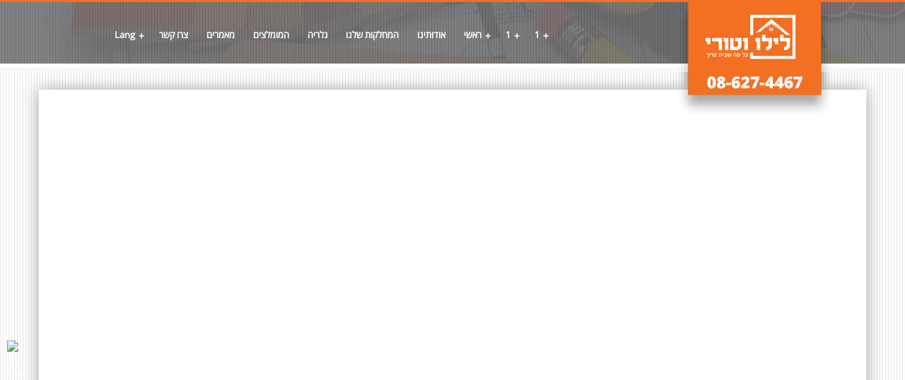

--- FILE ---
content_type: text/html; charset=UTF-8
request_url: https://www.li-lo.co.il/page.php?id=%D7%90%D7%99%D7%9B%D7%95%D7%AA
body_size: 6376
content:
<!DOCTYPE html>
<html class="no-js" lang="he">
<head>
<link rel="apple-touch-icon" sizes="57x57" href="/images/apple-icon-57x57.png">
<link rel="apple-touch-icon" sizes="60x60" href="/images/apple-icon-60x60.png">
<link rel="apple-touch-icon" sizes="72x72" href="/images/apple-icon-72x72.png">
<link rel="apple-touch-icon" sizes="76x76" href="/images/apple-icon-76x76.png">
<link rel="apple-touch-icon" sizes="114x114" href="/images/apple-icon-114x114.png">
<link rel="apple-touch-icon" sizes="120x120" href="/images/apple-icon-120x120.png">
<link rel="apple-touch-icon" sizes="144x144" href="/images/apple-icon-144x144.png">
<link rel="apple-touch-icon" sizes="152x152" href="/images/apple-icon-152x152.png">
<link rel="apple-touch-icon" sizes="180x180" href="/images/apple-icon-180x180.png">
<link rel="icon" type="image/png" sizes="192x192"  href="/images/android-icon-192x192.png">
<link rel="icon" type="image/png" sizes="32x32" href="/images/favicon-32x32.png">
<link rel="icon" type="image/png" sizes="96x96" href="/images/favicon-96x96.png">
<link rel="icon" type="image/png" sizes="16x16" href="/images/favicon-16x16.png">
<link rel="manifest" href="/images/manifest.json">
<link rel="icon" href="data:;base64,iVBORw0KGgo=">
<link rel="shortcut icon" href="">
<meta name="msapplication-TileColor" content="#ffffff">
<meta name="msapplication-TileImage" content="/images/ms-icon-144x144.png">
<meta name="theme-color" content="#ffffff">
  <meta http-equiv="content-type" content="text/html; charset=UTF-8"> 
  <title>לילו וטורי | חומרי בניין | עץ | קרמיקה | פסולת | נגריה | שיש</title>
  <meta name="viewport" content="width=device-width, initial-scale=1.0">
  <meta name="description" content="חברת לילו וטורי הינה חברה ותיקה בדרום כבר למעלה מ50 שנה. בחברה שמים דגש על שירות יעיל, מחירים זולים, ניסיון ומומחיות בענף הבנייה, וכמובן מתן ייעוץ מקצועי ואישי." />
 <!--meta name="keywords" content="<//?php echo $page->seo_keywords; ?>" /-->
 <meta name="author" content="לילו וטורי חומרי בניין">
  <meta name="robots" content="index, follow">
  <meta http-equiv="Language" content="HE">
  <META NAME="copyright" CONTENT="לילו וטורי חומרי בניין">
  <meta name="googlebot" content="index, follow" />
  <link rel="canonical" href="https://www.li-lo.co.il/page.php?id="/>
      
      <!-- Bootstrap Styles -->
  <link rel="stylesheet" href="//maxcdn.bootstrapcdn.com/font-awesome/4.3.0/css/font-awesome.min.css">

  <link href="assets/css/bootstrap.min.css" rel="stylesheet">
  <link href="style.css" rel="stylesheet">
  <link href="fonts/fonts.css" rel="stylesheet">
  <!-- RS PLUGIN Styles -->
  <link rel="stylesheet" type="text/css" href="rs-plugin/css/settings.css" media="screen" />
  <!-- https://www.456bereastreet.com/archive/201209/tell_css_that_javascript_is_available_asap/ -->
  <script>
    document.documentElement.className = document.documentElement.className.replace(/(\s|^)no-js(\s|$)/, '$1js$2');
  </script>
  <script src="js/modernizr.custom.js"></script>

  <!-- Support for HTML5 -->
  <!--[if lt IE 9]>
    <script src="//html5shim.googlecode.com/svn/trunk/html5.js"></script>
  <![endif]-->

  <!-- Enable media queries on older browsers -->
  <!--[if lt IE 9]>
    <script src="assets/js/respond.min.js"></script>
  <![endif]-->
<style>
	.colon9 .slider-wrapper {background:#ffffff; padding:5px;}
</style>
    <script src="https://ajax.googleapis.com/ajax/libs/jquery/1.8.0/jquery.min.js"></script>
	<script type="text/javascript" src="js/jquery.responsiveiframe.js"></script>
	<script type="text/javascript">	
		$(function() {
      $('iframe').responsiveIframe({this: 'isnt', that: 'is'});
    });
	</script>
</head>
<body>
  <div id="fb-root"></div>
<div id="preloader">
	<div id="status">&nbsp;
    </div>
</div>
            <iframe name="contactiframe" id="contactiframe" src="" border="0"></iframe>

<div id="wrapper">
	<header class="header-wrapper">
    	<div class="topbar">
            <div class="container">
               <!-- <div class="col-lg-6 col-md-6 col-sm-6">
                    <p class="tagline">טלפקס:  077-708-0445</p>
                </div>-->

            </div>
        </div><!-- /topbar -->
		<div class="container">
            	<div class="col-lg-3 col-md-3 col-sm-3">
                    <a class="cssLogo" href="index.php">
                    <img src="images/logo.png" alt="logo" width="220" height="130">
                    <img class="tele" src="images/tele.png" alt="logo" width="220" height="130">
                    </a>
                </div>
            	<div class="col-lg-9 col-md-9 col-sm-12">
                    <nav>
                        <ul id="jetmenu" class="jetmenu">
						<li><a href="page.php?id=1">1</a><ul  class="dropdown"><li><a href="page.php?id=1" target="_self">1</a></li><li><a href="page.php?id=1" target="_blank">1</a></li></ul></li><li><a href="page.php?id=1">1</a><ul  class="dropdown"><li><a href="page.php?id=1" target="_self">1</a></li><li><a href="page.php?id=1" target="_blank">1</a></li></ul></li><li><a href="https://www.li-lo.co.il/index.php">ראשי</a><ul  class="dropdown"><li><a href="page.php?id=1" target="_blank">1</a></li></ul></li><li><a href="#">אודותינו</a></li><li><a href="#">המחלקות שלנו</a></li><li><a href="https://www.li-lo.co.il/portfolio.php">גלריה</a></li><li><a href="#">המומלצים</a></li><li><a href="https://www.li-lo.co.il/arti.php">מאמרים</a></li><li><a href="https://www.li-lo.co.il/contact.php">צרו קשר</a></li><li><a href="#">Lang</a><ul  class="dropdown"><li><a href="page.php?id=1" target="_blank">1</a></li><li><a href="page.php?id=1" target="_blank">1</a></li><li><a href="page.php?id=%D7%98%D7%99%D7%A4%D7%99%D7%9D_%D7%95%D7%A2%D7%A6%D7%95%D7%AA_%D7%9C%D7%A9%D7%99%D7%A4%D7%95%D7%A5_%D7%9E%D7%98%D7%91%D7%97%D7%99%D7%9D_%D7%91%D7%91%D7%99%D7%AA%D7%9B%D7%9D" target="_blank">טיפים לשיפוץ המטבח!</a></li><li><a href="page.php?id=%D7%9B%D7%9C_%D7%9E%D7%94_%D7%A9%D7%A6%D7%A8%D7%99%D7%9A_%D7%9C%D7%93%D7%A2%D7%AA_%D7%A2%D7%9C_%D7%97%D7%99%D7%A4%D7%95%D7%99_%D7%A7%D7%99%D7%A8%D7%95%D7%AA" target="_blank">חיפוי קירות בבית</a></li><li><a href="page.php?id=%D7%94%D7%9B%D7%9C_%D7%A2%D7%9C_%D7%9B%D7%9C%D7%99_%D7%A2%D7%91%D7%95%D7%93%D7%94" target="_blank">מה חשוב בבחירת כלי עבודה</a></li><li><a href="page.php?id=%D7%91%D7%A0%D7%99%D7%99%D7%9F" target="_blank">חומרי בניין</a></li><li><a href="page.php?id=%D7%A2%D7%A5" target="_blank">עץ ופירזול</a></li><li><a href="page.php?id=%D7%9E%D7%94%D7%95_%D7%91%D7%9C%D7%95%D7%A7_%D7%A4%D7%95%D7%9E%D7%99%D7%A1" target="_blank">מהו בלוק פומיס? יתרונות? ולמה לבחור בו?</a></li><li><a href="page.php?id=%D7%A7%D7%A8%D7%9E%D7%99%D7%A7%D7%94" target="_blank">קרמיקה וסניטציה</a></li><li><a href="page.php?id=%D7%90%D7%96_%D7%9E%D7%94%D7%99_%D7%91%D7%A0%D7%99%D7%94_%D7%A7%D7%9C%D7%94%3F" target="_blank">אז מהי בניה קלה?</a></li><li><a href="page.php?id=%D7%A4%D7%A1%D7%95%D7%9C%D7%AA" target="_blank">פינוי פסולת</a></li><li><a href="page.php?id=%D7%97%D7%A9%D7%9E%D7%9C" target="_blank">חשמל לבניין ותעשייה</a></li><li><a href="page.php?id=%D7%98%D7%99%D7%A4%D7%99%D7%9D" target="_blank">טיפים מקצועיים</a></li><li><a href="page.php?id=%D7%A0%D7%92%D7%A8%D7%99%D7%94" target="_blank">נגריה</a></li><li><a href="page.php?id=%D7%A6%D7%A0%D7%A8%D7%AA_%D7%A4%D7%A7%D7%A1%D7%92%D7%95%D7%9C_%D7%9E%D7%95%D7%9C_SP" target="_self">ההבדל בין צנרת PEX ל-SP?</a></li><li><a href="page.php?id=%D7%A9%D7%99%D7%A9" target="_blank">שיש ואבן</a></li><li><a href="page.php?id=%D7%A2%D7%99%D7%A6%D7%95%D7%91" target="_blank">עיצובים בצבע</a></li><li><a href="page.php?id=%D7%9E%D7%94%D7%95_%D7%A9%D7%9C%D7%99%D7%9B%D7%98_%D7%A6%D7%91%D7%A2%D7%95%D7%A0%D7%99" target="_blank">מהו שליכט צבעוני?</a></li><li><a href="page.php?id=%D7%A4%D7%A8%D7%95%D7%99%D7%99%D7%A7%D7%98%D7%99%D7%9D" target="_blank">יזמות ופרוייקטים</a></li><li><a href="page.php?id=%D7%90%D7%95%D7%93%D7%95%D7%AA" target="_blank">אודותינו</a></li><li><a href="page.php?id=%D7%9E%D7%A0%D7%9B%D7%9C" target="_blank">דבר המנכ"ל</a></li><li><a href="page.php?id=%D7%AA%D7%9B%D7%A0%D7%95%D7%9F_%D7%A0%D7%9B%D7%95%D7%9F_%D7%A9%D7%9C__%D7%91%D7%A0%D7%99%D7%99%D7%AA__%D7%A4%D7%A8%D7%92%D7%95%D7%9C%D7%94__%D7%95%D7%93%D7%A7%D7%99%D7%9D" target="_blank">בניית פרגולה לחצר</a></li><li><a href="page.php?id=1" target="_blank">1</a></li><li><a href="page.php?id=%D7%97%D7%96%D7%95%D7%9F" target="_blank">חזון החברה</a></li><li><a href="page.php?id=%D7%94%D7%9B%D7%9F_%D7%91%D7%99%D7%AA%D7%9A_%D7%9C%D7%97%D7%95%D7%A8%D7%A3_%D7%90%D7%99%D7%98%D7%95%D7%9D_%D7%95%D7%91%D7%99%D7%93%D7%95%D7%93" target="_blank">הכן ביתך לחורף - איטום ובידוד</a></li><li><a href="page.php?id=EN" target="_blank">English</a></li><li><a href="page.php?id=%D7%A4%D7%A1%D7%95%D7%9C%D7%AA_%D7%91%D7%A0%D7%99%D7%99%D7%9F_%D7%9B%D7%9C_%D7%9E%D7%94_%D7%A9%D7%A6%D7%A8%D7%99%D7%9A_%D7%9C%D7%93%D7%A2%D7%AA" target="_blank">פסולת בניין - כל מה שצריך לדעת!</a></li><li><a href="page.php?id=AR" target="_blank">العربية</a></li><li><a href="page.php?id=%D7%90%D7%99%D7%9B%D7%95%D7%AA" target="_blank">מדיניות האיכות</a></li><li><a href="page.php?id=%D7%A7%D7%91%D7%9C%D7%A0%D7%99_%D7%A9%D7%99%D7%A4%D7%95%D7%A6%D7%99%D7%9D" target="_blank">קבלני שיפוצים וגמר</a></li><li><a href="page.php?id=1" target="_blank">1</a></li><li><a href="page.php?id=1" target="_blank">1</a></li><li><a href="page.php?id=1" target="_blank">1</a></li><li><a href="page.php?id=1" target="_blank">1</a></li><li><a href="page.php?id=1" target="_blank">1</a></li><li><a href="page.php?id=1" target="_blank">1</a></li><li><a href="page.php?id=1" target="_blank">1</a></li><li><a href="page.php?id=1" target="_blank">1</a></li><li><a href="page.php?id=1" target="_blank">1</a></li><li><a href="page.php?id=%D7%93%D7%A8%D7%95%D7%A9%D7%99%D7%9D" target="_blank">דרושים בחברה</a></li><li><a href="page.php?id=1" target="_blank">1</a></li><li><a href="page.php?id=1" target="_blank">1</a></li><li><a href="page.php?id=1" target="_blank">1</a></li><li><a href="page.php?id=1" target="_blank">1</a></li><li><a href="page.php?id=RU" target="_blank">русский</a></li><li><a href="page.php?id=%D7%A7%D7%91%D7%9C%D7%A0%D7%99_%D7%A2%D7%A5" target="_blank">קבלני עץ</a></li><li><a href="page.php?id=%D7%91%D7%97%D7%99%D7%A8%D7%AA_%D7%90%D7%91%D7%9F_%D7%95%D7%A7%D7%A8%D7%9E%D7%99%D7%A7%D7%94_%D7%9C%D7%97%D7%99%D7%A4%D7%95%D7%99_%D7%95%D7%A8%D7%99%D7%A6%D7%95%D7%A3_%D7%94%D7%91%D7%99%D7%AA" target="_blank">בחירת אבן וקרמיקה לחיפוי וריצוף הבית</a></li></ul></li>						
                            <li class="right"> 
                           	<div id="sb-search" class="sb-search">
                                <form>
                                    <input class="sb-search-input" placeholder="Enter your search term..." type="search" value="" name="search" id="search">
                                    <input class="sb-search-submit" type="submit" value="">
                                    <span class="sb-icon-search"></span>
                                </form>
                            </div>
                            </li>	
                        </ul>
                    </nav><!-- /nav -->
            	</div><!-- /col10 -->
		</div><!-- /container -->
    </header><!-- /header wrapper -->
<div class="wholePage">
    <section class="colon9">
    	<div class="container shad">
        
			            
			<div class="clearfix"></div>
            
            <div class="general single">
           <p class="pull-right effect-slide-right in" data-effect="slide-right" style="-webkit-transition: all 0.7s ease-in-out; transition: all 0.7s ease-in-out;">
                    <h1 class="pageTitle" style="padding-right: 15px;padding-left: 0;border-right: 5px solid #f37022 ;border-left: 0; font-size:20px; font-weight:bold; "></h1>
                    
			<p></p>
			</div>
		</div>
	</section>
	<div class="copyright-wrapper">
    	<div class="container">
              <div class="contact-info col-lg-8 col-md-8 col-sm-8">
                  <li class="news-li"><a href="page.php?id=עץ" target="_self" >עבודות עץ</a> | </li><li class="news-li"><a href="page.php?id=נגריה" target="_self" >הכל לנגר</a> | </li><li class="news-li"><a href="page.php?id=פסולת" target="_self" >מכולת פסולת</a> | </li><li class="news-li"><a href="page.php?id=חשמל" target="_self" >חשמל לבניין</a> | </li><li class="news-li"><a href="https://www.li-lo.co.il/contact.php" target="_self" >בקש יועץ</a> | </li><li class="news-li"><a href="page.php?id=בניין" target="_blank" >חומרי בנייה</a> | </li><li class="news-li"><a href="page.php?id=קרמיקה" target="_blank" >קרמיקה ופורצלן</a> | </li><li class="news-li"><a href="page.php?id=1" target="_self" >1</a> | </li><li class="news-li"><a href="page.php?id=1" target="_blank" >1</a> | </li>            </div>
        	<div class="col-lg-4 col-md-4 col-sm-4 pull-left">
                <nav>
                  <a href="tel:+97286274467">
                      <ul class="footer-menu">
              1                      </ul>
                  </a>
                </nav>
                               
		</div>
            <img src="images/iso.png" class="right">
	</div>
<div class="dmtop">Scroll to Top</div>
<div class="shakedigital" style="position: fixed; width:29px; height:130px; z-index:1; left: 10px; bottom:15%; margin:0;"><a href="http://www.shaked-adv.com" target="_blank"><img src="https://www.shaked-adv.com/logo/logo-shaked-disitalO.png" alt="לוגו שקד דיגיטל" width="29" height="110"></a></div>
</div><!-- /wrapper -->


</div>
</div>

<div id="sticky-anchor"></div>
<div id="sticky">
<div id="centerDiv">
<a id="left" class="flatBtn" href="contact.php"><i class="fa fa-envelope"></i></a>
<a id="center" class="flatBtn" href="tel:+97286274467"><i class="fa fa-phone"></i></a>
<a id="right" class="flatBtn" href="waze://?q=לילו וטורי"><i class="fa fa-location-arrow"></i></a>
</div>
</div>
<style>
#centerDiv {
    width:100%;
    text-align:center;
}

#left {
    float:left;
    width:90px;
}

#center {
    display: inline-block;
    margin:0 auto;
    width:90px;
}

#right {
    float:right;
    width:90px;
}
#sticky {
padding: 0.5ex;
width: 100%;
background-color: #888;
color: #f37022;
font-size: 2em;
position: fixed;
top: 0;
z-index: 10000;
}
#sticky.stick {
    position: fixed;
    top: 0;
    z-index: 10000;
    border-radius: 0 0 0.5em 0.5em;
}
.flatBtn, .flatBtn:active {
outline: 0 none;
text-decoration: none;
color: #fff;
}
.flatBtn {
padding: 15px;
font-size: 25px;
text-shadow: 0 1px rgba(0,0,0,0.4);
color: #f37022!important;
display: inline-block;
text-align: center;
cursor: pointer;
font-weight: bold;
transition: background 0.1s ease-in-out;
-webkit-transition: background 0.1s ease-in-out;
-moz-transition: background 0.1s ease-in-out;
-ms-transition: background 0.1s ease-in-out;
-o-transition: background 0.1s ease-in-out;
text-shadow: 0 1px rgba(0,0,0,0.3);
color: #fff;
-webkit-border-radius: 3px;
-moz-border-radius: 3px;
background-color: #fff;
}
</style>


<script type="text/javascript">
function sticky_relocate() {
    var window_top = $(window).scrollTop();
    var div_top = $('#sticky-anchor').offset().top;
}
</script>	<!-- Main Scripts-->
	<script src="js/jquery.js"></script>
	<script src="js/bootstrap.min.js"></script>
	<script src="js/retina-1.1.0.js"></script>
	<script src="js/jquery.unveilEffects.min.js"></script>
	<script src="js/jetmenu.js"></script>
    <script src="js/jquery.nivo.slider.js"></script>
    <script type="text/javascript">
    $(window).load(function() {
        $('#nivoslider').nivoSlider();
    });
    </script>
    
   	<script src="js/grid.js"></script>
	<script>
		$(function() {
			Grid.init();
		});
	</script>
   	<script src="js/application.js"></script>
<script type="text/javascript">
            $(document).ready(function(){
                $('body').delegate('.contactformx', 'submit', function(){
                    setTimeout(function(){
                        $('#contactiframe').fadeIn();
                    }, 800);
                    setTimeout(function(){
                        $('#contactiframe').fadeOut();
                    }, 5500);
                });
                $("#fastform").hide();
                setTimeout(function(){
                    $("#fastform").fadeIn(500)
                }, 500 );
            });
</script>
  <script src="fontsizer/js/dw_event.js" type="text/javascript"></script>
  <script src="fontsizer/js/dw_cookies.js" type="text/javascript"></script>
  <script src="fontsizer/js/dw_sizerdx.js" type="text/javascript"></script>
  <script type="text/javascript">
      dw_Event.add( window, 'load', dw_fontSizerDX.init );
  </script>
    <div id="sizer">
    <a class="increase" href="#" title="Increase text size">
        <img src="images/plus.png" alt="" border="0" />
    </a>
    <a class="decrease" href="#" title="Decrease text size">
        <img src="images/minus.png" alt="" border="0" />
    </a>
</div>
<div class="fastform" id="fastform">
    <div class="span3form" style="margin-top: 5px;margin-left: 23px !important;">
		<div class="titleusform">
            <p id="closeform" class="closeformCss"><i class="fa fa-times transition"></i></p>
			<p class="contactUsTitle">טופס התקשרות מהיר</p>
			<p id="openform" class="openformCss"><i class="fa fa-phone transition"></i></p>
		</div>
                <div id="contact-form">
                    <form method="post" action="/php/contact.php" name="contactform" class="contactformx" id="contactform" target="contactiframe">
                        <div id="conforms">
                            <input name="name" type="text" class="form-control home" placeholder="שם מלא">
                            <input name="phone" type="text" class="form-control home" placeholder="טלפון">
                            <input name="email" type="text" class="form-control home" placeholder="דואר אלקטרוני">     
                            <input name="redirect" type="hidden" value="1"> 
                            <textarea name="comments" class="form-control home" placeholder="הודעה"></textarea>
                            <input type="submit" class="btn btn-success" id="submit" value="שלח טופס">
                        </div>
                    </form>
                                        <ul class="dm-social pull-left">
            <li><a target="_blank" href="https://www.facebook.com/lilovaturi?ref=aymt_homepage_panel" data-toggle="tooltip" data-placement="bottom" class="icon-facebook" title="Facebook">Facebook</a></li>            <li><a target="_blank" href="https://plus.google.com/+לילווטוריבארשבע" data-toggle="tooltip" data-placement="bottom" class="icon-google-plus" title="Google+">Google+</a></li>            <li><a target="_blank" href="https://www.twitter.com/LiloVaturi" data-toggle="tooltip" data-placement="bottom" class="icon-twitter" title="Twitter">Twitter</a></li><li><a target="_blank" href="https://www.linkedin.com/company/lilo-vaturi" data-toggle="tooltip" data-placement="bottom" class="icon-linkedin" title="Linkedin">Linkedin</a></li><li><a target="_blank" href="https://www.youtube.com/channel/UCjA-1M5o57a8eiY-XKRsGRA" data-toggle="tooltip" data-placement="bottom" class="icon-youtube" title="YouTube">YouTube</a></li>                        
                    </ul><!-- End Social --> 
                </div>
                    <div id="message" style="margin-top:50px;"></div>
      </div>
</div>

<!-- Google Tags Start -->
<!-- Google Code for Click on your number in mobile Conversion Page
In your html page, add the snippet and call
goog_report_conversion when someone clicks on the
phone number link or button. -->
<script type="text/javascript">
  /* <![CDATA[ */
  goog_snippet_vars = function() {
    var w = window;
    w.google_conversion_id = 1005960274;
    w.google_conversion_label = "bNNcCMPtj2MQ0vjW3wM";
    w.google_remarketing_only = false;
	w.google_conversion_value = 0;
  }
  // DO NOT CHANGE THE CODE BELOW.
  goog_report_conversion = function(url) {
    goog_snippet_vars();
    window.google_conversion_format = "3";
    window.google_is_call = true;
    var opt = new Object();
    opt.onload_callback = function() {
    if (typeof(url) != 'undefined') {
      window.location = url;
    }
  }
  var conv_handler = window['google_trackConversion'];
  if (typeof(conv_handler) == 'function') {
    conv_handler(opt);
  }
}
/* ]]> */
</script>

<script type="text/javascript"
  src="//www.googleadservices.com/pagead/conversion_async.js">
</script>
<!-- Google Code for Remarketing Tag -->
<!--------------------------------------------------
Remarketing tags may not be associated with personally identifiable information or placed on pages related to sensitive categories. See more information and instructions on how to setup the tag on: http://google.com/ads/remarketingsetup
--------------------------------------------------->
<script type="text/javascript">
var google_tag_params = {
ecomm_prodid: '',
ecomm_pagetype: 'product',
ecomm_totalvalue: 1,
};
</script>
<script type="text/javascript">
/* <![CDATA[ */
var google_conversion_id = 1005960274;
var google_custom_params = window.google_tag_params;
var google_remarketing_only = true;
/* ]]> */
</script>
<script type="text/javascript" src="//www.googleadservices.com/pagead/conversion.js">
</script>
<noscript>
<div style="display:inline;">
<img height="1" width="1" style="border-style:none;" alt="" src="//googleads.g.doubleclick.net/pagead/viewthroughconversion/1005960274/?value=0&amp;guid=ON&amp;script=0"/>
</div>
</noscript>
<!-- Google Tags Finished -->
<script defer src="https://static.cloudflareinsights.com/beacon.min.js/vcd15cbe7772f49c399c6a5babf22c1241717689176015" integrity="sha512-ZpsOmlRQV6y907TI0dKBHq9Md29nnaEIPlkf84rnaERnq6zvWvPUqr2ft8M1aS28oN72PdrCzSjY4U6VaAw1EQ==" data-cf-beacon='{"version":"2024.11.0","token":"bee3232f645049e1aac65c4debcbd8c8","r":1,"server_timing":{"name":{"cfCacheStatus":true,"cfEdge":true,"cfExtPri":true,"cfL4":true,"cfOrigin":true,"cfSpeedBrain":true},"location_startswith":null}}' crossorigin="anonymous"></script>
</body>
</html>

--- FILE ---
content_type: text/css
request_url: https://www.li-lo.co.il/assets/css/bootstrap.min.css
body_size: 20304
content:
/*!
 * Bootstrap v3.0.0
 *
 * Copyright 2013 Twitter, Inc
 * Licensed under the Apache License v2.0
 * http://www.apache.org/licenses/LICENSE-2.0
 *
 * Designed and built with all the love in the world by @mdo and @fat.
 *//*! normalize.css v2.1.0 | MIT License | git.io/normalize */article,aside,details,figcaption,figure,footer,header,hgroup,main,nav,section,summary{display:block}audio,canvas,video{display:inline-block}audio:not([controls]){display:none;height:0}[hidden]{display:none}html{font-family:sans-serif;-webkit-text-size-adjust:100%;-ms-text-size-adjust:100%}body{margin:0}a:focus{outline:thin dotted}a:active,a:hover{outline:0}h1{font-size:2em;margin:.67em 0}abbr[title]{border-bottom:1px dotted}b,strong{font-weight:bold}dfn{font-style:italic}hr{-moz-box-sizing:content-box;box-sizing:content-box;height:0}mark{background:#ff0;color:#000}code,kbd,pre,samp{font-family:monospace,serif;font-size:1em}pre{white-space:pre-wrap}q{quotes:"\201C" "\201D" "\2018" "\2019"}small{font-size:80%}sub,sup{font-size:75%;line-height:0;position:relative;vertical-align:baseline}sup{top:-0.5em}sub{bottom:-0.25em}img{border:0}svg:not(:root){overflow:hidden}figure{margin:0}fieldset{border:1px solid #c0c0c0;margin:0 2px;padding:.35em .625em .75em}legend{border:0;padding:0}button,input,select,textarea{font-family:inherit;font-size:100%;margin:0}button,input{line-height:normal}button,select{text-transform:none}button,html input[type="button"],input[type="reset"],input[type="submit"]{-webkit-appearance:button;cursor:pointer}button[disabled],html input[disabled]{cursor:default}input[type="checkbox"],input[type="radio"]{box-sizing:border-box;padding:0}input[type="search"]{-webkit-appearance:textfield;-moz-box-sizing:content-box;-webkit-box-sizing:content-box;box-sizing:content-box}input[type="search"]::-webkit-search-cancel-button,input[type="search"]::-webkit-search-decoration{-webkit-appearance:none}button::-moz-focus-inner,input::-moz-focus-inner{border:0;padding:0}textarea{overflow:auto;vertical-align:top}table{border-collapse:collapse;border-spacing:0}
@media print{*{text-shadow:none!important;color:#000!important;background:transparent!important;box-shadow:none!important}a,a:visited{text-decoration:underline}a[href]:after{content:" (" attr(href) ")"}abbr[title]:after{content:" (" attr(title) ")"}
.ir a:after,a[href^="javascript:"]:after,a[href^="#"]:after{content:""}pre,blockquote{border:1px solid #999;page-break-inside:avoid}thead{display:table-header-group}tr,img{page-break-inside:avoid}img{max-width:100%!important}
@page{margin:2cm .5cm}p,h2,h3{orphans:3;widows:3}h2,h3{page-break-after:avoid}
.navbar{display:none}
.table td,.table th{background-color:#fff!important}
.btn>.caret,.dropup>.btn>.caret{border-top-color:#000!important}
.label{border:1px solid #000}
.table{border-collapse:collapse!important}
.table-bordered th,.table-bordered td{border:1px solid #ddd!important}}*,*:before,*:after{-webkit-box-sizing:border-box;-moz-box-sizing:border-box;box-sizing:border-box;list-style: none;}html{font-size:62.5%;-webkit-tap-highlight-color:rgba(0,0,0,0)}body{font-family:"Raleway",Helvetica,Arial,sans-serif;font-size:14px;line-height:1.666;color:#818181;background-color:#fcfcfc;font-weight:300}input,button,select,textarea{font-family:inherit;font-size:inherit;line-height:inherit;font-weight:300}button,input,select[multiple],textarea{background-image:none}a{color:#866844;text-decoration:none}a:hover,a:focus{color:#418d49;text-decoration:underline}a:focus{outline:thin dotted #333;outline:5px auto -webkit-focus-ring-color;outline-offset:-2px}img{vertical-align:middle}
.img-responsive{display:block;max-width:100%;height:auto}
.img-rounded{border-radius:6px}
.img-thumbnail{padding:4px;line-height:1.666;background-color:#fcfcfc;border:1px solid #eee;border-bottom-color:#d1d1d1;border-radius:4px;-webkit-transition:all .2s ease-in-out;transition:all .2s ease-in-out;display:inline-block;max-width:100%;height:auto}
.img-circle{border-radius:50%}hr{margin-top:23px;margin-bottom:23px;border:0;border-top:1px solid #eee}
.sr-only{position:absolute;width:1px;height:1px;margin:-1px;padding:0;overflow:hidden;clip:rect(0 0 0 0);border:0}p{margin:0 0 11.5px}p b{font-weight:400}
.lead{margin-bottom:23px;font-size:16.099999999999998px;font-weight:200;line-height:1.4}
@media(min-width:768px){.lead{font-size:21px}}small{font-size:85%}cite{font-style:normal}
.text-muted{color:#999}
.text-primary{color:#866844}
.text-warning{color:#d5973b}
.text-danger{color:#d27777}
.text-success{color:#78a355}
.text-info{color:#6193a8}
.text-left{text-align:left}
.text-right{text-align:right}
.text-center{text-align:center}h1,h2,h3,h4,h5,h6,.h1,.h2,.h3,.h4,.h5,.h6{font-family:"Raleway",Helvetica,Arial,sans-serif;font-weight:500;line-height:1.1;color:#333333}h1 small,h2 small,h3 small,h4 small,h5 small,h6 small,.h1 small,.h2 small,.h3 small,.h4 small,.h5 small,.h6 small{font-weight:normal;line-height:1;color:#999}h1,h2,h3{margin-top:23px;margin-bottom:11.5px}h4,h5,h6{margin-top:11.5px;margin-bottom:11.5px}h1,.h1{font-size:43.31999999999999px}h2,.h2{font-size:36.48px}h3,.h3{font-size:27.36px}h4,.h4{font-size:20.52px}h5,.h5{font-size:15.959999999999999px}h6,.h6{font-size:13.68px}h1 small,.h1 small{font-size:24px}h2 small,.h2 small{font-size:18px}h3 small,.h3 small,h4 small,.h4 small{font-size:14px}
.page-header{padding-bottom:10.5px;margin:46px 0 23px;border-bottom:1px solid #eee}ul,ol{margin: 0;margin-bottom:11.5px;direction: rtl;padding: 0;}ul ul,ol ul,ul ol,ol ol{margin-bottom:0}
.list-unstyled{padding-left:0;list-style:none}
.list-inline{padding-left:0;list-style:none}
.list-inline>li{display:inline-block;padding-left:5px;padding-right:5px}dl{margin-bottom:23px}dt,dd{line-height:1.666}dt{font-weight:bold}dd{margin-left:0}
@media(min-width:768px){.dl-horizontal dt{float:left;width:160px;clear:left;text-align:right;overflow:hidden;text-overflow:ellipsis;white-space:nowrap}
.dl-horizontal dd{margin-left:180px}
.dl-horizontal dd:before,.dl-horizontal dd:after{content:" ";display:table}
.dl-horizontal dd:after{clear:both}
.dl-horizontal dd:before,.dl-horizontal dd:after{content:" ";display:table}
.dl-horizontal dd:after{clear:both}}abbr[title],abbr[data-original-title]{cursor:help;border-bottom:1px dotted #999}abbr.initialism{font-size:90%;text-transform:uppercase}blockquote{padding:11.5px 23px;margin:0 0 23px;border-left:5px solid #866844}blockquote p{font-size:17.5px;font-weight:300;line-height:1.25;font-style:italic}blockquote p:last-child{margin-bottom:0}blockquote small{display:block;line-height:1.666;color:#999}blockquote small:before{content:'\2014 \00A0'}blockquote.pull-right{padding-right:15px;padding-left:0;border-right:5px solid #866844;border-left:0}blockquote.pull-right p,blockquote.pull-right small{text-align:right}blockquote.pull-right small:before{content:''}blockquote.pull-right small:after{content:'\00A0 \2014'}q:before,q:after,blockquote:before,blockquote:after{content:""}address{display:block;margin-bottom:23px;font-style:normal;line-height:1.666}mark{background-color:#bee1c1;padding:2px}code,pre{font-family:Monaco,Menlo,Consolas,"Courier New",monospace}code{padding:2px 4px;font-size:90%;color:#c7254e;background-color:#f9f2f4;white-space:nowrap;border-radius:4px}pre{display:block;padding:11px;margin:0 0 11.5px;font-size:13px;line-height:1.666;word-break:break-all;word-wrap:break-word;color:#333;background-color:#f5f5f5;border:1px solid #ccc;border-radius:4px}pre.prettyprint{margin-bottom:23px}pre code{padding:0;font-size:inherit;color:inherit;white-space:pre-wrap;background-color:transparent;border:0}
.pre-scrollable{max-height:340px;overflow-y:scroll}
.container{margin-right:auto;margin-left:auto}
.container:before,.container:after{content:" ";display:table}
.container:after{clear:both}
.container:before,.container:after{content:" ";display:table}
.container:after{clear:both}
.row{margin-left:-15px;margin-right:-15px}
.row:before,.row:after{content:" ";display:table}
.row:after{clear:both}
.row:before,.row:after{content:" ";display:table}
.row:after{clear:both}
.col-xs-1,.col-xs-2,.col-xs-3,.col-xs-4,.col-xs-5,.col-xs-6,.col-xs-7,.col-xs-8,.col-xs-9,.col-xs-10,.col-xs-11,.col-xs-12,.col-sm-1,.col-sm-2,.col-sm-3,.col-sm-4,.col-sm-5,.col-sm-6,.col-sm-7,.col-sm-8,.col-sm-9,.col-sm-10,.col-sm-11,.col-sm-12,.col-md-1,.col-md-2,.col-md-3,.col-md-4,.col-md-5,.col-md-6,.col-md-7,.col-md-8,.col-md-9,.col-md-10,.col-md-11,.col-md-12,.col-lg-1,.col-lg-2,.col-lg-3,.col-lg-4,.col-lg-5,.col-lg-6,.col-lg-7,.col-lg-8,.col-lg-9,.col-lg-10,.col-lg-11,.col-lg-12{position:relative;min-height:1px;padding-right: 0;}
.col-xs-1,.col-xs-2,.col-xs-3,.col-xs-4,.col-xs-5,.col-xs-6,.col-xs-7,.col-xs-8,.col-xs-9,.col-xs-10,.col-xs-11{float:left}
.col-xs-1{width:8.333333333333332%}
.col-xs-2{width:16.666666666666664%}
.col-xs-3{width:25%}
.col-xs-4{width:33.33333333333333%}
.col-xs-5{width:41.66666666666667%}
.col-xs-5plus{width:40.3%; float: right;}
.col-xs-6{width:50%}
.col-xs-7{width:58.333333333333336%}
.col-xs-8{width:66.66666666666666%}
.col-xs-9{width:75%}
.col-xs-10{width:83.33333333333334%}
.col-xs-11{width:91.66666666666666%}
.col-xs-12{width:100%}
@media(min-width:768px){.container{max-width:750px}
.col-sm-1,.col-sm-2,.col-sm-3,.col-sm-4,.col-sm-5,.col-sm-6,.col-sm-7,.col-sm-8,.col-sm-9,.col-sm-10,.col-sm-11{float: right;}
.col-sm-1{width:8.333333333333332%}
.col-sm-2{width:16.666666666666664%}
.col-sm-3{width:25%}
.col-sm-4{width:33.33333333333333%}
.col-sm-5{width:41.66666666666667%}
.col-sm-5{width:40.3%; float: right;}
.col-sm-6{width:50%}
.col-sm-7{width:58.333333333333336%}
.col-sm-8{width:66.66666666666666%}
.col-sm-9{width:75%}
.col-sm-10{width:83.33333333333334%}
.col-sm-11{width:91.66666666666666%}
.col-sm-12{width:100%}
.col-sm-push-1{left:8.333333333333332%}
.col-sm-push-2{left:16.666666666666664%}
.col-sm-push-3{left:25%}
.col-sm-push-4{left:33.33333333333333%}
.col-sm-push-5{left:41.66666666666667%}
.col-sm-push-6{left:50%}
.col-sm-push-7{left:58.333333333333336%}
.col-sm-push-8{left:66.66666666666666%}
.col-sm-push-9{left:75%}
.col-sm-push-10{left:83.33333333333334%}
.col-sm-push-11{left:91.66666666666666%}
.col-sm-pull-1{right:8.333333333333332%}
.col-sm-pull-2{right:16.666666666666664%}
.col-sm-pull-3{right:25%}
.col-sm-pull-4{right:33.33333333333333%}
.col-sm-pull-5{right:41.66666666666667%}
.col-sm-pull-6{right:50%}
.col-sm-pull-7{right:58.333333333333336%}
.col-sm-pull-8{right:66.66666666666666%}
.col-sm-pull-9{right:75%}
.col-sm-pull-10{right:83.33333333333334%}
.col-sm-pull-11{right:91.66666666666666%}
.col-sm-offset-1{margin-left:8.333333333333332%}
.col-sm-offset-2{margin-left:16.666666666666664%}
.col-sm-offset-3{margin-left:25%}
.col-sm-offset-4{margin-left:33.33333333333333%}
.col-sm-offset-5{margin-left:41.66666666666667%}
.col-sm-offset-6{margin-left:50%}
.col-sm-offset-7{margin-left:58.333333333333336%}
.col-sm-offset-8{margin-left:66.66666666666666%}
.col-sm-offset-9{margin-left:75%}
.col-sm-offset-10{margin-left:83.33333333333334%}
.col-sm-offset-11{margin-left:91.66666666666666%}}
@media(min-width:992px){.container{max-width: 970px;}
.col-md-1,.col-md-2,.col-md-3,.col-md-4,.col-md-5,.col-md-6,.col-md-7,.col-md-8,.col-md-9,.col-md-10,.col-md-11{float: right;}
.col-md-1{width:8.333333333333332%}
.col-md-2{width:16.666666666666664%}
.col-md-3{width:25%}
.col-md-4{width: 32.8%;}
.col-md-5{width:41.66666666666667%}
.col-md-5plus{width:40.3%; float: right;}
.col-md-6{width:50%}
.col-md-7{width:58.333333333333336%}
.col-md-8{width:66.66666666666666%}
.col-md-9{width:75%}
.col-md-10{width:83.33333333333334%}
.col-md-11{width:91.66666666666666%}
.col-md-12{width:100%}
.col-md-push-0{left:auto}
.col-md-push-1{left:8.333333333333332%}
.col-md-push-2{left:16.666666666666664%}
.col-md-push-3{left:25%}
.col-md-push-4{left:33.33333333333333%}
.col-md-push-5{left:41.66666666666667%}
.col-md-push-6{left:50%}
.col-md-push-7{left:58.333333333333336%}
.col-md-push-8{left:66.66666666666666%}
.col-md-push-9{left:75%}
.col-md-push-10{left:83.33333333333334%}
.col-md-push-11{left:91.66666666666666%}
.col-md-pull-0{right:auto}
.col-md-pull-1{right:8.333333333333332%}
.col-md-pull-2{right:16.666666666666664%}
.col-md-pull-3{right:25%}
.col-md-pull-4{right:33.33333333333333%}
.col-md-pull-5{right:41.66666666666667%}
.col-md-pull-6{right:50%}
.col-md-pull-7{right:58.333333333333336%}
.col-md-pull-8{right:66.66666666666666%}
.col-md-pull-9{right:75%}
.col-md-pull-10{right:83.33333333333334%}
.col-md-pull-11{right:91.66666666666666%}
.col-md-offset-0{margin-left:0}
.col-md-offset-1{margin-left:8.333333333333332%}
.col-md-offset-2{margin-left:16.666666666666664%}
.col-md-offset-3{margin-left:25%}
.col-md-offset-4{margin-left:33.33333333333333%}
.col-md-offset-5{margin-left:41.66666666666667%}
.col-md-offset-6{margin-left:50%}
.col-md-offset-7{margin-left:58.333333333333336%}
.col-md-offset-8{margin-left:66.66666666666666%}
.col-md-offset-9{margin-left:75%}
.col-md-offset-10{margin-left:83.33333333333334%}
.col-md-offset-11{margin-left:91.66666666666666%}}
@media(min-width:1200px){.container{max-width:1170px}
.col-lg-1,.col-lg-2,.col-lg-3,.col-lg-4,.col-lg-5,.col-lg-6,.col-lg-7,.col-lg-8,.col-lg-9,.col-lg-10,.col-lg-11{float: right;}
.col-lg-1{width:8.333333333333332%}
.col-lg-2{width: 19.5%;}
.col-lg-3{width:25%}
.col-lg-4{width: 32.9%;}
.col-lg-5{width:41.66666666666667%}
.col-lg-5plus{width:40.3%; float: right;}
.col-lg-6{width:50%}
.col-lg-7{width:58.333333333333336%}
.col-lg-8{width:66.66666666666666%}
.col-lg-9{width:75%}
.col-lg-10{width:83.33333333333334%}
.col-lg-11{width:91.66666666666666%}
.col-lg-12{width:100%}
.col-lg-push-0{left:auto}
.col-lg-push-1{left:8.333333333333332%}
.col-lg-push-2{left:16.666666666666664%}
.col-lg-push-3{left:25%}
.col-lg-push-4{left:33.33333333333333%}
.col-lg-push-5{left:41.66666666666667%}
.col-lg-push-6{left:50%}
.col-lg-push-7{left:58.333333333333336%}
.col-lg-push-8{left:66.66666666666666%}
.col-lg-push-9{left:75%}
.col-lg-push-10{left:83.33333333333334%}
.col-lg-push-11{left:91.66666666666666%}
.col-lg-pull-0{right:auto}
.col-lg-pull-1{right:8.333333333333332%}
.col-lg-pull-2{right:16.666666666666664%}
.col-lg-pull-3{right:25%}
.col-lg-pull-4{right:33.33333333333333%}
.col-lg-pull-5{right:41.66666666666667%}
.col-lg-pull-6{right:50%}
.col-lg-pull-7{right:58.333333333333336%}
.col-lg-pull-8{right:66.66666666666666%}
.col-lg-pull-9{right:75%}
.col-lg-pull-10{right:83.33333333333334%}
.col-lg-pull-11{right:91.66666666666666%}
.col-lg-offset-0{margin-left:0}
.col-lg-offset-1{margin-left:8.333333333333332%}
.col-lg-offset-2{margin-left:16.666666666666664%}
.col-lg-offset-3{margin-left:25%}
.col-lg-offset-4{margin-left:33.33333333333333%}
.col-lg-offset-5{margin-left:41.66666666666667%}
.col-lg-offset-6{margin-left:50%}
.col-lg-offset-7{margin-left:58.333333333333336%}
.col-lg-offset-8{margin-left:66.66666666666666%}
.col-lg-offset-9{margin-left:75%}
.col-lg-offset-10{margin-left:83.33333333333334%}
.col-lg-offset-11{margin-left:91.66666666666666%}}table{max-width:100%;background-color:transparent}th{text-align:left}
.table{width:100%;margin-bottom:23px}
.table thead>tr>th,.table tbody>tr>th,.table tfoot>tr>th,.table thead>tr>td,.table tbody>tr>td,.table tfoot>tr>td{padding:8px;line-height:1.666;vertical-align:top;border-top:1px solid #ddd}
.table thead>tr>th{vertical-align:bottom;border-bottom:1px solid #ddd}
.table caption+thead tr:first-child th,.table colgroup+thead tr:first-child th,.table thead:first-child tr:first-child th,.table caption+thead tr:first-child td,.table colgroup+thead tr:first-child td,.table thead:first-child tr:first-child td{border-top:0}
.table tbody+tbody{border-top:2px solid #ddd}
.table .table{background-color:#fcfcfc}
.table-condensed thead>tr>th,.table-condensed tbody>tr>th,.table-condensed tfoot>tr>th,.table-condensed thead>tr>td,.table-condensed tbody>tr>td,.table-condensed tfoot>tr>td{padding:5px}
.table-bordered{border:1px solid #ddd}
.table-bordered>thead>tr>th,.table-bordered>tbody>tr>th,.table-bordered>tfoot>tr>th,.table-bordered>thead>tr>td,.table-bordered>tbody>tr>td,.table-bordered>tfoot>tr>td{border:1px solid #ddd}
.table-bordered>thead>tr>th,.table-bordered>thead>tr>td{border-bottom-width:1px}
.table-striped>tbody>tr:nth-child(odd)>td,.table-striped>tbody>tr:nth-child(odd)>th{background-color:#f9f9f9}
.table-hover>tbody>tr:hover>td,.table-hover>tbody>tr:hover>th{background-color:#f5f5f5}table col[class*="col-"]{float:none;display:table-column}table td[class*="col-"],table th[class*="col-"]{float:none;display:table-cell}
.table>thead>tr>td.active,.table>tbody>tr>td.active,.table>tfoot>tr>td.active,.table>thead>tr>th.active,.table>tbody>tr>th.active,.table>tfoot>tr>th.active,.table>thead>tr.active>td,.table>tbody>tr.active>td,.table>tfoot>tr.active>td,.table>thead>tr.active>th,.table>tbody>tr.active>th,.table>tfoot>tr.active>th{background-color:#f5f5f5}
.table>thead>tr>td.success,.table>tbody>tr>td.success,.table>tfoot>tr>td.success,.table>thead>tr>th.success,.table>tbody>tr>th.success,.table>tfoot>tr>th.success,.table>thead>tr.success>td,.table>tbody>tr.success>td,.table>tfoot>tr.success>td,.table>thead>tr.success>th,.table>tbody>tr.success>th,.table>tfoot>tr.success>th{background-color:#f0ffe4;border-color:#cee5bc}
.table-hover>tbody>tr>td.success:hover,.table-hover>tbody>tr>th.success:hover,.table-hover>tbody>tr.success:hover>td{background-color:#e2ffca;border-color:#c1deaa}
.table>thead>tr>td.danger,.table>tbody>tr>td.danger,.table>tfoot>tr>td.danger,.table>thead>tr>th.danger,.table>tbody>tr>th.danger,.table>tfoot>tr>th.danger,.table>thead>tr.danger>td,.table>tbody>tr.danger>td,.table>tfoot>tr.danger>td,.table>thead>tr.danger>th,.table>tbody>tr.danger>th,.table>tfoot>tr.danger>th{background-color:#fce6e6;border-color:#f4cbcb}
.table-hover>tbody>tr>td.danger:hover,.table-hover>tbody>tr>th.danger:hover,.table-hover>tbody>tr.danger:hover>td{background-color:#f9cfcf;border-color:#f0b6b6}
.table>thead>tr>td.warning,.table>tbody>tr>td.warning,.table>tfoot>tr>td.warning,.table>thead>tr>th.warning,.table>tbody>tr>th.warning,.table>tfoot>tr>th.warning,.table>thead>tr.warning>td,.table>tbody>tr.warning>td,.table>tfoot>tr.warning>td,.table>thead>tr.warning>th,.table>tbody>tr.warning>th,.table>tfoot>tr.warning>th{background-color:#fefaeb;border-color:#eee2c7}
.table-hover>tbody>tr>td.warning:hover,.table-hover>tbody>tr>th.warning:hover,.table-hover>tbody>tr.warning:hover>td{background-color:#fdf4d3;border-color:#e8d8b3}
@media(max-width:768px){.table-responsive{width:100%;margin-bottom:15px;overflow-y:hidden;overflow-x:scroll;border:1px solid #ddd}
.table-responsive>.table{margin-bottom:0;background-color:#fff}
.table-responsive>.table>thead>tr>th,.table-responsive>.table>tbody>tr>th,.table-responsive>.table>tfoot>tr>th,.table-responsive>.table>thead>tr>td,.table-responsive>.table>tbody>tr>td,.table-responsive>.table>tfoot>tr>td{white-space:nowrap}
.table-responsive>.table-bordered{border:0}
.table-responsive>.table-bordered>thead>tr>th:first-child,.table-responsive>.table-bordered>tbody>tr>th:first-child,.table-responsive>.table-bordered>tfoot>tr>th:first-child,.table-responsive>.table-bordered>thead>tr>td:first-child,.table-responsive>.table-bordered>tbody>tr>td:first-child,.table-responsive>.table-bordered>tfoot>tr>td:first-child{border-left:0}
.table-responsive>.table-bordered>thead>tr>th:last-child,.table-responsive>.table-bordered>tbody>tr>th:last-child,.table-responsive>.table-bordered>tfoot>tr>th:last-child,.table-responsive>.table-bordered>thead>tr>td:last-child,.table-responsive>.table-bordered>tbody>tr>td:last-child,.table-responsive>.table-bordered>tfoot>tr>td:last-child{border-right:0}
.table-responsive>.table-bordered>thead>tr:last-child>th,.table-responsive>.table-bordered>tbody>tr:last-child>th,.table-responsive>.table-bordered>tfoot>tr:last-child>th,.table-responsive>.table-bordered>thead>tr:last-child>td,.table-responsive>.table-bordered>tbody>tr:last-child>td,.table-responsive>.table-bordered>tfoot>tr:last-child>td{border-bottom:0}}fieldset{padding:0;margin:0;border:0}legend{display:block;width:100%;padding:0;margin-bottom:23px;font-size:21px;line-height:inherit;color:#333;border:0;border-bottom:1px solid #e5e5e5}label{display:inline-block;margin-bottom:5px;font-weight:bold}input[type="search"]{-webkit-box-sizing:border-box;-moz-box-sizing:border-box;box-sizing:border-box}input[type="radio"],input[type="checkbox"]{margin:4px 0 0;margin-top:1px \9;line-height:normal}input[type="file"]{display:block}select[multiple],select[size]{height:auto}select optgroup{font-size:inherit;font-style:inherit;font-family:inherit}input[type="file"]:focus,input[type="radio"]:focus,input[type="checkbox"]:focus{outline:thin dotted #333;outline:5px auto -webkit-focus-ring-color;outline-offset:-2px}input[type="number"]::-webkit-outer-spin-button,input[type="number"]::-webkit-inner-spin-button{height:auto}
.form-control:-moz-placeholder{color:#999}
.form-control::-moz-placeholder{color:#999}
.form-control:-ms-input-placeholder{color:#999}
.form-control::-webkit-input-placeholder{color:#999}
.form-control{display:block;width:100%;/* height:41px; */padding:8px 12px;font-size:14px;/* line-height:1.666; */color:#c5c5c5;vertical-align:middle;background-color:#fff;border:1px solid #ccc;border-radius:2px;font-weight:300;-webkit-transition:border-color ease-in-out .15s;transition:border-color ease-in-out .15s;text-align: right;}
.form-control:focus{border-color:#866844;outline:0}
.form-control[disabled],.form-control[readonly],fieldset[disabled] .form-control{cursor:not-allowed;background-color:#eee}textarea.form-control{height:auto}
.form-group{margin-bottom:15px}
.radio,.checkbox{display:block;min-height:23px;margin-top:10px;margin-bottom:10px;padding-left:20px;vertical-align:middle}
.radio label,.checkbox label{display:inline;margin-bottom:0;font-weight:normal;cursor:pointer}
.radio input[type="radio"],.radio-inline input[type="radio"],.checkbox input[type="checkbox"],.checkbox-inline input[type="checkbox"]{float:left;margin-left:-20px}
.radio+.radio,.checkbox+.checkbox{margin-top:-5px}
.radio-inline,.checkbox-inline{display:inline-block;padding-left:20px;margin-bottom:0;vertical-align:middle;font-weight:normal;cursor:pointer}
.radio-inline+.radio-inline,.checkbox-inline+.checkbox-inline{margin-top:0;margin-left:10px}input[type="radio"][disabled],input[type="checkbox"][disabled],.radio[disabled],.radio-inline[disabled],.checkbox[disabled],.checkbox-inline[disabled],fieldset[disabled] input[type="radio"],fieldset[disabled] input[type="checkbox"],fieldset[disabled] .radio,fieldset[disabled] .radio-inline,fieldset[disabled] .checkbox,fieldset[disabled] .checkbox-inline{cursor:not-allowed}
.input-sm{height:24px;padding:2px 10px;font-size:12px;line-height:1.5;border-radius:2px}select.input-sm{height:24px;line-height:24px}textarea.input-sm{height:auto}
.input-lg{height:45px;padding:10px 22px;font-size:18px;line-height:1.33;border-radius:6px}select.input-lg{height:45px;line-height:45px}textarea.input-lg{height:auto}
.has-warning .help-block,.has-warning .control-label{color:#d5973b}
.has-warning .form-control{border-color:#d5973b;-webkit-box-shadow:inset 0 1px 1px rgba(0,0,0,0.075);box-shadow:inset 0 1px 1px rgba(0,0,0,0.075)}
.has-warning .form-control:focus{border-color:#b67c27;-webkit-box-shadow:inset 0 1px 1px rgba(0,0,0,0.075),0 0 6px #e7c48f;box-shadow:inset 0 1px 1px rgba(0,0,0,0.075),0 0 6px #e7c48f}
.has-warning .input-group-addon{color:#d5973b;border-color:#d5973b;background-color:#fefaeb}
.has-error .help-block,.has-error .control-label{color:#d27777}
.has-error .form-control{border-color:#d27777;-webkit-box-shadow:inset 0 1px 1px rgba(0,0,0,0.075);box-shadow:inset 0 1px 1px rgba(0,0,0,0.075)}
.has-error .form-control:focus{border-color:#c55151;-webkit-box-shadow:inset 0 1px 1px rgba(0,0,0,0.075),0 0 6px #ebc4c4;box-shadow:inset 0 1px 1px rgba(0,0,0,0.075),0 0 6px #ebc4c4}
.has-error .input-group-addon{color:#d27777;border-color:#d27777;background-color:#fce6e6}
.has-success .help-block,.has-success .control-label{color:#78a355}
.has-success .form-control{border-color:#78a355;-webkit-box-shadow:inset 0 1px 1px rgba(0,0,0,0.075);box-shadow:inset 0 1px 1px rgba(0,0,0,0.075)}
.has-success .form-control:focus{border-color:#5f8144;-webkit-box-shadow:inset 0 1px 1px rgba(0,0,0,0.075),0 0 6px #acc896;box-shadow:inset 0 1px 1px rgba(0,0,0,0.075),0 0 6px #acc896}
.has-success .input-group-addon{color:#78a355;border-color:#78a355;background-color:#f0ffe4}
.form-control-static{margin-bottom:0;padding-top:9px}
.help-block{display:block;margin-top:5px;margin-bottom:10px;color:#c1c1c1}
@media(min-width:768px){.form-inline .form-group{display:inline-block;margin-bottom:0;vertical-align:middle}
.form-inline .form-control{display:inline-block}
.form-inline .radio,.form-inline .checkbox{display:inline-block;margin-top:0;margin-bottom:0;padding-left:0}
.form-inline .radio input[type="radio"],.form-inline .checkbox input[type="checkbox"]{float:none;margin-left:0}}
.form-horizontal .control-label,.form-horizontal .radio,.form-horizontal .checkbox,.form-horizontal .radio-inline,.form-horizontal .checkbox-inline{margin-top:0;margin-bottom:0;padding-top:9px}
.form-horizontal .form-group{margin-left:-15px;margin-right:-15px}
.form-horizontal .form-group:before,.form-horizontal .form-group:after{content:" ";display:table}
.form-horizontal .form-group:after{clear:both}
.form-horizontal .form-group:before,.form-horizontal .form-group:after{content:" ";display:table}
.form-horizontal .form-group:after{clear:both}
@media(min-width:768px){.form-horizontal .control-label{text-align:right}}
.btn{display:inline-block;padding:8px 15px;margin-bottom:0;font-size:14px;font-weight:300;line-height:1.666;text-align:center;vertical-align:middle;cursor:pointer;border:1px solid transparent;border-radius:0;white-space:nowrap;-webkit-user-select:none;-moz-user-select:none;-ms-user-select:none;-o-user-select:none;user-select:none;-webkit-transition:all .3s linear;transition:all .3s linear}
.btn:focus{outline:thin dotted #333;outline:5px auto -webkit-focus-ring-color;outline-offset:-2px}
.btn:hover,.btn:focus{color:#818181;text-decoration:none}
.btn:active,.btn.active{outline:0;background-image:none;-webkit-box-shadow:inset 0 3px 5px rgba(0,0,0,0.125);box-shadow:inset 0 3px 5px rgba(0,0,0,0.125)}
.btn.disabled,.btn[disabled],fieldset[disabled] .btn{cursor:not-allowed;pointer-events:none;opacity:.65;filter:alpha(opacity=65);-webkit-box-shadow:none;box-shadow:none}
.btn-default{color:#818181;background-color:#fff;border-color:#ccc}
.btn-default:hover,.btn-default:focus,.btn-default:active,.btn-default.active,.open .dropdown-toggle.btn-default{color:#fff;background-color:#555}
.btn-default:active,.btn-default.active,.open .dropdown-toggle.btn-default{background-image:none}
.btn-default.disabled,.btn-default[disabled],fieldset[disabled] .btn-default,.btn-default.disabled:hover,.btn-default[disabled]:hover,fieldset[disabled] .btn-default:hover,.btn-default.disabled:focus,.btn-default[disabled]:focus,fieldset[disabled] .btn-default:focus,.btn-default.disabled:active,.btn-default[disabled]:active,fieldset[disabled] .btn-default:active,.btn-default.disabled.active,.btn-default[disabled].active,fieldset[disabled] .btn-default.active{background-color:#fff}
.btn-primary{color:#fff;background-color:#866844;border-color:transparent;-webkit-transition: all .3s linear;  transition: all .3s linear;}
.btn-primary:hover,.btn-primary:focus,.btn-primary:active,.btn-primary.active,.open .dropdown-toggle.btn-primary{color:#fff;background-color:#555}
.btn-primary:active,.btn-primary.active,.open .dropdown-toggle.btn-primary{background-image:none}
.btn-primary.disabled,.btn-primary[disabled],fieldset[disabled] .btn-primary,.btn-primary.disabled:hover,.btn-primary[disabled]:hover,fieldset[disabled] .btn-primary:hover,.btn-primary.disabled:focus,.btn-primary[disabled]:focus,fieldset[disabled] .btn-primary:focus,.btn-primary.disabled:active,.btn-primary[disabled]:active,fieldset[disabled] .btn-primary:active,.btn-primary.disabled.active,.btn-primary[disabled].active,fieldset[disabled] .btn-primary.active{background-color:#866844}
.btn-warning{color:#fff;background-color:#f0ad4e;border-color:transparent}
.btn-warning:hover,.btn-warning:focus,.btn-warning:active,.btn-warning.active,.open .dropdown-toggle.btn-warning{color:#fff;background-color:#555}
.btn-warning:active,.btn-warning.active,.open .dropdown-toggle.btn-warning{background-image:none}
.btn-warning.disabled,.btn-warning[disabled],fieldset[disabled] .btn-warning,.btn-warning.disabled:hover,.btn-warning[disabled]:hover,fieldset[disabled] .btn-warning:hover,.btn-warning.disabled:focus,.btn-warning[disabled]:focus,fieldset[disabled] .btn-warning:focus,.btn-warning.disabled:active,.btn-warning[disabled]:active,fieldset[disabled] .btn-warning:active,.btn-warning.disabled.active,.btn-warning[disabled].active,fieldset[disabled] .btn-warning.active{background-color:#f0ad4e}
.btn-danger{color:#fff;background-color:#d9534f;border-color:transparent}
.btn-danger:hover,.btn-danger:focus,.btn-danger:active,.btn-danger.active,.open .dropdown-toggle.btn-danger{color:#fff;background-color:#555}
.btn-danger:active,.btn-danger.active,.open .dropdown-toggle.btn-danger{background-image:none}
.btn-danger.disabled,.btn-danger[disabled],fieldset[disabled] .btn-danger,.btn-danger.disabled:hover,.btn-danger[disabled]:hover,fieldset[disabled] .btn-danger:hover,.btn-danger.disabled:focus,.btn-danger[disabled]:focus,fieldset[disabled] .btn-danger:focus,.btn-danger.disabled:active,.btn-danger[disabled]:active,fieldset[disabled] .btn-danger:active,.btn-danger.disabled.active,.btn-danger[disabled].active,fieldset[disabled] .btn-danger.active{background-color:#d9534f}
.btn-success{color: #f37022;background-color: #fff;border-color:transparent;/* border-radius: 8px; */line-height: 13px;margin-top: 4px;padding: 8px 12px;font-weight: bold;font-size: 12px;}
.btn-success:hover,.btn-success:focus,.btn-success:active,.btn-success.active,.open .dropdown-toggle.btn-success{color:#fff;background-color:#555}
.btn-success:active,.btn-success.active,.open .dropdown-toggle.btn-success{background-image:none}
.btn-success.disabled,.btn-success[disabled],fieldset[disabled] .btn-success,.btn-success.disabled:hover,.btn-success[disabled]:hover,fieldset[disabled] .btn-success:hover,.btn-success.disabled:focus,.btn-success[disabled]:focus,fieldset[disabled] .btn-success:focus,.btn-success.disabled:active,.btn-success[disabled]:active,fieldset[disabled] .btn-success:active,.btn-success.disabled.active,.btn-success[disabled].active,fieldset[disabled] .btn-success.active{background-color:#5cb85c}
.btn-info{color:#fff;background-color:#5bc0de;border-color:transparent}
.btn-info:hover,.btn-info:focus,.btn-info:active,.btn-info.active,.open .dropdown-toggle.btn-info{color:#fff;background-color:#555}
.btn-info:active,.btn-info.active,.open .dropdown-toggle.btn-info{background-image:none}
.btn-info.disabled,.btn-info[disabled],fieldset[disabled] .btn-info,.btn-info.disabled:hover,.btn-info[disabled]:hover,fieldset[disabled] .btn-info:hover,.btn-info.disabled:focus,.btn-info[disabled]:focus,fieldset[disabled] .btn-info:focus,.btn-info.disabled:active,.btn-info[disabled]:active,fieldset[disabled] .btn-info:active,.btn-info.disabled.active,.btn-info[disabled].active,fieldset[disabled] .btn-info.active{background-color:#5bc0de}
.btn-link{color:#866844;font-weight:normal;cursor:pointer;border-radius:0}
.btn-link,.btn-link:active,.btn-link[disabled],fieldset[disabled] .btn-link{background-color:transparent;-webkit-box-shadow:none;box-shadow:none}
.btn-link,.btn-link:hover,.btn-link:focus,.btn-link:active{border-color:transparent}
.btn-link:hover,.btn-link:focus{color:#418d49;text-decoration:underline;background-color:transparent}
.btn-link[disabled]:hover,fieldset[disabled] .btn-link:hover,.btn-link[disabled]:focus,fieldset[disabled] .btn-link:focus{color:#999;text-decoration:none}
.btn-lg{padding:10px 22px;font-size:18px;line-height:1.33;border-radius:0}
.btn-sm,.btn-xs{padding:2px 10px;font-size:12px;line-height:1.5;border-radius:0}
.btn-xs{padding:1px 5px}
.btn-block{display:block;width:100%;padding-left:0;padding-right:0}
.btn-block+.btn-block{margin-top:5px}input[type="submit"].btn-block,input[type="reset"].btn-block,input[type="button"].btn-block{width:100%}
.fade{opacity:0;-webkit-transition:opacity .15s linear;transition:opacity .15s linear}
.fade.in{opacity:1}
.collapse{display:none}
.collapse.in{display:block}
.collapsing{position:relative;height:0;overflow:hidden;-webkit-transition:height .35s ease;transition:height .35s ease}
.caret{display:inline-block;width:0;height:0;margin-left:2px;vertical-align:middle;border-top:4px solid #000;border-right:4px solid transparent;border-left:4px solid transparent;border-bottom:0 dotted;content:""}
.dropdown{position:relative}
.dropdown-toggle:focus{outline:0}
.dropdown-menu{position:absolute;top:100%;left:0;z-index:1005;display:none;float:left;min-width:160px;padding:5px 0;margin:2px 0 0;list-style:none;font-size:14px;background-color:#fafafa;border:1px solid #ccc;border:1px solid rgba(0,0,0,0.15);border-radius:0;}
.dropdown-menu.pull-right{right:0;left:auto}
.dropdown-menu .divider{padding:0;height:1px;margin:10.5px 0;overflow:hidden;background-color:#e5e5e5}
.dropdown-menu>li>a{display:block;padding:3px 20px;clear:both;font-weight:300;font-size:13px;line-height:1.666;color:#333;white-space:nowrap}
.dropdown-menu>li>a:hover,.dropdown-menu>li>a:focus{text-decoration:none;color:#866844;background-color:#fafafa}
.dropdown-menu>.active>a,.dropdown-menu>.active>a:hover,.dropdown-menu>.active>a:focus{color:#866844;text-decoration:none;outline:0;background-color:#fafafa}
.dropdown-menu>.disabled>a,.dropdown-menu>.disabled>a:hover,.dropdown-menu>.disabled>a:focus{color:#999}
.dropdown-menu>.disabled>a:hover,.dropdown-menu>.disabled>a:focus{text-decoration:none;background-color:transparent;background-image:none;filter:progid:DXImageTransform.Microsoft.gradient(enabled = false);cursor:not-allowed}
.open>.dropdown-menu{display:block}
.open>a{outline:0}
.dropdown-header{display:block;padding:3px 20px;font-size:12px;line-height:1.666;color:#999}
.dropdown-backdrop{position:fixed;left:0;right:0;bottom:0;top:0;z-index:995}
.pull-right>.dropdown-menu{right:0;left:auto}
.dropup .caret,.navbar-fixed-bottom .dropdown .caret{border-top:0 dotted;border-bottom:4px solid #000;content:""}
.dropup .dropdown-menu,.navbar-fixed-bottom .dropdown .dropdown-menu{top:auto;bottom:100%;margin-bottom:1px}
@media(min-width:768px){.navbar-right .dropdown-menu{right:0;left:auto}}
.btn-default .caret{border-top-color:#818181}
.btn-primary .caret,.btn-success .caret,.btn-warning .caret,.btn-danger .caret,.btn-info .caret{border-top-color:#fff}
.dropup .btn-default .caret{border-bottom-color:#818181}
.dropup .btn-primary .caret,.dropup .btn-success .caret,.dropup .btn-warning .caret,.dropup .btn-danger .caret,.dropup .btn-info .caret{border-bottom-color:#fff}
.btn-group,.btn-group-vertical{position:relative;display:inline-block;vertical-align:middle}
.btn-group>.btn,.btn-group-vertical>.btn{position:relative;float:left}
.btn-group>.btn:hover,.btn-group-vertical>.btn:hover,.btn-group>.btn:focus,.btn-group-vertical>.btn:focus,.btn-group>.btn:active,.btn-group-vertical>.btn:active,.btn-group>.btn.active,.btn-group-vertical>.btn.active{z-index:2}
.btn-group>.btn:focus,.btn-group-vertical>.btn:focus{outline:0}
.btn-group .btn+.btn,.btn-group .btn+.btn-group,.btn-group .btn-group+.btn,.btn-group .btn-group+.btn-group{margin-left:-1px}
.btn-toolbar:before,.btn-toolbar:after{content:" ";display:table}
.btn-toolbar:after{clear:both}
.btn-toolbar:before,.btn-toolbar:after{content:" ";display:table}
.btn-toolbar:after{clear:both}
.btn-toolbar .btn-group{float:left}
.btn-toolbar>.btn+.btn,.btn-toolbar>.btn-group+.btn,.btn-toolbar>.btn+.btn-group,.btn-toolbar>.btn-group+.btn-group{margin-left:5px}
.btn-group>.btn:not(:first-child):not(:last-child):not(.dropdown-toggle){border-radius:0}
.btn-group>.btn:first-child{margin-left:0}
.btn-group>.btn:first-child:not(:last-child):not(.dropdown-toggle){border-bottom-right-radius:0;border-top-right-radius:0}
.btn-group>.btn:last-child:not(:first-child),.btn-group>.dropdown-toggle:not(:first-child){border-bottom-left-radius:0;border-top-left-radius:0}
.btn-group>.btn-group{float:left}
.btn-group>.btn-group:not(:first-child):not(:last-child)>.btn{border-radius:0}
.btn-group>.btn-group:first-child>.btn:last-child,.btn-group>.btn-group:first-child>.dropdown-toggle{border-bottom-right-radius:0;border-top-right-radius:0}
.btn-group>.btn-group:last-child>.btn:first-child{border-bottom-left-radius:0;border-top-left-radius:0}
.btn-group .dropdown-toggle:active,.btn-group.open .dropdown-toggle{outline:0}
.btn-group-xs>.btn{padding:2px 10px;font-size:12px;line-height:1.5;border-radius:2px;padding:1px 5px}
.btn-group-sm>.btn{padding:2px 10px;font-size:12px;line-height:1.5;border-radius:2px}
.btn-group-lg>.btn{padding:10px 22px;font-size:18px;line-height:1.33;border-radius:6px}
.btn-group>.btn+.dropdown-toggle{padding-left:8px;padding-right:8px}
.btn-group>.btn-lg+.dropdown-toggle{padding-left:12px;padding-right:12px}
.btn-group.open .dropdown-toggle{-webkit-box-shadow:inset 0 3px 5px rgba(0,0,0,0.125);box-shadow:inset 0 3px 5px rgba(0,0,0,0.125)}
.btn .caret{margin-left:0}
.btn-lg .caret{border-width:5px 5px 0;border-bottom-width:0}
.dropup .btn-lg .caret{border-width:0 5px 5px}
.btn-group-vertical>.btn,.btn-group-vertical>.btn-group{display:block;float:none;width:100%;max-width:100%}
.btn-group-vertical>.btn-group:before,.btn-group-vertical>.btn-group:after{content:" ";display:table}
.btn-group-vertical>.btn-group:after{clear:both}
.btn-group-vertical>.btn-group:before,.btn-group-vertical>.btn-group:after{content:" ";display:table}
.btn-group-vertical>.btn-group:after{clear:both}
.btn-group-vertical>.btn-group>.btn{float:none}
.btn-group-vertical>.btn+.btn,.btn-group-vertical>.btn+.btn-group,.btn-group-vertical>.btn-group+.btn,.btn-group-vertical>.btn-group+.btn-group{margin-top:-1px;margin-left:0}
.btn-group-vertical>.btn:not(:first-child):not(:last-child){border-radius:0}
.btn-group-vertical>.btn:first-child:not(:last-child){border-top-right-radius:4px;border-bottom-right-radius:0;border-bottom-left-radius:0}
.btn-group-vertical>.btn:last-child:not(:first-child){border-bottom-left-radius:4px;border-top-right-radius:0;border-top-left-radius:0}
.btn-group-vertical>.btn-group:not(:first-child):not(:last-child)>.btn{border-radius:0}
.btn-group-vertical>.btn-group:first-child>.btn:last-child,.btn-group-vertical>.btn-group:first-child>.dropdown-toggle{border-bottom-right-radius:0;border-bottom-left-radius:0}
.btn-group-vertical>.btn-group:last-child>.btn:first-child{border-top-right-radius:0;border-top-left-radius:0}
.btn-group-justified{display:table;width:100%;table-layout:fixed;border-collapse:separate}
.btn-group-justified .btn{float:none;display:table-cell;width:1%}[data-toggle="buttons"]>.btn>input[type="radio"],[data-toggle="buttons"]>.btn>input[type="checkbox"]{display:none}
.input-group{position:relative;display:table;border-collapse:separate}
.input-group.col{float:none;padding-left:0;padding-right:0}
.input-group .form-control{width:100%;margin-bottom:0}
.input-group-lg>.form-control,.input-group-lg>.input-group-addon,.input-group-lg>.input-group-btn>.btn{height:45px;padding:10px 22px;font-size:18px;line-height:1.33;border-radius:6px}select.input-group-lg>.form-control,select.input-group-lg>.input-group-addon,select.input-group-lg>.input-group-btn>.btn{height:45px;line-height:45px}textarea.input-group-lg>.form-control,textarea.input-group-lg>.input-group-addon,textarea.input-group-lg>.input-group-btn>.btn{height:auto}
.input-group-sm>.form-control,.input-group-sm>.input-group-addon,.input-group-sm>.input-group-btn>.btn{height:24px;padding:2px 10px;font-size:12px;line-height:1.5;border-radius:2px}select.input-group-sm>.form-control,select.input-group-sm>.input-group-addon,select.input-group-sm>.input-group-btn>.btn{height:24px;line-height:24px}textarea.input-group-sm>.form-control,textarea.input-group-sm>.input-group-addon,textarea.input-group-sm>.input-group-btn>.btn{height:auto}
.input-group-addon,.input-group-btn,.input-group .form-control{display:table-cell}
.input-group-addon:not(:first-child):not(:last-child),.input-group-btn:not(:first-child):not(:last-child),.input-group .form-control:not(:first-child):not(:last-child){border-radius:0}
.input-group-addon,.input-group-btn{width:1%;white-space:nowrap;vertical-align:middle}
.input-group-addon{padding:8px 12px;font-size:14px;font-weight:normal;line-height:1;text-align:center;background-color:#eee;border:1px solid #ccc;border-radius:4px}
.input-group-addon.input-sm{padding:2px 10px;font-size:12px;border-radius:2px}
.input-group-addon.input-lg{padding:10px 22px;font-size:18px;border-radius:6px}
.input-group-addon input[type="radio"],.input-group-addon input[type="checkbox"]{margin-top:0}
.input-group .form-control:first-child,.input-group-addon:first-child,.input-group-btn:first-child>.btn,.input-group-btn:first-child>.dropdown-toggle,.input-group-btn:last-child>.btn:not(:last-child):not(.dropdown-toggle){border-bottom-right-radius:0;border-top-right-radius:0}
.input-group-addon:first-child{border-right:0}
.input-group .form-control:last-child,.input-group-addon:last-child,.input-group-btn:last-child>.btn,.input-group-btn:last-child>.dropdown-toggle,.input-group-btn:first-child>.btn:not(:first-child){border-bottom-left-radius:0;border-top-left-radius:0}
.input-group-addon:last-child{border-left:0}
.input-group-btn{position:relative;white-space:nowrap}
.input-group-btn>.btn{position:relative}
.input-group-btn>.btn+.btn{margin-left:-4px}
.input-group-btn>.btn:hover,.input-group-btn>.btn:active{z-index:2}
.nav{margin-bottom:0;padding-left:0;list-style:none}
.nav:before,.nav:after{content:" ";display:table}
.nav:after{clear:both}
.nav:before,.nav:after{content:" ";display:table}
.nav:after{clear:both}
.nav>li{position:relative;display:block}
.nav>li>a{position:relative;display:block;padding:10px 15px;color:#555}
.nav>li>a:hover,.nav>li>a:focus{text-decoration:none;color:#866844}
.nav>li.disabled>a{color:#999}
.nav>li.disabled>a:hover,.nav>li.disabled>a:focus{color:#999;text-decoration:none;background-color:transparent;cursor:not-allowed}
.nav .open>a,.nav .open>a:hover,.nav .open>a:focus{background-color:#eee;border-color:#866844}
.nav .nav-divider{height:1px;margin:10.5px 0;overflow:hidden;background-color:#e5e5e5}
.nav>li>a>img{max-width:none}
.nav-tabs{border-bottom:1px solid #ddd}
.nav-tabs>li{float:left;margin-bottom:-1px}
.nav-tabs>li>a{margin-top:4px;padding-top:6px;padding-bottom:6px;line-height:2.0825;border:1px solid #ddd;border-radius:0;background-color:#eee}
.nav-tabs>li>a:hover,.nav-tabs>li>a:focus{outline:0}
.nav-tabs>li.active>a,.nav-tabs>li.active>a:hover,.nav-tabs>li.active>a:focus{padding-top:8px;padding-bottom:8px;margin-top:0;color:#555;background-color:#fcfcfc;border:1px solid #ddd;border-bottom-color:transparent;cursor:default;outline:0;-webkit-transition:all .2s ease;transition:all .2s ease}
.nav-tabs.nav-justified{width:100%;border-bottom:0}
.nav-tabs.nav-justified>li{float:none}
.nav-tabs.nav-justified>li>a{text-align:center}
@media(min-width:768px){.nav-tabs.nav-justified>li{display:table-cell;width:1%}}
.nav-tabs.nav-justified>li>a{border-bottom:1px solid #ddd;margin-right:0}
.nav-tabs.nav-justified>.active>a{border-bottom-color:#fcfcfc}
.nav-pills>li{float:left}
.nav-pills>li>a{border-radius:0}
.nav-pills>li+li{margin-left:2px}
.nav-pills>li.active>a,.nav-pills>li.active>a:hover,.nav-pills>li.active>a:focus{color:#fff;background-color:#866844}
.nav-stacked>li{float:none}
.nav-stacked>li+li{margin-top:2px;margin-left:0}
.nav-justified{width:100%}
.nav-justified>li{float:none}
.nav-justified>li>a{text-align:center}
@media(min-width:768px){.nav-justified>li{display:table-cell;width:1%}}
.nav-tabs-justified{border-bottom:0}
.nav-tabs-justified>li>a{border-bottom:1px solid #ddd;margin-right:0}
.nav-tabs-justified>.active>a{border-bottom-color:#fcfcfc}
.tabbable:before,.tabbable:after{content:" ";display:table}
.tabbable:after{clear:both}
.tabbable:before,.tabbable:after{content:" ";display:table}
.tabbable:after{clear:both}
.tab-content>.tab-pane,.pill-content>.pill-pane{display:none}
.tab-content>.active,.pill-content>.active{display:block}
.nav .caret{border-top-color:#866844;border-bottom-color:#866844}
.nav a:hover .caret{border-top-color:#418d49;border-bottom-color:#418d49}
.nav-tabs .dropdown-menu{margin-top:-1px;border-top-right-radius:0;border-top-left-radius:0}
.nav-tabs.nav-stacked{border-bottom:0}
.nav-tabs.nav-stacked>li{margin-bottom:5.75px;border:1px solid #ededed;border-bottom:1px solid #d1d1d1}
.nav-tabs.nav-stacked>li>a{margin:0;border:0;border-left:5px solid #ddd;background-color:#fff;padding:14px 18px;-webkit-border-radius:0;-moz-border-radius:0;border-radius:0;-webkit-transition:background .3s ease-out;transition:background .3s ease-out}
.nav-tabs.nav-stacked>li>a:hover,.nav-tabs.nav-stacked>li>a:focus,.nav-tabs.nav-stacked>.active>a,.nav-tabs.nav-stacked>.active>a:hover,.nav-tabs.nav-stacked>.active>a:focus{color:#fff;padding:14px 18px;border:0;border-left:5px solid #418d49;background-color:#866844;z-index:2;-webkit-transition:background .05s ease;transition:background .05s ease}
.nav-list{padding-left:15px;padding-right:15px;margin-bottom:0}
.nav-list .nav-header{display:block;padding:8px 25px;font-size:11px;font-weight:bold;line-height:1.666;color:#999;text-transform:uppercase}
.nav-list li+.nav-header{margin-top:9px}
.nav-list>li>a,.nav-list .nav-header{margin-left:-15px;margin-right:-15px;text-shadow:0 1px 0 rgba(255,255,255,0.5)}
.nav-list>li>a{padding:8px 25px}
.nav-list>li>a:hover,.nav-list>li>a:focus{background-color:transparent}
.nav-list>.active>a,.nav-list>.active>a:hover,.nav-list>.active>a:focus{color:#fff;text-shadow:0 -1px 0 rgba(0,0,0,0.2);background-color:#866844}
.nav-list [class^="icon-"],.nav-list [class*=" icon-"]{margin-right:2px}
.nav-list .divider{height:1px;margin:10.5px 0;overflow:hidden;background-color:#e5e5e5}
.tabbable:before,.tabbable:after{content:" ";display:table}
.tabbable:after{clear:both}
.tabbable:before,.tabbable:after{content:" ";display:table}
.tabbable:after{clear:both}
.tab-content{overflow:auto;padding:14px;border-style:solid;border-color:#ddd;border-width:0 1px 1px 1px}
.tabs-below>.nav-tabs,.tabs-right>.nav-tabs,.tabs-left>.nav-tabs{border-bottom:0}
.tab-content>.tab-pane,.pill-content>.pill-pane{display:none}
.tab-content>.active,.pill-content>.active{display:block}
.tabs-below .tab-content{border-width:1px 1px 0 1px}
.tabs-below>.nav-tabs{border-top:1px solid #ddd}
.tabs-below>.nav-tabs>li{margin-top:-1px;margin-bottom:0}
.tabs-below>.nav-tabs>li>a{margin-top:0;margin-bottom:4px;-webkit-border-radius:0 0 2px 2px;-moz-border-radius:0 0 2px 2px;border-radius:0 0 2px 2px}
.tabs-below>.nav-tabs>.active>a,.tabs-below>.nav-tabs>.active>a:hover,.tabs-below>.nav-tabs>.active>a:focus{margin-bottom:0;border-color:transparent #ddd #ddd #ddd}
.tabs-left>.nav-tabs>li,.tabs-right>.nav-tabs>li{float:none}
.tabs-left>.nav-tabs>li>a,.tabs-right>.nav-tabs>li>a{min-width:74px;margin-right:0;margin-bottom:0;margin-top:0;padding:8px 18px;text-align:center}
.tabs-left>.nav-tabs .active>a,.tabs-left>.nav-tabs .active>a:hover,.tabs-left>.nav-tabs .active>a:focus,.tabs-right>.nav-tabs .active>a,.tabs-right>.nav-tabs .active>a:hover,.tabs-right>.nav-tabs .active>a:focus{padding:8px 16px}
.tabs-left>.nav-tabs>li,.tabs-right>.nav-tabs>li{margin-bottom:0}
.tabs-left .tab-content,.tabs-right .tab-content{border-width:1px}
.tabs-left>.nav-tabs{float:left;margin-right:0;border-right:1px solid #ddd}
.tabs-left>.nav-tabs>li>a{margin-right:-1px;margin-left:4px;-webkit-border-radius:2px 0 0 2px;-moz-border-radius:2px 0 0 2px;border-radius:2px 0 0 2px}
.tabs-left>.nav-tabs .active>a,.tabs-left>.nav-tabs .active>a:hover,.tabs-left>.nav-tabs .active>a:focus{margin-left:0;margin-right:-2px;border-color:#ddd transparent #ddd #ddd;*border-right-color:#fff}
.tabs-right>.nav-tabs{float:right;margin-left:0;border-left:1px solid #ddd}
.tabs-right>.nav-tabs>li>a{margin-left:-1px;margin-right:4px;-webkit-border-radius:0 2px 2px 0;-moz-border-radius:0 2px 2px 0;border-radius:0 2px 2px 0}
.tabs-right>.nav-tabs .active>a,.tabs-right>.nav-tabs .active>a:hover,.tabs-right>.nav-tabs .active>a:focus{border-color:#ddd #ddd #ddd transparent;*border-left-color:#fff;margin-right:0;margin-left:-2px}
.navbar{position:relative;z-index:1000;min-height:67px;margin-bottom:23px;border:1px solid transparent}
.navbar:before,.navbar:after{content:" ";display:table}
.navbar:after{clear:both}
.navbar:before,.navbar:after{content:" ";display:table}
.navbar:after{clear:both}
@media(min-width:768px){.navbar{border-radius:4px}}
.navbar-header:before,.navbar-header:after{content:" ";display:table}
.navbar-header:after{clear:both}
.navbar-header:before,.navbar-header:after{content:" ";display:table}
.navbar-header:after{clear:both}
@media(min-width:768px){.navbar-header{float:left}}
.navbar-collapse{max-height:340px;overflow-x:visible;padding-right:15px;padding-left:15px;border-top:1px solid transparent;box-shadow:inset 0 1px 0 rgba(255,255,255,0.1);-webkit-overflow-scrolling:touch}
.navbar-collapse:before,.navbar-collapse:after{content:" ";display:table}
.navbar-collapse:after{clear:both}
.navbar-collapse:before,.navbar-collapse:after{content:" ";display:table}
.navbar-collapse:after{clear:both}
.navbar-collapse.in{overflow-y:auto}
@media(min-width:768px){.navbar-collapse{width:auto;border-top:0;box-shadow:none}
.navbar-collapse.collapse{display:block!important;height:auto!important;padding-bottom:0;overflow:visible!important}
.navbar-collapse.in{overflow-y:visible}
.navbar-collapse .navbar-nav.navbar-left:first-child{margin-left:-15px}
.navbar-collapse .navbar-nav.navbar-right:last-child{margin-right:-15px}
.navbar-collapse .navbar-text:last-child{margin-right:0}}
.container>.navbar-header,.container>.navbar-collapse{margin-right:-15px;margin-left:-15px}
@media(min-width:768px){.container>.navbar-header,.container>.navbar-collapse{margin-right:0;margin-left:0}}
.navbar-static-top{border-width:0 0 1px}
@media(min-width:768px){.navbar-static-top{border-radius:0}}
.navbar-fixed-top,.navbar-fixed-bottom{position:fixed;right:0;left:0;border-width:0 0 1px}
@media(min-width:768px){.navbar-fixed-top,.navbar-fixed-bottom{border-radius:0}}
.navbar-fixed-top{z-index:1030;top:0}
.navbar-fixed-bottom{bottom:0;margin-bottom:0}
.navbar-brand{float:left;padding:22px 15px;font-size:18px;line-height:23px}
.navbar-brand:hover,.navbar-brand:focus{text-decoration:none}
@media(min-width:768px){.navbar>.container .navbar-brand{margin-left:-15px}}
.navbar-toggle{position:relative;float:right;margin-right:15px;padding:9px 10px;margin-top:16.5px;margin-bottom:16.5px;background-color:transparent;border:1px solid transparent;border-radius:4px}
.navbar-toggle .icon-bar{display:block;width:22px;height:2px;border-radius:1px}
.navbar-toggle .icon-bar+.icon-bar{margin-top:4px}
@media(min-width:768px){.navbar-toggle{display:none}}
.navbar-nav{margin:11px -15px}
.navbar-nav>li>a{padding-top:10px;padding-bottom:10px;line-height:23px}
@media(max-width:767px){.navbar-nav .open .dropdown-menu{position:static;float:none;width:auto;margin-top:0;background-color:transparent;border:0;box-shadow:none}
.navbar-nav .open .dropdown-menu>li>a,.navbar-nav .open .dropdown-menu .dropdown-header{padding:5px 15px 5px 25px}
.navbar-nav .open .dropdown-menu>li>a{line-height:23px}
.navbar-nav .open .dropdown-menu>li>a:hover,.navbar-nav .open .dropdown-menu>li>a:focus{background-image:none}}
@media(min-width:768px){.navbar-nav{float:left;margin:0}
.navbar-nav>li{float:left}
.navbar-nav>li>a{padding-top:22px;padding-bottom:22px}}
@media(min-width:768px){.navbar-left{float:left;float:left!important}
.navbar-right{float:right;float:right!important}}
.navbar-form{margin-left:-15px;margin-right:-15px;padding:10px 15px;border-top:1px solid transparent;border-bottom:1px solid transparent;-webkit-box-shadow:inset 0 1px 0 rgba(255,255,255,0.1),0 1px 0 rgba(255,255,255,0.1);box-shadow:inset 0 1px 0 rgba(255,255,255,0.1),0 1px 0 rgba(255,255,255,0.1);margin-top:13px;margin-bottom:13px}
@media(min-width:768px){.navbar-form .form-group{display:inline-block;margin-bottom:0;vertical-align:middle}
.navbar-form .form-control{display:inline-block}
.navbar-form .radio,.navbar-form .checkbox{display:inline-block;margin-top:0;margin-bottom:0;padding-left:0}
.navbar-form .radio input[type="radio"],.navbar-form .checkbox input[type="checkbox"]{float:none;margin-left:0}}
@media(max-width:767px){.navbar-form .form-group{margin-bottom:5px}}
@media(min-width:768px){.navbar-form{width:auto;border:0;margin-left:0;margin-right:0;padding-top:0;padding-bottom:0;-webkit-box-shadow:none;box-shadow:none}}
.navbar-nav>li>.dropdown-menu{margin-top:0}
.navbar-nav.pull-right>li>.dropdown-menu,.navbar-nav>li>.dropdown-menu.pull-right{left:auto;right:0}
.navbar-btn{margin-top:13px;margin-bottom:13px}
.navbar-text{float:left;margin-top:22px;margin-bottom:22px}
@media(min-width:768px){.navbar-text{margin-left:15px;margin-right:15px}}
.navbar-default{background-color:#fff;border-color:#eee}
.navbar-default .navbar-brand{color:#777}
.navbar-default .navbar-brand:hover,.navbar-default .navbar-brand:focus{color:#5e5e5e;background-color:transparent}
.navbar-default .navbar-text{color:#777}
.navbar-default .navbar-nav>li>a{color:#777}
.navbar-default .navbar-nav>li>a:hover,.navbar-default .navbar-nav>li>a:focus{color:#777;background-color:#fff}
.navbar-default .navbar-nav>.active>a,.navbar-default .navbar-nav>.active>a:hover,.navbar-default .navbar-nav>.active>a:focus{color:#777;background-color:#fff}
.navbar-default .navbar-nav>.disabled>a,.navbar-default .navbar-nav>.disabled>a:hover,.navbar-default .navbar-nav>.disabled>a:focus{color:#ccc;background-color:transparent}
.navbar-default .navbar-toggle{border-color:#ddd}
.navbar-default .navbar-toggle:hover,.navbar-default .navbar-toggle:focus{background-color:#ddd}
.navbar-default .navbar-toggle .icon-bar{background-color:#ccc}
.navbar-default .navbar-collapse,.navbar-default .navbar-form{border-color:#ededed}
.navbar-default .navbar-nav>.dropdown>a:hover .caret,.navbar-default .navbar-nav>.dropdown>a:focus .caret{border-top-color:#777;border-bottom-color:#777}
.navbar-default .navbar-nav>.open>a,.navbar-default .navbar-nav>.open>a:hover,.navbar-default .navbar-nav>.open>a:focus{background-color:#fff;color:#777}
.navbar-default .navbar-nav>.open>a .caret,.navbar-default .navbar-nav>.open>a:hover .caret,.navbar-default .navbar-nav>.open>a:focus .caret{border-top-color:#777;border-bottom-color:#777}
.navbar-default .navbar-nav>.dropdown>a .caret{border-top-color:#777;border-bottom-color:#777}
@media(max-width:767px){.navbar-default .navbar-nav .open .dropdown-menu>li>a{color:#777}
.navbar-default .navbar-nav .open .dropdown-menu>li>a:hover,.navbar-default .navbar-nav .open .dropdown-menu>li>a:focus{color:#777;background-color:#fff}
.navbar-default .navbar-nav .open .dropdown-menu>.active>a,.navbar-default .navbar-nav .open .dropdown-menu>.active>a:hover,.navbar-default .navbar-nav .open .dropdown-menu>.active>a:focus{color:#777;background-color:#fff}
.navbar-default .navbar-nav .open .dropdown-menu>.disabled>a,.navbar-default .navbar-nav .open .dropdown-menu>.disabled>a:hover,.navbar-default .navbar-nav .open .dropdown-menu>.disabled>a:focus{color:#ccc;background-color:transparent}}
.navbar-default .navbar-link{color:#777}
.navbar-default .navbar-link:hover{color:#777}
.navbar-inverse{background-color:#414141;border-color:#414141}
.navbar-inverse .navbar-brand{color:#fff}
.navbar-inverse .navbar-brand:hover,.navbar-inverse .navbar-brand:focus{color:#fff;background-color:transparent}
.navbar-inverse .navbar-text{color:#fff}
.navbar-inverse .navbar-nav>li>a{color:#fff}
.navbar-inverse .navbar-nav>li>a:hover,.navbar-inverse .navbar-nav>li>a:focus{color:#fff;background-color:#414141}
.navbar-inverse .navbar-nav>.active>a,.navbar-inverse .navbar-nav>.active>a:hover,.navbar-inverse .navbar-nav>.active>a:focus{color:#fff;background-color:#414141}
.navbar-inverse .navbar-nav>.disabled>a,.navbar-inverse .navbar-nav>.disabled>a:hover,.navbar-inverse .navbar-nav>.disabled>a:focus{color:#444;background-color:transparent}
.navbar-inverse .navbar-toggle{border-color:#333}
.navbar-inverse .navbar-toggle:hover,.navbar-inverse .navbar-toggle:focus{background-color:#333}
.navbar-inverse .navbar-toggle .icon-bar{background-color:#fff}
.navbar-inverse .navbar-collapse,.navbar-inverse .navbar-form{border-color:#2f2f2f}
.navbar-inverse .navbar-nav>.open>a,.navbar-inverse .navbar-nav>.open>a:hover,.navbar-inverse .navbar-nav>.open>a:focus{background-color:#414141;color:#fff}
.navbar-inverse .navbar-nav>.dropdown>a:hover .caret{border-top-color:#fff;border-bottom-color:#fff}
.navbar-inverse .navbar-nav>.dropdown>a .caret{border-top-color:#fff;border-bottom-color:#fff}
.navbar-inverse .navbar-nav>.open>a .caret,.navbar-inverse .navbar-nav>.open>a:hover .caret,.navbar-inverse .navbar-nav>.open>a:focus .caret{border-top-color:#fff;border-bottom-color:#fff}
@media(max-width:767px){.navbar-inverse .navbar-nav .open .dropdown-menu>.dropdown-header{border-color:#414141}
.navbar-inverse .navbar-nav .open .dropdown-menu>li>a{color:#fff}
.navbar-inverse .navbar-nav .open .dropdown-menu>li>a:hover,.navbar-inverse .navbar-nav .open .dropdown-menu>li>a:focus{color:#fff;background-color:#414141}
.navbar-inverse .navbar-nav .open .dropdown-menu>.active>a,.navbar-inverse .navbar-nav .open .dropdown-menu>.active>a:hover,.navbar-inverse .navbar-nav .open .dropdown-menu>.active>a:focus{color:#fff;background-color:#414141}
.navbar-inverse .navbar-nav .open .dropdown-menu>.disabled>a,.navbar-inverse .navbar-nav .open .dropdown-menu>.disabled>a:hover,.navbar-inverse .navbar-nav .open .dropdown-menu>.disabled>a:focus{color:#444;background-color:transparent}}
.navbar-inverse .navbar-link{color:#fff}
.navbar-inverse .navbar-link:hover{color:#fff}
.navbar-default,.navbar-inverse{border:0}
.navbar-default .navbar-nav>li>a,.navbar-inverse .navbar-nav>li>a{border-bottom:3px solid transparent;-webkit-transition:all .2s ease;transition:all .2s ease}
.navbar-default .navbar-nav>li>a:hover,.navbar-inverse .navbar-nav>li>a:hover,.navbar-default .navbar-nav>li>a:focus,.navbar-inverse .navbar-nav>li>a:focus{border-bottom-color:#866844;outline:0;-webkit-transition:all .3s ease;transition:all .3s ease}
.navbar-default .navbar-nav>.active>a,.navbar-inverse .navbar-nav>.active>a,.navbar-default .navbar-nav>.active>a:hover,.navbar-inverse .navbar-nav>.active>a:hover,.navbar-default .navbar-nav>.active>a:focus,.navbar-inverse .navbar-nav>.active>a:focus{border-bottom-color:#866844;outline:0;-webkit-transition:all .3s ease;transition:all .3s ease}
.navbar-nav>li>.dropdown-menu{margin-top:10px}
.navbar-nav>li>.dropdown-menu:before{content:'';display:inline-block;border-left:7px solid transparent;border-right:7px solid transparent;border-bottom:7px solid #ccc;border-bottom-color:rgba(0,0,0,0.15);position:absolute;top:-7px;left:9px}
.navbar-nav>li>.dropdown-menu:after{content:'';display:inline-block;border-left:6px solid transparent;border-right:6px solid transparent;border-bottom:6px solid #fafafa;position:absolute;top:-6px;left:10px}
.navbar-fixed-bottom .navbar-nav>li>.dropdown-menu{margin-top:auto;margin-bottom:10px}
.navbar-fixed-bottom .navbar-nav>li>.dropdown-menu:before{border-top:7px solid #ccc;border-top-color:rgba(0,0,0,0.15);border-bottom:0;bottom:-7px;top:auto}
.navbar-fixed-bottom .navbar-nav>li>.dropdown-menu:after{border-top:6px solid #fafafa;border-bottom:0;bottom:-6px;top:auto}
.navbar .navbar-right>li>.dropdown-menu,.navbar .nav>li>.dropdown-menu.navbar-right{left:auto;right:0}
.navbar .navbar-right>li>.dropdown-menu:before,.navbar .nav>li>.dropdown-menu.navbar-right:before{left:auto;right:12px}
.navbar .navbar-right>li>.dropdown-menu:after,.navbar .nav>li>.dropdown-menu.navbar-right:after{left:auto;right:13px}
.navbar .navbar-right>li>.dropdown-menu .dropdown-menu,.navbar .nav>li>.dropdown-menu.navbar-right .dropdown-menu{left:auto;right:100%;margin-left:0;margin-right:-1px;-webkit-border-radius:6px 0 6px 6px;-moz-border-radius:6px 0 6px 6px;border-radius:6px 0 6px 6px}
.navbar-inverse .dropdown-menu{background-color:#414141}
.navbar-inverse .dropdown-menu>li>a{color:#fff}
.navbar-inverse .dropdown-menu>li>a:hover,.navbar-inverse .dropdown-menu>li>a:focus{color:#866844;background-color:#414141}
.navbar-inverse .dropdown-menu .divider{height:1px;margin:10.5px 0;overflow:hidden;background-color:#555}
.navbar-inverse .dropdown-menu:after{border-bottom-color:#414141!important}
.breadcrumb{padding:12px 15px;padding-left:30px;margin-bottom:23px;list-style:none;background-color:#414141;border-radius:2px;border-left:5px solid #866844}
.breadcrumb>li{display:inline-block}
.breadcrumb>li+li:before{content:"/\00a0";padding:0 5px;color:#aaa;font-weight:bold;font-size:14px}
.breadcrumb>li a{text-decoration:none!important}
.breadcrumb>.active{color:#fff;font-size:25.2px}
.breadcrumb.breadcrumb-divider-middot>li+li:before{content:"\00b7\00a0"}
.breadcrumb-light{background-color:#fff;border-top:1px solid #e1e1e1;border-right:1px solid #e1e1e1;border-bottom:1px solid #d1d1d1}
.breadcrumb-light>.active{color:#555}
.pagination{display:inline-block;padding-left:0;margin:23px 0;border-radius:4px}
.pagination>li{display:inline}
.pagination>li>a,.pagination>li>span{position:relative;float:left;padding:4px 12px;line-height:1.666;text-decoration:none;background-color:#efefef;margin-right:10px;border-radius:2px;color:#555}
.pagination>li:first-child>a,.pagination>li:first-child>span{margin-left:0}
.pagination>li>a:hover,.pagination>li>span:hover,.pagination>li>a:focus,.pagination>li>span:focus{background-color:#866844;color:#fff;border-color:#866844}
.pagination>.active>a,.pagination>.active>span,.pagination>.active>a:hover,.pagination>.active>span:hover,.pagination>.active>a:focus,.pagination>.active>span:focus{z-index:2;color:#fff;background-color:#866844;cursor:default}
.pagination>.disabled>span,.pagination>.disabled>a,.pagination>.disabled>a:hover,.pagination>.disabled>a:focus{color:#999;background-color:#efefef;border-color:#ddd;cursor:not-allowed}
.pagination-lg>li>a,.pagination-lg>li>span{padding:10px 22px;font-size:18px}
.pagination-lg>li:first-child>a,.pagination-lg>li:first-child>span{border-bottom-left-radius:6px;border-top-left-radius:6px}
.pagination-lg>li:last-child>a,.pagination-lg>li:last-child>span{border-bottom-right-radius:6px;border-top-right-radius:6px}
.pagination-sm>li>a,.pagination-sm>li>span{padding:2px 10px;font-size:12px}
.pagination-sm>li:first-child>a,.pagination-sm>li:first-child>span{border-bottom-left-radius:2px;border-top-left-radius:2px}
.pagination-sm>li:last-child>a,.pagination-sm>li:last-child>span{border-bottom-right-radius:2px;border-top-right-radius:2px}
.pager{padding-left:0;margin:23px 0;list-style:none;text-align:center}
.pager:before,.pager:after{content:" ";display:table}
.pager:after{clear:both}
.pager:before,.pager:after{content:" ";display:table}
.pager:after{clear:both}
.pager li{display:inline}
.pager li>a,.pager li>span{display:inline-block;padding:5px 14px;background-color:#efefef;border-radius:2px;color:#555}
.pager li>a:hover,.pager li>a:focus{text-decoration:none;background-color:#866844;color:#fff;outline:0}
.pager .next>a,.pager .next>span{float:right}
.pager .previous>a,.pager .previous>span{float:left}
.pager .disabled>a,.pager .disabled>a:hover,.pager .disabled>a:focus,.pager .disabled>span{color:#999;background-color:#efefef;cursor:not-allowed}
.label{display:inline;padding:.2em .6em .3em;font-size:75%;font-weight:500;line-height:1;color:#fff;text-align:center;white-space:nowrap;vertical-align:baseline;border-radius:.25em}
.label[href]:hover,.label[href]:focus{color:#fff;text-decoration:none;cursor:pointer}
.label:empty{display:none}
.label-default{background-color:#999}
.label-default[href]:hover,.label-default[href]:focus{background-color:#808080}
.label-primary{background-color:#866844}
.label-primary[href]:hover,.label-primary[href]:focus{background-color:#499e52}
.label-success{background-color:#5cb85c}
.label-success[href]:hover,.label-success[href]:focus{background-color:#449d44}
.label-info{background-color:#5bc0de}
.label-info[href]:hover,.label-info[href]:focus{background-color:#31b0d5}
.label-warning{background-color:#f0ad4e}
.label-warning[href]:hover,.label-warning[href]:focus{background-color:#ec971f}
.label-danger{background-color:#d9534f}
.label-danger[href]:hover,.label-danger[href]:focus{background-color:#c9302c}
.badge{display:inline-block;min-width:10px;padding:3px 7px;font-size:12px;font-weight:bold;color:#fff;line-height:1;vertical-align:baseline;white-space:nowrap;text-align:center;background-color:#999;border-radius:10px}
.badge:empty{display:none}a.badge:hover,a.badge:focus{color:#fff;text-decoration:none;cursor:pointer}
.btn .badge{position:relative;top:-1px}a.list-group-item.active>.badge,.nav-pills>.active>a>.badge{color:#866844;background-color:#fff}
.nav-pills>li>a>.badge{margin-left:3px}
.jumbotron{padding:30px;margin-bottom:30px;font-size:21px;font-weight:200;line-height:2.4989999999999997;color:inherit;background-color:#eee}
.jumbotron h1{line-height:1;color:inherit}
.jumbotron p{line-height:1.4}
.container .jumbotron{border-radius:6px}
@media screen and (min-width:768px){.jumbotron{padding-top:48px;padding-bottom:48px}
.container .jumbotron{padding-left:60px;padding-right:60px}
.jumbotron h1{font-size:63px}}
.thumbnail{padding:4px;line-height:1.666;background-color:#fcfcfc;border:1px solid #eee;border-bottom-color:#d1d1d1;border-radius:4px;-webkit-transition:all .2s ease-in-out;transition:all .2s ease-in-out;display:inline-block;max-width:100%;height:auto;display:block;padding:0}
.thumbnail>img{display:block;max-width:100%;height:auto}a.thumbnail{padding:4px}a.thumbnail:hover,a.thumbnail:focus{border-color:#866844}
.thumbnail>img{margin-left:auto;margin-right:auto}
.thumbnail .caption{padding:20px;color:#555}
.alert{padding:15px;margin-bottom:23px;border:1px solid transparent;border-radius:4px}
.alert h4{margin-top:0;color:inherit}
.alert .alert-link{font-weight:bold}
.alert>p,.alert>ul{margin-bottom:0}
.alert>p+p{margin-top:5px}
.alert-dismissable{padding-right:35px}
.alert-dismissable .close{position:relative;top:-2px;right:-21px;color:inherit}
.alert-success{background-color:#f0ffe4;border-color:#cee5bc;color:#78a355}
.alert-success hr{border-top-color:#c1deaa}
.alert-success .alert-link{color:#5f8144}
.alert-info{background-color:#e4f7ff;border-color:#bddbe7;color:#6193a8}
.alert-info hr{border-top-color:#aad1e0}
.alert-info .alert-link{color:#4c788a}
.alert-warning{background-color:#fefaeb;border-color:#eee2c7;color:#d5973b}
.alert-warning hr{border-top-color:#e8d8b3}
.alert-warning .alert-link{color:#b67c27}
.alert-danger{background-color:#fce6e6;border-color:#f4cbcb;color:#d27777}
.alert-danger hr{border-top-color:#f0b6b6}
.alert-danger .alert-link{color:#c55151}
@-webkit-keyframes progress-bar-stripes{from{background-position:40px 0}to{background-position:0 0}}
@-moz-keyframes progress-bar-stripes{from{background-position:40px 0}to{background-position:0 0}}
@-o-keyframes progress-bar-stripes{from{background-position:0 0}to{background-position:40px 0}}
@keyframes progress-bar-stripes{from{background-position:40px 0}to{background-position:0 0}}
.progress{overflow:hidden;height:34.5px;margin-bottom:23px;background-color:#f5f5f5;border-radius:4px;-webkit-box-shadow:inset 0 1px 2px rgba(0,0,0,0.1);box-shadow:inset 0 1px 2px rgba(0,0,0,0.1)}
.progress-bar{position:relative;float:left;width:0;height:100%;font-size:12px;color:#fff;text-align:center;background-color:#9b59b6;-webkit-box-shadow:inset 0 -1px 0 rgba(0,0,0,0.15);box-shadow:inset 0 -1px 0 rgba(0,0,0,0.15);-webkit-transition:width .6s ease;transition:width .6s ease}
.progress-bar>span{background-color:rgba(0,0,0,0.25);position:absolute;top:0;left:0;bottom:0;padding:0 10px;line-height:34.5px}
.progress-striped .progress-bar{background-image:-webkit-gradient(linear,0 100%,100% 0,color-stop(0.25,rgba(255,255,255,0.15)),color-stop(0.25,transparent),color-stop(0.5,transparent),color-stop(0.5,rgba(255,255,255,0.15)),color-stop(0.75,rgba(255,255,255,0.15)),color-stop(0.75,transparent),to(transparent));background-image:-webkit-linear-gradient(45deg,rgba(255,255,255,0.15) 25%,transparent 25%,transparent 50%,rgba(255,255,255,0.15) 50%,rgba(255,255,255,0.15) 75%,transparent 75%,transparent);background-image:-moz-linear-gradient(45deg,rgba(255,255,255,0.15) 25%,transparent 25%,transparent 50%,rgba(255,255,255,0.15) 50%,rgba(255,255,255,0.15) 75%,transparent 75%,transparent);background-image:linear-gradient(45deg,rgba(255,255,255,0.15) 25%,transparent 25%,transparent 50%,rgba(255,255,255,0.15) 50%,rgba(255,255,255,0.15) 75%,transparent 75%,transparent);background-size:40px 40px}
.progress.active .progress-bar{-webkit-animation:progress-bar-stripes 2s linear infinite;-moz-animation:progress-bar-stripes 2s linear infinite;-ms-animation:progress-bar-stripes 2s linear infinite;-o-animation:progress-bar-stripes 2s linear infinite;animation:progress-bar-stripes 2s linear infinite}
.progress-bar-success{background-color:#62c462}
.progress-striped .progress-bar-success{background-image:-webkit-gradient(linear,0 100%,100% 0,color-stop(0.25,rgba(255,255,255,0.15)),color-stop(0.25,transparent),color-stop(0.5,transparent),color-stop(0.5,rgba(255,255,255,0.15)),color-stop(0.75,rgba(255,255,255,0.15)),color-stop(0.75,transparent),to(transparent));background-image:-webkit-linear-gradient(45deg,rgba(255,255,255,0.15) 25%,transparent 25%,transparent 50%,rgba(255,255,255,0.15) 50%,rgba(255,255,255,0.15) 75%,transparent 75%,transparent);background-image:-moz-linear-gradient(45deg,rgba(255,255,255,0.15) 25%,transparent 25%,transparent 50%,rgba(255,255,255,0.15) 50%,rgba(255,255,255,0.15) 75%,transparent 75%,transparent);background-image:linear-gradient(45deg,rgba(255,255,255,0.15) 25%,transparent 25%,transparent 50%,rgba(255,255,255,0.15) 50%,rgba(255,255,255,0.15) 75%,transparent 75%,transparent)}
.progress-bar-info{background-color:#5bc0de}
.progress-striped .progress-bar-info{background-image:-webkit-gradient(linear,0 100%,100% 0,color-stop(0.25,rgba(255,255,255,0.15)),color-stop(0.25,transparent),color-stop(0.5,transparent),color-stop(0.5,rgba(255,255,255,0.15)),color-stop(0.75,rgba(255,255,255,0.15)),color-stop(0.75,transparent),to(transparent));background-image:-webkit-linear-gradient(45deg,rgba(255,255,255,0.15) 25%,transparent 25%,transparent 50%,rgba(255,255,255,0.15) 50%,rgba(255,255,255,0.15) 75%,transparent 75%,transparent);background-image:-moz-linear-gradient(45deg,rgba(255,255,255,0.15) 25%,transparent 25%,transparent 50%,rgba(255,255,255,0.15) 50%,rgba(255,255,255,0.15) 75%,transparent 75%,transparent);background-image:linear-gradient(45deg,rgba(255,255,255,0.15) 25%,transparent 25%,transparent 50%,rgba(255,255,255,0.15) 50%,rgba(255,255,255,0.15) 75%,transparent 75%,transparent)}
.progress-bar-warning{background-color:#f89406}
.progress-striped .progress-bar-warning{background-image:-webkit-gradient(linear,0 100%,100% 0,color-stop(0.25,rgba(255,255,255,0.15)),color-stop(0.25,transparent),color-stop(0.5,transparent),color-stop(0.5,rgba(255,255,255,0.15)),color-stop(0.75,rgba(255,255,255,0.15)),color-stop(0.75,transparent),to(transparent));background-image:-webkit-linear-gradient(45deg,rgba(255,255,255,0.15) 25%,transparent 25%,transparent 50%,rgba(255,255,255,0.15) 50%,rgba(255,255,255,0.15) 75%,transparent 75%,transparent);background-image:-moz-linear-gradient(45deg,rgba(255,255,255,0.15) 25%,transparent 25%,transparent 50%,rgba(255,255,255,0.15) 50%,rgba(255,255,255,0.15) 75%,transparent 75%,transparent);background-image:linear-gradient(45deg,rgba(255,255,255,0.15) 25%,transparent 25%,transparent 50%,rgba(255,255,255,0.15) 50%,rgba(255,255,255,0.15) 75%,transparent 75%,transparent)}
.progress-bar-danger{background-color:#ee5f5b}
.progress-striped .progress-bar-danger{background-image:-webkit-gradient(linear,0 100%,100% 0,color-stop(0.25,rgba(255,255,255,0.15)),color-stop(0.25,transparent),color-stop(0.5,transparent),color-stop(0.5,rgba(255,255,255,0.15)),color-stop(0.75,rgba(255,255,255,0.15)),color-stop(0.75,transparent),to(transparent));background-image:-webkit-linear-gradient(45deg,rgba(255,255,255,0.15) 25%,transparent 25%,transparent 50%,rgba(255,255,255,0.15) 50%,rgba(255,255,255,0.15) 75%,transparent 75%,transparent);background-image:-moz-linear-gradient(45deg,rgba(255,255,255,0.15) 25%,transparent 25%,transparent 50%,rgba(255,255,255,0.15) 50%,rgba(255,255,255,0.15) 75%,transparent 75%,transparent);background-image:linear-gradient(45deg,rgba(255,255,255,0.15) 25%,transparent 25%,transparent 50%,rgba(255,255,255,0.15) 50%,rgba(255,255,255,0.15) 75%,transparent 75%,transparent)}
.media,.media-body{overflow:hidden;zoom:1}
.media,.media .media{margin-top:15px}
.media:first-child{margin-top:0}
.media-object{display:block}
.media-heading{margin:0 0 5px}
.media>.pull-left{margin-right:10px}
.media>.pull-right{margin-left:10px}
.media-list{padding-left:0;list-style:none}
.list-group{margin-bottom:20px;padding-left:0}
.list-group-item{position:relative;display:block;padding:14px 30px 14px 15px;margin-bottom:-1px;background-color:#fff;border:1px solid #ddd}
.list-group-item:first-child{border-top-right-radius:2px;border-top-left-radius:2px}
.list-group-item:last-child{margin-bottom:0;border-bottom-right-radius:2px;border-bottom-left-radius:2px}
.list-group-item>.badge{float:right}
.list-group-item>.badge+.badge{margin-right:5px}a.list-group-item{color:#555}a.list-group-item .list-group-item-heading{color:#333}a.list-group-item:hover,a.list-group-item:focus{text-decoration:none;background-color:#f5f5f5;outline:0}
.list-group-item.active,.list-group-item.active:hover,.list-group-item.active:focus{z-index:2;color:#fff;background-color:#866844;border-color:#866844}
.list-group-item.active .list-group-item-heading,.list-group-item.active:hover .list-group-item-heading,.list-group-item.active:focus .list-group-item-heading{color:inherit}
.list-group-item.active .list-group-item-text,.list-group-item.active:hover .list-group-item-text,.list-group-item.active:focus .list-group-item-text{color:#eff7f0}
.list-group-item-heading{margin-top:0;margin-bottom:5px}
.list-group-item-text{margin-bottom:0;line-height:1.3}
.panel{margin-bottom:23px;background-color:#fff;border:1px solid #eee;border-bottom-color:#d1d1d1;border-radius:2px;-webkit-box-shadow:0 1px 1px rgba(0,0,0,0.05);box-shadow:0 1px 1px rgba(0,0,0,0.05)}
.panel-body{padding:15px}
.panel-body:before,.panel-body:after{content:" ";display:table}
.panel-body:after{clear:both}
.panel-body:before,.panel-body:after{content:" ";display:table}
.panel-body:after{clear:both}
.panel-body p:last-child{margin-bottom:0}
.panel>.list-group{margin-bottom:0}
.panel>.list-group .list-group-item{border-width:1px 0}
.panel>.list-group .list-group-item:first-child{border-top-right-radius:0;border-top-left-radius:0}
.panel>.list-group .list-group-item:last-child{border-bottom:0}
.panel-heading+.list-group .list-group-item:first-child{border-top-width:0}
.panel>.table{margin-bottom:0}
.panel>.panel-body+.table{border-top:1px solid #ddd}
.panel-heading{padding:10px 15px;border-bottom:1px solid transparent;border-top-right-radius:1px;border-top-left-radius:1px}
.panel-title{margin-top:0;margin-bottom:0;font-size:16px;color:inherit;font-weight:300}
.panel-title>a{color:inherit;outline:0;text-decoration:none}
.panel-title>a:hover,.panel-title>a:focus{color:inherit;outline:0;text-decoration:none}
.panel-footer{padding:10px 15px;background-color:#f5f5f5;border-top:1px solid #eee;border-bottom-right-radius:1px;border-bottom-left-radius:1px}
.panel-group .panel{margin-bottom:0;border-radius:2px;overflow:hidden}
.panel-group .panel+.panel{margin-top:5px}
.panel-group .panel-heading{border-bottom:0}
.panel-group .panel-heading+.panel-collapse .panel-body{border-top:1px solid #eee}
.panel-group .panel-footer{border-top:0}
.panel-group .panel-footer+.panel-collapse .panel-body{border-bottom:1px solid #eee}
.panel-default>.panel-heading{color:#333;background-color:#f5f5f5;border-color:#eee}
.panel-default>.panel-heading+.panel-collapse .panel-body{border-top-color:#eee}
.panel-default>.panel-footer+.panel-collapse .panel-body{border-bottom-color:#eee}
.panel-primary>.panel-heading{color:#fff;background-color:#866844;border-color:#866844}
.panel-primary>.panel-heading+.panel-collapse .panel-body{border-top-color:#866844}
.panel-primary>.panel-footer+.panel-collapse .panel-body{border-bottom-color:#866844}
.panel-success>.panel-heading{color:#fff;background-color:#5cb85c;border-color:#5cb85c}
.panel-success>.panel-heading+.panel-collapse .panel-body{border-top-color:#5cb85c}
.panel-success>.panel-footer+.panel-collapse .panel-body{border-bottom-color:#5cb85c}
.panel-warning>.panel-heading{color:#fff;background-color:#f0ad4e;border-color:#f0ad4e}
.panel-warning>.panel-heading+.panel-collapse .panel-body{border-top-color:#f0ad4e}
.panel-warning>.panel-footer+.panel-collapse .panel-body{border-bottom-color:#f0ad4e}
.panel-danger>.panel-heading{color:#fff;background-color:#d9534f;border-color:#d9534f}
.panel-danger>.panel-heading+.panel-collapse .panel-body{border-top-color:#d9534f}
.panel-danger>.panel-footer+.panel-collapse .panel-body{border-bottom-color:#d9534f}
.panel-info>.panel-heading{color:#fff;background-color:#5bc0de;border-color:#5bc0de}
.panel-info>.panel-heading+.panel-collapse .panel-body{border-top-color:#5bc0de}
.panel-info>.panel-footer+.panel-collapse .panel-body{border-bottom-color:#5bc0de}
.well{min-height:20px;padding:19px;margin-bottom:20px;background-color:#fff;border:1px solid #ededed;border-radius:2px;border-bottom:1px solid #d1d1d1}
.well blockquote{border-color:#ddd;border-color:rgba(0,0,0,0.15)}
.well-lg{padding:24px;border-radius:6px}
.well-sm{padding:9px;border-radius:2px}
.close{float:right;font-size:21px;font-weight:bold;line-height:1;color:#000;text-shadow:0 1px 0 #fff;opacity:.2;filter:alpha(opacity=20)}
.close:hover,.close:focus{color:#000;text-decoration:none;cursor:pointer;opacity:.5;filter:alpha(opacity=50)}button.close{padding:0;cursor:pointer;background:transparent;border:0;-webkit-appearance:none}
.modal-open{overflow:hidden}body.modal-open,.modal-open .navbar-fixed-top,.modal-open .navbar-fixed-bottom{margin-right:15px}
.modal{display:none;overflow:auto;overflow-y:scroll;position:fixed;top:0;right:0;bottom:0;left:0;z-index:1040}
.modal.fade .modal-dialog{-webkit-transform:translate(0,-25%);-ms-transform:translate(0,-25%);transform:translate(0,-25%);-webkit-transition:-webkit-transform .3s ease-out;-moz-transition:-moz-transform .3s ease-out;-o-transition:-o-transform .3s ease-out;transition:transform .3s ease-out}
.modal.in .modal-dialog{-webkit-transform:translate(0,0);-ms-transform:translate(0,0);transform:translate(0,0)}
.modal-dialog{margin-left:auto;margin-right:auto;width:auto;padding:10px;z-index:1050}
.modal-content{position:relative;background-color:#fff;border:1px solid #999;border:1px solid rgba(0,0,0,0.2);border-radius:6px;-webkit-box-shadow:0 3px 9px rgba(0,0,0,0.5);box-shadow:0 3px 9px rgba(0,0,0,0.5);background-clip:padding-box;outline:0}
.modal-backdrop{position:fixed;top:0;right:0;bottom:0;left:0;z-index:1030;background-color:#000}
.modal-backdrop.fade{opacity:0;filter:alpha(opacity=0)}
.modal-backdrop.in{opacity:.5;filter:alpha(opacity=50)}
.modal-header{padding:15px;border-bottom:1px solid #e5e5e5;min-height:16.666px}
.modal-header .close{margin-top:-2px}
.modal-title{margin:0;line-height:1.666}
.modal-body{position:relative;padding:20px}
.modal-footer{margin-top:15px;padding:19px 20px 20px;text-align:right;border-top:1px solid #e5e5e5}
.modal-footer:before,.modal-footer:after{content:" ";display:table}
.modal-footer:after{clear:both}
.modal-footer:before,.modal-footer:after{content:" ";display:table}
.modal-footer:after{clear:both}
.modal-footer .btn+.btn{margin-left:5px;margin-bottom:0}
.modal-footer .btn-group .btn+.btn{margin-left:-1px}
.modal-footer .btn-block+.btn-block{margin-left:0}
@media screen and (min-width:768px){.modal-dialog{left:50%;right:auto;width:600px;padding-top:30px;padding-bottom:30px}
.modal-content{-webkit-box-shadow:0 5px 15px rgba(0,0,0,0.5);box-shadow:0 5px 15px rgba(0,0,0,0.5)}}
.tooltip{position:absolute;z-index:1030;display:block;visibility:visible;font-size:12px;line-height:1.4;opacity:0;filter:alpha(opacity=0)}
.tooltip.in{opacity:.9;filter:alpha(opacity=90)}
.tooltip.top{margin-top:-3px;padding:5px 0}
.tooltip.right{margin-left:3px;padding:0 5px}
.tooltip.bottom{margin-top:3px;padding:5px 0}
.tooltip.left{margin-left:-3px;padding:0 5px}
.tooltip-inner{max-width:200px;padding:3px 8px;color:#fff;text-align:center;text-decoration:none;background-color:#222;border-radius:0}
.tooltip-arrow{position:absolute;width:0;height:0;border-color:transparent;border-style:solid}
.tooltip.top .tooltip-arrow{bottom:0;left:50%;margin-left:-5px;border-width:5px 5px 0;border-top-color:#222}
.tooltip.top-left .tooltip-arrow{bottom:0;left:5px;border-width:5px 5px 0;border-top-color:#222}
.tooltip.top-right .tooltip-arrow{bottom:0;right:5px;border-width:5px 5px 0;border-top-color:#222}
.tooltip.right .tooltip-arrow{top:50%;left:0;margin-top:-5px;border-width:5px 5px 5px 0;border-right-color:#222}
.tooltip.left .tooltip-arrow{top:50%;right:0;margin-top:-5px;border-width:5px 0 5px 5px;border-left-color:#222}
.tooltip.bottom .tooltip-arrow{top:0;left:50%;margin-left:-5px;border-width:0 5px 5px;border-bottom-color:#222}
.tooltip.bottom-left .tooltip-arrow{top:0;left:5px;border-width:0 5px 5px;border-bottom-color:#222}
.tooltip.bottom-right .tooltip-arrow{top:0;right:5px;border-width:0 5px 5px;border-bottom-color:#222}
.popover{position:absolute;top:0;left:0;z-index:1010;display:none;max-width:276px;padding:1px;text-align:left;background-color:#fff;background-clip:padding-box;border:1px solid #ccc;border:1px solid rgba(0,0,0,0.2);border-radius:6px;-webkit-box-shadow:0 5px 10px rgba(0,0,0,0.2);box-shadow:0 5px 10px rgba(0,0,0,0.2);white-space:normal}
.popover.top{margin-top:-10px}
.popover.right{margin-left:10px}
.popover.bottom{margin-top:10px}
.popover.left{margin-left:-10px}
.popover-title{margin:0;padding:8px 14px;font-size:14px;font-weight:300;line-height:18px;background-color:#f7f7f7;border-bottom:1px solid #ebebeb;border-radius:5px 5px 0 0}
.popover-content{padding:9px 14px}
.popover .arrow,.popover .arrow:after{position:absolute;display:block;width:0;height:0;border-color:transparent;border-style:solid}
.popover .arrow{border-width:11px}
.popover .arrow:after{border-width:10px;content:""}
.popover.top .arrow{left:50%;margin-left:-11px;border-bottom-width:0;border-top-color:#999;border-top-color:rgba(0,0,0,0.25);bottom:-11px}
.popover.top .arrow:after{content:" ";bottom:1px;margin-left:-10px;border-bottom-width:0;border-top-color:#fff}
.popover.right .arrow{top:50%;left:-11px;margin-top:-11px;border-left-width:0;border-right-color:#999;border-right-color:rgba(0,0,0,0.25)}
.popover.right .arrow:after{content:" ";left:1px;bottom:-10px;border-left-width:0;border-right-color:#fff}
.popover.bottom .arrow{left:50%;margin-left:-11px;border-top-width:0;border-bottom-color:#999;border-bottom-color:rgba(0,0,0,0.25);top:-11px}
.popover.bottom .arrow:after{content:" ";top:1px;margin-left:-10px;border-top-width:0;border-bottom-color:#fff}
.popover.left .arrow{top:50%;right:-11px;margin-top:-11px;border-right-width:0;border-left-color:#999;border-left-color:rgba(0,0,0,0.25)}
.popover.left .arrow:after{content:" ";right:1px;border-right-width:0;border-left-color:#fff;bottom:-10px}
.carousel{position:relative}
.carousel-inner{position:relative;overflow:hidden;width:100%}
.carousel-inner>.item{display:none;position:relative;-webkit-transition:.6s ease-in-out left;transition:.6s ease-in-out left}
.carousel-inner>.item>img,.carousel-inner>.item>a>img{display:block;max-width:100%;height:auto;line-height:1}
.carousel-inner>.active,.carousel-inner>.next,.carousel-inner>.prev{display:block}
.carousel-inner>.active{left:0}
.carousel-inner>.next,.carousel-inner>.prev{position:absolute;top:0;width:100%}
.carousel-inner>.next{left:100%}
.carousel-inner>.prev{left:-100%}
.carousel-inner>.next.left,.carousel-inner>.prev.right{left:0}
.carousel-inner>.active.left{left:-100%}
.carousel-inner>.active.right{left:100%}
.carousel-control{position:absolute;left:0;bottom:0;width:30px;height:30px;font-size:24px;font-weight:400;line-height:23px;color:#eee;text-align:center;background-color:#333;z-index:15}
.carousel-control.right{left:30px}
.carousel-control:hover,.carousel-control:focus{color:#eee;text-decoration:none;outline:0}
.carousel-control .glyphicon,.carousel-control .icon-prev,.carousel-control .icon-next{display:inline-block;z-index:5;text-align:center;font-family:serif;font-size:20px;line-height:30px}
.carousel-control .icon-prev:before{content:'\2039'}
.carousel-control .icon-next:before{content:'\203a'}
.carousel-indicators{position:absolute;bottom:0;right:15px;z-index:15;margin:0;padding:0;list-style:none;text-align:center}
.carousel-indicators li{display:inline-block;width:10px;height:10px;margin:2px 4px;text-indent:-999px;background-color:#ccc;background-color:rgba(255,255,255,0.25);border-radius:50px;cursor:pointer}
.carousel-indicators .active{margin:0 2px;width:14px;height:14px;background-color:#fff}
.carousel-caption{position:absolute;left:0;right:0;bottom:0;z-index:10;padding:15px;padding-bottom:40px;color:#fff;background:#333;background:rgba(0,0,0,0.75);text-align:center}
.carousel-caption .btn{text-shadow:none}
.carousel-caption h4,.carousel-caption p{color:inherit;line-height:23px}
.caption-right{right:0;bottom:0;top:0;left:auto;width:35%}
.caption-left{right:auto;bottom:0;top:0;width:35%}
@media screen and (min-width:768px){.carousel-caption{padding:15px}}
.carousel.thumbnail .carousel-caption{position:relative;padding-bottom:40px;background-color:#fff;border:1px solid #e1e1e1;border-bottom-color:#d1d1d1}
.carousel.thumbnail .carousel-caption h4,.carousel.thumbnail .carousel-caption p{color:#555}
.carousel.thumbnail .carousel-control{left:auto;bottom:1px;right:29px;background-color:#fff;color:#999}
.carousel.thumbnail .carousel-control.right{right:0}
.carousel.fade{opacity:1}
.carousel.fade .item{-webkit-transition:opacity .7s ease-in-out;transition:opacity .7s ease-in-out;left:0!important;opacity:0;top:0;position:absolute;width:100%;display:block!important;z-index:1}
.carousel.fade .item:first-child{top:auto;position:relative}
.carousel.fade .item.active{opacity:1;-webkit-transition:opacity .7s ease-in-out;transition:opacity .7s ease-in-out;z-index:2}/*!
 *  Font Awesome 3.2.1
 *  the iconic font designed for Bootstrap
 *  ------------------------------------------------------------------------------
 *  The full suite of pictographic icons, examples, and documentation can be
 *  found at http://fontawesome.io.  Stay up to date on Twitter at
 *  http://twitter.com/fontawesome.
 *
 *  License
 *  ------------------------------------------------------------------------------
 *  - The Font Awesome font is licensed under SIL OFL 1.1 -
 *    http://scripts.sil.org/OFL
 *  - Font Awesome CSS, LESS, and SASS files are licensed under MIT License -
 *    http://opensource.org/licenses/mit-license.html
 *  - Font Awesome documentation licensed under CC BY 3.0 -
 *    http://creativecommons.org/licenses/by/3.0/
 *  - Attribution is no longer required in Font Awesome 3.0, but much appreciated:
 *    "Font Awesome by Dave Gandy - http://fontawesome.io"
 *
 *  Author - Dave Gandy
 *  ------------------------------------------------------------------------------
 *  Email: dave@fontawesome.io
 *  Twitter: http://twitter.com/davegandy
 *  Work: Lead Product Designer @ Kyruus - http://kyruus.com
 */@font-face{font-family:'FontAwesome';src:url('../font/fontawesome-webfont.eot@v=3.2.1');src:url('../font/fontawesome-webfont.eot@#iefix&v=3.2.1') format('embedded-opentype'),url('../font/fontawesome-webfont.woff@v=3.2.1') format('woff'),url('../font/fontawesome-webfont.ttf@v=3.2.1') format('truetype'),url('../font/fontawesome-webfont.svg#fontawesomeregular?v=3.2.1') format('svg');font-weight:normal;font-style:normal}[class^="icon-"],[class*=" icon-"]{font-family:FontAwesome;font-weight:normal;font-style:normal;text-decoration:inherit;-webkit-font-smoothing:antialiased;*margin-right:.3em}[class^="icon-"]:before,[class*=" icon-"]:before{text-decoration:inherit;display:inline-block;speak:none}
.icon-large:before{vertical-align:-10%;font-size:1.3333333333333333em}a [class^="icon-"],a [class*=" icon-"]{display:inline}[class^="icon-"].icon-fixed-width,[class*=" icon-"].icon-fixed-width{display:inline-block;width:1.1428571428571428em;text-align:right;padding-right:.2857142857142857em}[class^="icon-"].icon-fixed-width.icon-large,[class*=" icon-"].icon-fixed-width.icon-large{width:1.4285714285714286em}
.icons-ul{margin-left:2.142857142857143em;list-style-type:none}
.icons-ul>li{position:relative}
.icons-ul .icon-li{position:absolute;left:-2.142857142857143em;width:2.142857142857143em;text-align:center;line-height:inherit}[class^="icon-"].hide,[class*=" icon-"].hide{display:none}
.icon-muted{color:#eee}
.icon-light{color:#fff}
.icon-dark{color:#333}
.icon-border{border:solid 1px #eee;padding:.2em .25em .15em;-webkit-border-radius:3px;-moz-border-radius:3px;border-radius:3px}
.icon-2x{font-size:2em}
.icon-2x.icon-border{border-width:2px;-webkit-border-radius:4px;-moz-border-radius:4px;border-radius:4px}
.icon-3x{font-size:3em}
.icon-3x.icon-border{border-width:3px;-webkit-border-radius:5px;-moz-border-radius:5px;border-radius:5px}
.icon-4x{font-size:4em}
.icon-4x.icon-border{border-width:4px;-webkit-border-radius:6px;-moz-border-radius:6px;border-radius:6px}
.icon-5x{font-size:5em}
.icon-5x.icon-border{border-width:5px;-webkit-border-radius:7px;-moz-border-radius:7px;border-radius:7px}
.pull-right{float:right}
.pull-left{float:left}[class^="icon-"].pull-left,[class*=" icon-"].pull-left{margin-right:.3em}[class^="icon-"].pull-right,[class*=" icon-"].pull-right{margin-left:.3em}[class^="icon-"],[class*=" icon-"]{display:inline;width:auto;height:auto;line-height:normal;vertical-align:baseline;background-image:none;background-position:0 0;background-repeat:repeat;margin-top:0}
.icon-white,.nav-pills>.active>a>[class^="icon-"],.nav-pills>.active>a>[class*=" icon-"],.nav-list>.active>a>[class^="icon-"],.nav-list>.active>a>[class*=" icon-"],.navbar-inverse .nav>.active>a>[class^="icon-"],.navbar-inverse .nav>.active>a>[class*=" icon-"],.dropdown-menu>li>a:hover>[class^="icon-"],.dropdown-menu>li>a:hover>[class*=" icon-"],.dropdown-menu>.active>a>[class^="icon-"],.dropdown-menu>.active>a>[class*=" icon-"],.dropdown-submenu:hover>a>[class^="icon-"],.dropdown-submenu:hover>a>[class*=" icon-"]{background-image:none}
.btn [class^="icon-"].icon-large,.nav [class^="icon-"].icon-large,.btn [class*=" icon-"].icon-large,.nav [class*=" icon-"].icon-large{line-height:.9em}
.btn [class^="icon-"].icon-spin,.nav [class^="icon-"].icon-spin,.btn [class*=" icon-"].icon-spin,.nav [class*=" icon-"].icon-spin{display:inline-block}
.nav-tabs [class^="icon-"],.nav-pills [class^="icon-"],.nav-tabs [class*=" icon-"],.nav-pills [class*=" icon-"],.nav-tabs [class^="icon-"].icon-large,.nav-pills [class^="icon-"].icon-large,.nav-tabs [class*=" icon-"].icon-large,.nav-pills [class*=" icon-"].icon-large{line-height:.9em}
.btn [class^="icon-"].pull-left.icon-2x,.btn [class*=" icon-"].pull-left.icon-2x,.btn [class^="icon-"].pull-right.icon-2x,.btn [class*=" icon-"].pull-right.icon-2x{margin-top:.18em}
.btn [class^="icon-"].icon-spin.icon-large,.btn [class*=" icon-"].icon-spin.icon-large{line-height:.8em}
.btn.btn-small [class^="icon-"].pull-left.icon-2x,.btn.btn-small [class*=" icon-"].pull-left.icon-2x,.btn.btn-small [class^="icon-"].pull-right.icon-2x,.btn.btn-small [class*=" icon-"].pull-right.icon-2x{margin-top:.25em}
.btn.btn-large [class^="icon-"],.btn.btn-large [class*=" icon-"]{margin-top:0}
.btn.btn-large [class^="icon-"].pull-left.icon-2x,.btn.btn-large [class*=" icon-"].pull-left.icon-2x,.btn.btn-large [class^="icon-"].pull-right.icon-2x,.btn.btn-large [class*=" icon-"].pull-right.icon-2x{margin-top:.05em}
.btn.btn-large [class^="icon-"].pull-left.icon-2x,.btn.btn-large [class*=" icon-"].pull-left.icon-2x{margin-right:.2em}
.btn.btn-large [class^="icon-"].pull-right.icon-2x,.btn.btn-large [class*=" icon-"].pull-right.icon-2x{margin-left:.2em}
.nav-list [class^="icon-"],.nav-list [class*=" icon-"]{line-height:inherit}
.icon-stack{position:relative;display:inline-block;width:2em;height:2em;line-height:2em;vertical-align:-35%}
.icon-stack [class^="icon-"],.icon-stack [class*=" icon-"]{display:block;text-align:center;position:absolute;width:100%;height:100%;font-size:1em;line-height:inherit;*line-height:2em}
.icon-stack .icon-stack-base{font-size:2em;*line-height:1em}
.icon-spin{display:inline-block;-moz-animation:spin 2s infinite linear;-o-animation:spin 2s infinite linear;-webkit-animation:spin 2s infinite linear;animation:spin 2s infinite linear}a .icon-stack,a .icon-spin{display:inline-block;text-decoration:none}
@-moz-keyframes spin{0%{-moz-transform:rotate(0deg)}100%{-moz-transform:rotate(359deg)}}
@-webkit-keyframes spin{0%{-webkit-transform:rotate(0deg)}100%{-webkit-transform:rotate(359deg)}}
@-o-keyframes spin{0%{-o-transform:rotate(0deg)}100%{-o-transform:rotate(359deg)}}
@-ms-keyframes spin{0%{-ms-transform:rotate(0deg)}100%{-ms-transform:rotate(359deg)}}
@keyframes spin{0%{transform:rotate(0deg)}100%{transform:rotate(359deg)}}
.icon-rotate-90:before{-webkit-transform:rotate(90deg);-moz-transform:rotate(90deg);-ms-transform:rotate(90deg);-o-transform:rotate(90deg);transform:rotate(90deg);filter:progid:DXImageTransform.Microsoft.BasicImage(rotation=1)}
.icon-rotate-180:before{-webkit-transform:rotate(180deg);-moz-transform:rotate(180deg);-ms-transform:rotate(180deg);-o-transform:rotate(180deg);transform:rotate(180deg);filter:progid:DXImageTransform.Microsoft.BasicImage(rotation=2)}
.icon-rotate-270:before{-webkit-transform:rotate(270deg);-moz-transform:rotate(270deg);-ms-transform:rotate(270deg);-o-transform:rotate(270deg);transform:rotate(270deg);filter:progid:DXImageTransform.Microsoft.BasicImage(rotation=3)}
.icon-flip-horizontal:before{-webkit-transform:scale(-1,1);-moz-transform:scale(-1,1);-ms-transform:scale(-1,1);-o-transform:scale(-1,1);transform:scale(-1,1)}
.icon-flip-vertical:before{-webkit-transform:scale(1,-1);-moz-transform:scale(1,-1);-ms-transform:scale(1,-1);-o-transform:scale(1,-1);transform:scale(1,-1)}a .icon-rotate-90:before,a .icon-rotate-180:before,a .icon-rotate-270:before,a .icon-flip-horizontal:before,a .icon-flip-vertical:before{display:inline-block}
.icon-glass:before{content:"\f000"}
.icon-music:before{content:"\f001"}
.icon-search:before{content:"\f002"}
.icon-envelope-alt:before{content:"\f003"}
.icon-heart:before{content:"\f004"}
.icon-star:before{content:"\f005"}
.icon-star-empty:before{content:"\f006"}
.icon-user:before{content:"\f007"}
.icon-film:before{content:"\f008"}
.icon-th-large:before{content:"\f009"}
.icon-th:before{content:"\f00a"}
.icon-th-list:before{content:"\f00b"}
.icon-ok:before{content:"\f00c"}
.icon-remove:before{content:"\f00d"}
.icon-zoom-in:before{content:"\f00e"}
.icon-zoom-out:before{content:"\f010"}
.icon-power-off:before,.icon-off:before{content:"\f011"}
.icon-signal:before{content:"\f012"}
.icon-gear:before,.icon-cog:before{content:"\f013"}
.icon-trash:before{content:"\f014"}
.icon-home:before{content:"\f015"}
.icon-file-alt:before{content:"\f016"}
.icon-time:before{content:"\f017"}
.icon-road:before{content:"\f018"}
.icon-download-alt:before{content:"\f019"}
.icon-download:before{content:"\f01a"}
.icon-upload:before{content:"\f01b"}
.icon-inbox:before{content:"\f01c"}
.icon-play-circle:before{content:"\f01d"}
.icon-rotate-right:before,.icon-repeat:before{content:"\f01e"}
.icon-refresh:before{content:"\f021"}
.icon-list-alt:before{content:"\f022"}
.icon-lock:before{content:"\f023"}
.icon-flag:before{content:"\f024"}
.icon-headphones:before{content:"\f025"}
.icon-volume-off:before{content:"\f026"}
.icon-volume-down:before{content:"\f027"}
.icon-volume-up:before{content:"\f028"}
.icon-qrcode:before{content:"\f029"}
.icon-barcode:before{content:"\f02a"}
.icon-tag:before{content:"\f02b"}
.icon-tags:before{content:"\f02c"}
.icon-book:before{content:"\f02d"}
.icon-bookmark:before{content:"\f02e"}
.icon-print:before{content:"\f02f"}
.icon-camera:before{content:"\f030"}
.icon-font:before{content:"\f031"}
.icon-bold:before{content:"\f032"}
.icon-italic:before{content:"\f033"}
.icon-text-height:before{content:"\f034"}
.icon-text-width:before{content:"\f035"}
.icon-align-left:before{content:"\f036"}
.icon-align-center:before{content:"\f037"}
.icon-align-right:before{content:"\f038"}
.icon-align-justify:before{content:"\f039"}
.icon-list:before{content:"\f03a"}
.icon-indent-left:before{content:"\f03b"}
.icon-indent-right:before{content:"\f03c"}
.icon-facetime-video:before{content:"\f03d"}
.icon-picture:before{content:"\f03e"}
.icon-pencil:before{content:"\f040"}
.icon-map-marker:before{content:"\f041"}
.icon-adjust:before{content:"\f042"}
.icon-tint:before{content:"\f043"}
.icon-edit:before{content:"\f044"}
.icon-share:before{content:"\f045"}
.icon-check:before{content:"\f046"}
.icon-move:before{content:"\f047"}
.icon-step-backward:before{content:"\f048"}
.icon-fast-backward:before{content:"\f049"}
.icon-backward:before{content:"\f04a"}
.icon-play:before{content:"\f04b"}
.icon-pause:before{content:"\f04c"}
.icon-stop:before{content:"\f04d"}
.icon-forward:before{content:"\f04e"}
.icon-fast-forward:before{content:"\f050"}
.icon-step-forward:before{content:"\f051"}
.icon-eject:before{content:"\f052"}
.icon-chevron-left:before{content:"\f053"}
.icon-chevron-right:before{content:"\f054"}
.icon-plus-sign:before{content:"\f055"}
.icon-minus-sign:before{content:"\f056"}
.icon-remove-sign:before{content:"\f057"}
.icon-ok-sign:before{content:"\f058"}
.icon-question-sign:before{content:"\f059"}
.icon-info-sign:before{content:"\f05a"}
.icon-screenshot:before{content:"\f05b"}
.icon-remove-circle:before{content:"\f05c"}
.icon-ok-circle:before{content:"\f05d"}
.icon-ban-circle:before{content:"\f05e"}
.icon-arrow-left:before{content:"\f060"}
.icon-arrow-right:before{content:"\f061"}
.icon-arrow-up:before{content:"\f062"}
.icon-arrow-down:before{content:"\f063"}
.icon-mail-forward:before,.icon-share-alt:before{content:"\f064"}
.icon-resize-full:before{content:"\f065"}
.icon-resize-small:before{content:"\f066"}
.icon-plus:before{content:"\f067"}
.icon-minus:before{content:"\f068"}
.icon-asterisk:before{content:"\f069"}
.icon-exclamation-sign:before{content:"\f06a"}
.icon-gift:before{content:"\f06b"}
.icon-leaf:before{content:"\f06c"}
.icon-fire:before{content:"\f06d"}
.icon-eye-open:before{content:"\f06e"}
.icon-eye-close:before{content:"\f070"}
.icon-warning-sign:before{content:"\f071"}
.icon-plane:before{content:"\f072"}
.icon-calendar:before{content:"\f073"}
.icon-random:before{content:"\f074"}
.icon-comment:before{content:"\f075"}
.icon-magnet:before{content:"\f076"}
.icon-chevron-up:before{content:"\f077"}
.icon-chevron-down:before{content:"\f078"}
.icon-retweet:before{content:"\f079"}
.icon-shopping-cart:before{content:"\f07a"}
.icon-folder-close:before{content:"\f07b"}
.icon-folder-open:before{content:"\f07c"}
.icon-resize-vertical:before{content:"\f07d"}
.icon-resize-horizontal:before{content:"\f07e"}
.icon-bar-chart:before{content:"\f080"}
.icon-twitter-sign:before{content:"\f081"}
.icon-facebook-sign:before{content:"\f082"}
.icon-camera-retro:before{content:"\f083"}
.icon-key:before{content:"\f084"}
.icon-gears:before,.icon-cogs:before{content:"\f085"}
.icon-comments:before{content:"\f086"}
.icon-thumbs-up-alt:before{content:"\f087"}
.icon-thumbs-down-alt:before{content:"\f088"}
.icon-star-half:before{content:"\f089"}
.icon-heart-empty:before{content:"\f08a"}
.icon-signout:before{content:"\f08b"}
.icon-linkedin-sign:before{content:"\f08c"}
.icon-pushpin:before{content:"\f08d"}
.icon-external-link:before{content:"\f08e"}
.icon-signin:before{content:"\f090"}
.icon-trophy:before{content:"\f091"}
.icon-github-sign:before{content:"\f092"}
.icon-upload-alt:before{content:"\f093"}
.icon-lemon:before{content:"\f094"}
.icon-phone:before{content:"\f095"}
.icon-unchecked:before,.icon-check-empty:before{content:"\f096"}
.icon-bookmark-empty:before{content:"\f097"}
.icon-phone-sign:before{content:"\f098"}
.icon-twitter:before{content:"\f099"}
.icon-facebook:before{content:"\f09a"}
.icon-github:before{content:"\f09b"}
.icon-unlock:before{content:"\f09c"}
.icon-credit-card:before{content:"\f09d"}
.icon-rss:before{content:"\f09e"}
.icon-hdd:before{content:"\f0a0"}
.icon-bullhorn:before{content:"\f0a1"}
.icon-bell:before{content:"\f0a2"}
.icon-certificate:before{content:"\f0a3"}
.icon-hand-right:before{content:"\f0a4"}
.icon-hand-left:before{content:"\f0a5"}
.icon-hand-up:before{content:"\f0a6"}
.icon-hand-down:before{content:"\f0a7"}
.icon-circle-arrow-left:before{content:"\f0a8"}
.icon-circle-arrow-right:before{content:"\f0a9"}
.icon-circle-arrow-up:before{content:"\f0aa"}
.icon-circle-arrow-down:before{content:"\f0ab"}
.icon-globe:before{content:"\f0ac"}
.icon-wrench:before{content:"\f0ad"}
.icon-tasks:before{content:"\f0ae"}
.icon-filter:before{content:"\f0b0"}
.icon-briefcase:before{content:"\f0b1"}
.icon-fullscreen:before{content:"\f0b2"}
.icon-group:before{content:"\f0c0"}
.icon-link:before{content:"\f0c1"}
.icon-cloud:before{content:"\f0c2"}
.icon-beaker:before{content:"\f0c3"}
.icon-cut:before{content:"\f0c4"}
.icon-copy:before{content:"\f0c5"}
.icon-paperclip:before,.icon-paper-clip:before{content:"\f0c6"}
.icon-save:before{content:"\f0c7"}
.icon-sign-blank:before{content:"\f0c8"}
.icon-reorder:before{content:"\f0c9"}
.icon-list-ul:before{content:"\f0ca"}
.icon-list-ol:before{content:"\f0cb"}
.icon-strikethrough:before{content:"\f0cc"}
.icon-underline:before{content:"\f0cd"}
.icon-table:before{content:"\f0ce"}
.icon-magic:before{content:"\f0d0"}
.icon-truck:before{content:"\f0d1"}
.icon-pinterest:before{content:"\f0d2"}
.icon-pinterest-sign:before{content:"\f0d3"}
.icon-google-plus-sign:before{content:"\f0d4"}
.icon-google-plus:before{content:"\f0d5"}
.icon-money:before{content:"\f0d6"}
.icon-caret-down:before{content:"\f0d7"}
.icon-caret-up:before{content:"\f0d8"}
.icon-caret-left:before{content:"\f0d9"}
.icon-caret-right:before{content:"\f0da"}
.icon-columns:before{content:"\f0db"}
.icon-sort:before{content:"\f0dc"}
.icon-sort-down:before{content:"\f0dd"}
.icon-sort-up:before{content:"\f0de"}
.icon-envelope:before{content:"\f0e0"}
.icon-linkedin:before{content:"\f0e1"}
.icon-rotate-left:before,.icon-undo:before{content:"\f0e2"}
.icon-legal:before{content:"\f0e3"}
.icon-dashboard:before{content:"\f0e4"}
.icon-comment-alt:before{content:"\f0e5"}
.icon-comments-alt:before{content:"\f0e6"}
.icon-bolt:before{content:"\f0e7"}
.icon-sitemap:before{content:"\f0e8"}
.icon-umbrella:before{content:"\f0e9"}
.icon-paste:before{content:"\f0ea"}
.icon-lightbulb:before{content:"\f0eb"}
.icon-exchange:before{content:"\f0ec"}
.icon-cloud-download:before{content:"\f0ed"}
.icon-cloud-upload:before{content:"\f0ee"}
.icon-user-md:before{content:"\f0f0"}
.icon-stethoscope:before{content:"\f0f1"}
.icon-suitcase:before{content:"\f0f2"}
.icon-bell-alt:before{content:"\f0f3"}
.icon-coffee:before{content:"\f0f4"}
.icon-food:before{content:"\f0f5"}
.icon-file-text-alt:before{content:"\f0f6"}
.icon-building:before{content:"\f0f7"}
.icon-hospital:before{content:"\f0f8"}
.icon-ambulance:before{content:"\f0f9"}
.icon-medkit:before{content:"\f0fa"}
.icon-fighter-jet:before{content:"\f0fb"}
.icon-beer:before{content:"\f0fc"}
.icon-h-sign:before{content:"\f0fd"}
.icon-plus-sign-alt:before{content:"\f0fe"}
.icon-double-angle-left:before{content:"\f100"}
.icon-double-angle-right:before{content:"\f101"}
.icon-double-angle-up:before{content:"\f102"}
.icon-double-angle-down:before{content:"\f103"}
.icon-angle-left:before{content:"\f104"}
.icon-angle-right:before{content:"\f105"}
.icon-angle-up:before{content:"\f106"}
.icon-angle-down:before{content:"\f107"}
.icon-desktop:before{content:"\f108"}
.icon-laptop:before{content:"\f109"}
.icon-tablet:before{content:"\f10a"}
.icon-mobile-phone:before{content:"\f10b"}
.icon-circle-blank:before{content:"\f10c"}
.icon-quote-left:before{content:"\f10d"}
.icon-quote-right:before{content:"\f10e"}
.icon-spinner:before{content:"\f110"}
.icon-circle:before{content:"\f111"}
.icon-mail-reply:before,.icon-reply:before{content:"\f112"}
.icon-github-alt:before{content:"\f113"}
.icon-folder-close-alt:before{content:"\f114"}
.icon-folder-open-alt:before{content:"\f115"}
.icon-expand-alt:before{content:"\f116"}
.icon-collapse-alt:before{content:"\f117"}
.icon-smile:before{content:"\f118"}
.icon-frown:before{content:"\f119"}
.icon-meh:before{content:"\f11a"}
.icon-gamepad:before{content:"\f11b"}
.icon-keyboard:before{content:"\f11c"}
.icon-flag-alt:before{content:"\f11d"}
.icon-flag-checkered:before{content:"\f11e"}
.icon-terminal:before{content:"\f120"}
.icon-code:before{content:"\f121"}
.icon-reply-all:before{content:"\f122"}
.icon-mail-reply-all:before{content:"\f122"}
.icon-star-half-full:before,.icon-star-half-empty:before{content:"\f123"}
.icon-location-arrow:before{content:"\f124"}
.icon-crop:before{content:"\f125"}
.icon-code-fork:before{content:"\f126"}
.icon-unlink:before{content:"\f127"}
.icon-question:before{content:"\f128"}
.icon-info:before{content:"\f129"}
.icon-exclamation:before{content:"\f12a"}
.icon-superscript:before{content:"\f12b"}
.icon-subscript:before{content:"\f12c"}
.icon-eraser:before{content:"\f12d"}
.icon-puzzle-piece:before{content:"\f12e"}
.icon-microphone:before{content:"\f130"}
.icon-microphone-off:before{content:"\f131"}
.icon-shield:before{content:"\f132"}
.icon-calendar-empty:before{content:"\f133"}
.icon-fire-extinguisher:before{content:"\f134"}
.icon-rocket:before{content:"\f135"}
.icon-maxcdn:before{content:"\f136"}
.icon-chevron-sign-left:before{content:"\f137"}
.icon-chevron-sign-right:before{content:"\f138"}
.icon-chevron-sign-up:before{content:"\f139"}
.icon-chevron-sign-down:before{content:"\f13a"}
.icon-html5:before{content:"\f13b"}
.icon-css3:before{content:"\f13c"}
.icon-anchor:before{content:"\f13d"}
.icon-unlock-alt:before{content:"\f13e"}
.icon-bullseye:before{content:"\f140"}
.icon-ellipsis-horizontal:before{content:"\f141"}
.icon-ellipsis-vertical:before{content:"\f142"}
.icon-rss-sign:before{content:"\f143"}
.icon-play-sign:before{content:"\f144"}
.icon-ticket:before{content:"\f145"}
.icon-minus-sign-alt:before{content:"\f146"}
.icon-check-minus:before{content:"\f147"}
.icon-level-up:before{content:"\f148"}
.icon-level-down:before{content:"\f149"}
.icon-check-sign:before{content:"\f14a"}
.icon-edit-sign:before{content:"\f14b"}
.icon-external-link-sign:before{content:"\f14c"}
.icon-share-sign:before{content:"\f14d"}
.icon-compass:before{content:"\f14e"}
.icon-collapse:before{content:"\f150"}
.icon-collapse-top:before{content:"\f151"}
.icon-expand:before{content:"\f152"}
.icon-euro:before,.icon-eur:before{content:"\f153"}
.icon-gbp:before{content:"\f154"}
.icon-dollar:before,.icon-usd:before{content:"\f155"}
.icon-rupee:before,.icon-inr:before{content:"\f156"}
.icon-yen:before,.icon-jpy:before{content:"\f157"}
.icon-renminbi:before,.icon-cny:before{content:"\f158"}
.icon-won:before,.icon-krw:before{content:"\f159"}
.icon-bitcoin:before,.icon-btc:before{content:"\f15a"}
.icon-file:before{content:"\f15b"}
.icon-file-text:before{content:"\f15c"}
.icon-sort-by-alphabet:before{content:"\f15d"}
.icon-sort-by-alphabet-alt:before{content:"\f15e"}
.icon-sort-by-attributes:before{content:"\f160"}
.icon-sort-by-attributes-alt:before{content:"\f161"}
.icon-sort-by-order:before{content:"\f162"}
.icon-sort-by-order-alt:before{content:"\f163"}
.icon-thumbs-up:before{content:"\f164"}
.icon-thumbs-down:before{content:"\f165"}
.icon-youtube-sign:before{content:"\f166"}
.icon-youtube:before{content:"\f167"}
.icon-xing:before{content:"\f168"}
.icon-xing-sign:before{content:"\f169"}
.icon-youtube-play:before{content:"\f16a"}
.icon-dropbox:before{content:"\f16b"}
.icon-stackexchange:before{content:"\f16c"}
.icon-instagram:before{content:"\f16d"}
.icon-flickr:before{content:"\f16e"}
.icon-adn:before{content:"\f170"}
.icon-bitbucket:before{content:"\f171"}
.icon-bitbucket-sign:before{content:"\f172"}
.icon-tumblr:before{content:"\f173"}
.icon-tumblr-sign:before{content:"\f174"}
.icon-long-arrow-down:before{content:"\f175"}
.icon-long-arrow-up:before{content:"\f176"}
.icon-long-arrow-left:before{content:"\f177"}
.icon-long-arrow-right:before{content:"\f178"}
.icon-apple:before{content:"\f179"}
.icon-windows:before{content:"\f17a"}
.icon-android:before{content:"\f17b"}
.icon-linux:before{content:"\f17c"}
.icon-dribbble:before{content:"\f17d"}
.icon-skype:before{content:"\f17e"}
.icon-foursquare:before{content:"\f180"}
.icon-trello:before{content:"\f181"}
.icon-female:before{content:"\f182"}
.icon-male:before{content:"\f183"}
.icon-gittip:before{content:"\f184"}
.icon-sun:before{content:"\f185"}
.icon-moon:before{content:"\f186"}
.icon-archive:before{content:"\f187"}
.icon-bug:before{content:"\f188"}
.icon-vk:before{content:"\f189"}
.icon-weibo:before{content:"\f18a"}
.icon-renren:before{content:"\f18b"}
.accordion{margin-bottom:23px}
.accordion-group{margin-bottom:10px;border:1px solid #e5e5e5;border-radius:2px}
.accordion-heading{border-bottom:0}
.accordion-heading .accordion-toggle{display:block;cursor:pointer;padding:10px 15px;line-height:28.75px;color:#555;background-color:#efefef;outline:none!important;text-decoration:none}
.accordion-heading .accordion-toggle:hover,.accordion-heading .accordion-toggle.active{background-color:#e9e9e9}
.accordion-heading .accordion-toggle>em{margin-right:10px}
.accordion-inner{padding:9px 15px;border-top:1px solid #e5e5e5;text-align: center;}
.typeahead,.tt-query,.tt-hint{padding:10px 12px;font-size:14px;line-height:23px;border:1px solid #ccc;border-radius:2px;outline:0;height:41px}
.twitter-typeahead{width:100%}
.typeahead{background-color:#fff}
.typeahead:focus{border:1px solid #866844}
.tt-hint{color:#999}
.tt-dropdown-menu{display:inline-block;min-width:280px;margin-top:10px;padding:8px 0;background-color:#fff;border:1px solid #ccc;border:1px solid rgba(0,0,0,0.2);border-radius:2px;-webkit-box-shadow:0 5px 10px rgba(0,0,0,0.2);box-shadow:0 5px 10px rgba(0,0,0,0.2)}
.tt-suggestion{display:block;padding:3px 20px;clear:both;font-weight:300;font-size:13px;line-height:1.666;color:#333;white-space:nowrap}
.tt-suggestion.tt-is-under-cursor{color:#866844;background-color:#fff}
.tt-suggestion p{margin:0}[class*=".effect-"]{-webkit-backface-visibility:hidden;-moz-backface-visibility:hidden;backface-visibility:hidden;-webkit-perspective:1000;-moz-perspective:1000;perspective:1000}
.effect-fade{opacity:0}
.effect-fade.in{opacity:1}
.effect-slide-left{-webkit-transform:translate3d(-30%,0,0);transform:translate3d(-30%,0,0);opacity:0}
.effect-slide-left.in{-webkit-transform:translate3d(0,0,0);transform:translate3d(0,0,0);opacity:1}
.effect-slide-right{-webkit-transform:translate3d(30%,0,0);transform:translate3d(30%,0,0);opacity:0}
.effect-slide-right.in{-webkit-transform:translate3d(0,0,0);transform:translate3d(0,0,0);opacity:1}
.effect-slide-top{-webkit-transform:translate3d(0,-30%,0);transform:translate3d(0,-30%,0);opacity:0}
.effect-slide-top.in{-webkit-transform:translate3d(0,0,0);transform:translate3d(0,0,0);opacity:1}
.effect-slide-bottom{-webkit-transform:translate3d(0,30%,0);transform:translate3d(0,30%,0);opacity:0}
.effect-slide-bottom.in{-webkit-transform:translate3d(0,0,0);transform:translate3d(0,0,0);opacity:1}
.effect-pop{opacity:0}
.effect-pop.in{-webkit-animation:pop .6s ease-out .5s both;-moz-animation:pop .6s ease-out .5s both;-o-animation:pop .6s ease-out .5s both;animation:pop .6s ease-out .5s both;opacity:1 \9}
@-webkit-keyframes pop{0%{-webkit-transform:scale(1);-ms-transform:scale(1);transform:scale(1)}50%{-webkit-transform:scale(1.2);-ms-transform:scale(1.2);transform:scale(1.2);opacity:1}100%{opacity:1;-webkit-transform:scale(1);-ms-transform:scale(1);transform:scale(1)}}
@-moz-keyframes pop{0%{-webkit-transform:scale(1);-ms-transform:scale(1);transform:scale(1)}50%{-webkit-transform:scale(1.2);-ms-transform:scale(1.2);transform:scale(1.2);opacity:1}100%{opacity:1;-webkit-transform:scale(1);-ms-transform:scale(1);transform:scale(1)}}
@-o-keyframes pop{0%{-webkit-transform:scale(1);-ms-transform:scale(1);transform:scale(1)}50%{-webkit-transform:scale(1.2);-ms-transform:scale(1.2);transform:scale(1.2);opacity:1}100%{opacity:1;-webkit-transform:scale(1);-ms-transform:scale(1);transform:scale(1)}}
@keyframes pop{0%{-webkit-transform:scale(1);-ms-transform:scale(1);transform:scale(1)}50%{-webkit-transform:scale(1.2);-ms-transform:scale(1.2);transform:scale(1.2);opacity:1}100%{opacity:1;-webkit-transform:scale(1);-ms-transform:scale(1);transform:scale(1)}}
.effect-fall{opacity:0;-webkit-transform:scale(1.5);-ms-transform:scale(1.5);transform:scale(1.5)}
.effect-fall.in{-webkit-transform:scale(1);-ms-transform:scale(1);transform:scale(1);opacity:1}
.effect-perspective{-webkit-perspective:1300px;-moz-perspective:1300px;perspective:1300px}
.effect-helix{-webkit-transform-style:preserve-3d;-moz-transform-style:preserve-3d;transform-style:preserve-3d;opacity:0;-webkit-transform:rotateY(-180deg);-ms-transform:rotateY(-180deg);transform:rotateY(-180deg)}
.effect-helix.in{opacity:1;-webkit-transform:rotateY(0);-ms-transform:rotateY(0);transform:rotateY(0)}
.clearfix:before,.clearfix:after{content:" ";display:table}
.clearfix:after{clear:both}
.pull-right{float: left!important;}
.pull-left{float:left!important}
.hide{display:none}
.show{display:block!important}
.invisible{visibility:hidden}
.text-hide{font:0/0 a;color:transparent;text-shadow:none;background-color:transparent;border:0}
.affix{position:fixed}
@-ms-viewport{width:device-width}
@media screen and (max-width:400px){@-ms-viewport{width:320px}}
.hidden{display:none!important;visibility:hidden!important}
.visible-xs{display:none!important}tr.visible-xs{display:none!important}th.visible-xs,td.visible-xs{display:none!important}
@media(max-width:767px){.visible-xs{display:block!important}tr.visible-xs{display:table-row!important}th.visible-xs,td.visible-xs{display:table-cell!important}}
@media(min-width:768px) and (max-width:991px){.visible-xs.visible-sm{display:block!important}tr.visible-xs.visible-sm{display:table-row!important}th.visible-xs.visible-sm,td.visible-xs.visible-sm{display:table-cell!important}}
@media(min-width:992px) and (max-width:1199px){.visible-xs.visible-md{display:block!important}tr.visible-xs.visible-md{display:table-row!important}th.visible-xs.visible-md,td.visible-xs.visible-md{display:table-cell!important}}
@media(min-width:1200px){.visible-xs.visible-lg{display:block!important}tr.visible-xs.visible-lg{display:table-row!important}th.visible-xs.visible-lg,td.visible-xs.visible-lg{display:table-cell!important}}
.visible-sm{display:none!important}tr.visible-sm{display:none!important}th.visible-sm,td.visible-sm{display:none!important}
@media(max-width:767px){.visible-sm.visible-xs{display:block!important}tr.visible-sm.visible-xs{display:table-row!important}th.visible-sm.visible-xs,td.visible-sm.visible-xs{display:table-cell!important}}
@media(min-width:768px) and (max-width:991px){.visible-sm{display:block!important}tr.visible-sm{display:table-row!important}th.visible-sm,td.visible-sm{display:table-cell!important}}
@media(min-width:992px) and (max-width:1199px){.visible-sm.visible-md{display:block!important}tr.visible-sm.visible-md{display:table-row!important}th.visible-sm.visible-md,td.visible-sm.visible-md{display:table-cell!important}}
@media(min-width:1200px){.visible-sm.visible-lg{display:block!important}tr.visible-sm.visible-lg{display:table-row!important}th.visible-sm.visible-lg,td.visible-sm.visible-lg{display:table-cell!important}}
.visible-md{display:none!important}tr.visible-md{display:none!important}th.visible-md,td.visible-md{display:none!important}
@media(max-width:767px){.visible-md.visible-xs{display:block!important}tr.visible-md.visible-xs{display:table-row!important}th.visible-md.visible-xs,td.visible-md.visible-xs{display:table-cell!important}}
@media(min-width:768px) and (max-width:991px){.visible-md.visible-sm{display:block!important}tr.visible-md.visible-sm{display:table-row!important}th.visible-md.visible-sm,td.visible-md.visible-sm{display:table-cell!important}}
@media(min-width:992px) and (max-width:1199px){.visible-md{display:block!important}tr.visible-md{display:table-row!important}th.visible-md,td.visible-md{display:table-cell!important}}
@media(min-width:1200px){.visible-md.visible-lg{display:block!important}tr.visible-md.visible-lg{display:table-row!important}th.visible-md.visible-lg,td.visible-md.visible-lg{display:table-cell!important}}
.visible-lg{display:none!important}tr.visible-lg{display:none!important}th.visible-lg,td.visible-lg{display:none!important}
@media(max-width:767px){.visible-lg.visible-xs{display:block!important}tr.visible-lg.visible-xs{display:table-row!important}th.visible-lg.visible-xs,td.visible-lg.visible-xs{display:table-cell!important}}
@media(min-width:768px) and (max-width:991px){.visible-lg.visible-sm{display:block!important}tr.visible-lg.visible-sm{display:table-row!important}th.visible-lg.visible-sm,td.visible-lg.visible-sm{display:table-cell!important}}
@media(min-width:992px) and (max-width:1199px){.visible-lg.visible-md{display:block!important}tr.visible-lg.visible-md{display:table-row!important}th.visible-lg.visible-md,td.visible-lg.visible-md{display:table-cell!important}}
@media(min-width:1200px){.visible-lg{display:block!important}tr.visible-lg{display:table-row!important}th.visible-lg,td.visible-lg{display:table-cell!important}}
.hidden-xs{display:block!important}tr.hidden-xs{display:table-row!important}th.hidden-xs,td.hidden-xs{display:table-cell!important}
@media(max-width:767px){.hidden-xs{display:none!important}tr.hidden-xs{display:none!important}th.hidden-xs,td.hidden-xs{display:none!important}}
@media(min-width:768px) and (max-width:991px){.hidden-xs.hidden-sm{display:none!important}tr.hidden-xs.hidden-sm{display:none!important}th.hidden-xs.hidden-sm,td.hidden-xs.hidden-sm{display:none!important}}
@media(min-width:992px) and (max-width:1199px){.hidden-xs.hidden-md{display:none!important}tr.hidden-xs.hidden-md{display:none!important}th.hidden-xs.hidden-md,td.hidden-xs.hidden-md{display:none!important}}
@media(min-width:1200px){.hidden-xs.hidden-lg{display:none!important}tr.hidden-xs.hidden-lg{display:none!important}th.hidden-xs.hidden-lg,td.hidden-xs.hidden-lg{display:none!important}}
.hidden-sm{display:block!important}tr.hidden-sm{display:table-row!important}th.hidden-sm,td.hidden-sm{display:table-cell!important}
@media(max-width:767px){.hidden-sm.hidden-xs{display:none!important}tr.hidden-sm.hidden-xs{display:none!important}th.hidden-sm.hidden-xs,td.hidden-sm.hidden-xs{display:none!important}}
@media(min-width:768px) and (max-width:991px){.hidden-sm{display:none!important}tr.hidden-sm{display:none!important}th.hidden-sm,td.hidden-sm{display:none!important}}
@media(min-width:992px) and (max-width:1199px){.hidden-sm.hidden-md{display:none!important}tr.hidden-sm.hidden-md{display:none!important}th.hidden-sm.hidden-md,td.hidden-sm.hidden-md{display:none!important}}
@media(min-width:1200px){.hidden-sm.hidden-lg{display:none!important}tr.hidden-sm.hidden-lg{display:none!important}th.hidden-sm.hidden-lg,td.hidden-sm.hidden-lg{display:none!important}}
.hidden-md{display:block!important}tr.hidden-md{display:table-row!important}th.hidden-md,td.hidden-md{display:table-cell!important}
@media(max-width:767px){.hidden-md.hidden-xs{display:none!important}tr.hidden-md.hidden-xs{display:none!important}th.hidden-md.hidden-xs,td.hidden-md.hidden-xs{display:none!important}}
@media(min-width:768px) and (max-width:991px){.hidden-md.hidden-sm{display:none!important}tr.hidden-md.hidden-sm{display:none!important}th.hidden-md.hidden-sm,td.hidden-md.hidden-sm{display:none!important}}
@media(min-width:992px) and (max-width:1199px){.hidden-md{display:none!important}tr.hidden-md{display:none!important}th.hidden-md,td.hidden-md{display:none!important}}
@media(min-width:1200px){.hidden-md.hidden-lg{display:none!important}tr.hidden-md.hidden-lg{display:none!important}th.hidden-md.hidden-lg,td.hidden-md.hidden-lg{display:none!important}}
.hidden-lg{display:block!important}tr.hidden-lg{display:table-row!important}th.hidden-lg,td.hidden-lg{display:table-cell!important}
@media(max-width:767px){.hidden-lg.hidden-xs{display:none!important}tr.hidden-lg.hidden-xs{display:none!important}th.hidden-lg.hidden-xs,td.hidden-lg.hidden-xs{display:none!important}}
@media(min-width:768px) and (max-width:991px){.hidden-lg.hidden-sm{display:none!important}tr.hidden-lg.hidden-sm{display:none!important}th.hidden-lg.hidden-sm,td.hidden-lg.hidden-sm{display:none!important}}
@media(min-width:992px) and (max-width:1199px){.hidden-lg.hidden-md{display:none!important}tr.hidden-lg.hidden-md{display:none!important}th.hidden-lg.hidden-md,td.hidden-lg.hidden-md{display:none!important}}
@media(min-width:1200px){.hidden-lg{display:none!important}tr.hidden-lg{display:none!important}th.hidden-lg,td.hidden-lg{display:none!important}}
.visible-print{display:none!important}tr.visible-print{display:none!important}th.visible-print,td.visible-print{display:none!important}
@media print{.visible-print{display:block!important}tr.visible-print{display:table-row!important}th.visible-print,td.visible-print{display:table-cell!important}
.hidden-print{display:none!important}tr.hidden-print{display:none!important}th.hidden-print,td.hidden-print{display:none!important}}

--- FILE ---
content_type: text/css
request_url: https://www.li-lo.co.il/style.css
body_size: 18486
content:
/*@import url(https://fonts.googleapis.com/earlyaccess/opensanshebrew.css);
@import url(https://fonts.googleapis.com/css?family=Open+Sans:400,300,300italic,400italic,600,600italic,700,700italic,800,800italic);*/

@import url("assets/css/menu.css");

/*@import url("assets/css/bbpress.css");
@import url("zoombox/zoombox.css");
@import url("src/css/mightyslider.css");*/


/* 2. GENERAL STRUCTURES
================================================== */

html {
    -webkit-font-smoothing: antialiased;
    min-height: 100%;
}

body {
    background-color: #FFF;
    color: #777;
    font-family: 'Conv_OpenSansHebrew-Regular', serif, Arial, Verdana;
    font-size: 15px;
    line-height: 22px;
    font-weight: 400;
    margin: 0;
}

h1.pageTitle {
    color: #777;
    line-height: 27px;
    margin: 0 0px 6px 0;
    direction: rtl;
    letter-spacing: 0;
}

ul.buddy-members-ul {
    width: 100%;
}

#ltrlist ul {
    background-image: url(images/masterBulet.png);
    background-repeat: no-repeat;
    padding: 0 24px 0 0;
    margin: 0;
    background-position: 0 7px;
    list-style-type: none;
    direction: ltr;
}

.story ul, .story ol {
    line-height: 1.3em;
    direction: rtl;
    font-size: 17px;
    /* font-weight: 600; */
}

ul li {
    background-image: url(images/masterBulet.png);
    background-repeat: no-repeat;
    padding: 0px 24px;
    margin: 0;
    background-position: 100% 7px;
    list-style-type: none;
}


/* -------------------------------------------------- */


/*	Ordered / Unordered List Styles
	/* -------------------------------------------------- */

ul.ordered {
    margin-bottom: 15px;
}

ul.ordered li {
    padding: 7px 0;
}

ul.ordered.type-1 li {
    list-style: inside decimal-leading-zero;
}

ul.ordered.type-2 li {
    list-style: inside decimal;
}

ul.list {
    margin-bottom: 20px;
    text-align: right;
    line-height: 18px;
    direction: rtl;
}

ul.list li {
    padding: 7px 25px 7px 0;
    background-position: right 11px;
    background-repeat: no-repeat;
    list-style-type: none;
}

ul.list.type-1 li {
    background-image: url(http://www.shaked-adv.com/digital/list/tick.png);
}

ul.list.type-2 li {
    background-image: url(http://www.shaked-adv.com/digital/list/add_small.png);
}

ul.list.type-3 li {
    background-image: url(http://www.shaked-adv.com/digital/list/application_osx.png);
}

ul.list.type-4 li {
    background-image: url(http://www.shaked-adv.com/digital/list/arrow_small_right.png);
}

ul.list.type-5 li {
    background-image: url(http://www.shaked-adv.com/digital/list/arrow_state_blue_right.png);
}

ul.list.type-6 li {
    background-image: url(http://www.shaked-adv.com/digital/list/check.png);
}

ul.list.type-7 li {
    background-image: url(http://www.shaked-adv.com/digital/list/document_a4_edit.png);
    list-style-type: none;
}

ul.list.type-8 li {
    background-image: url(http://www.shaked-adv.com/digital/list/document_copy.png);
}

ul.list.type-9 li {
    background-image: url(http://www.shaked-adv.com/digital/list/folder_classic.png);
}

ul.list.type-10 li {
    background-image: url(http://www.shaked-adv.com/digital/list/folder_modernist_stuffed.png);
}

ul.list.type-11 li {
    background-image: url(http://www.shaked-adv.com/digital/list/pencil.png);
    text-align: right;
    direction: rtl;
    font-size: 18px;
    background-position: right 11px;
}

ul.list.type-12 li {
    background-image: url(http://www.shaked-adv.com/digital/list/star_empty.png);
}

ul.list.type-13 li {
    background-image: url(http://www.shaked-adv.com/digital/list/thumb_up.png);
}

ul.list.type-14 li {
    background-image: url(http://www.shaked-adv.com/digital/list/view_outline.png);
}

ul.list.type-15 li {
    background-image: url(http://www.shaked-adv.com/digital/list/warning_triangle.png);
}

ul.list.type-16 li {
    background-image: url(http://www.shaked-adv.com/digital/list/media_controls_forward_small.png);
}

.increase:hover {
    opacity: 1;
    -webkit-transition: all 300ms;
    -moz-transition: all 300ms;
    transition: all 300ms;
}

.decrease:hover {
    opacity: 1;
    -webkit-transition: all 300ms;
    -moz-transition: all 300ms;
    transition: all 300ms;
}

.increase {
    opacity: 0.7;
    -webkit-transition: all 300ms;
    -moz-transition: all 300ms;
    transition: all 300ms;
}

.decrease {
    opacity: 0.7;
    -webkit-transition: all 300ms;
    -moz-transition: all 300ms;
    transition: all 300ms;
}

div#sizer {
    width: 23px;
    position: fixed;
    top: 9px;
    z-index: 999;
    left: 4px;
}

ul.dm-social.bottom-social {
    position: absolute;
    margin-left: 0px;
    margin-top: 0px;
}

.photo-grid {
    /* margin: 1em auto; */
    /* max-width: 1106px; */
    text-align: center;
}

.photo-grid li {
    /* border: 5px solid white; */
    /* display: inline-block; */
    /* margin: 1em; */
    /* width: 289px; */
}

.photo-grid img {
    display: block;
    height: auto;
    max-width: 100%;
}

.photo-grid figure {
    /* height: 163px; */
    overflow: hidden;
    position: relative;
    /* width: 289px; */
}

.photo-grid figcaption {
    background: rgba(0, 0, 0, 0.8);
    color: white;
    display: table;
    height: 100%;
    /* left: 0; */
    opacity: 0;
    /* position: absolute; */
    /* right: 0; */
    top: 0;
    z-index: 100;
}

.photo-grid figcaption p {
    display: table-cell;
    font-size: 1.5em;
    position: relative;
    top: -40px;
    width: 289px;
    vertical-align: middle;
}

.photo-grid li:hover figcaption {
    opacity: 1;
}

.photo-grid img {
    display: block;
    height: auto;
    -webkit-transition: all 300ms;
    -moz-transition: all 300ms;
    transition: all 300ms;
    max-width: 100%;
}

.photo-grid li:hover img {
    -webkit-transform: scale(1.4);
    -moz-transform: scale(1.4);
    transform: scale(1.4);
}

.photo-grid figcaption p {
    display: table-cell;
    font-size: 1.5em;
    position: relative;
    top: -40px;
    width: 289px;
    -webkit-transition: all 300ms ease-out;
    -moz-transition: all 300ms ease-out;
    transition: all 300ms ease-out;
    vertical-align: middle;
}

.photo-grid li:hover figcaption p {
    -moz-transform: translateY(40px);
    -webkit-transform: translateY(40px);
    transform: translateY(40px);
}

.photo-grid figcaption {
    background: rgba(0, 0, 0, 0.8);
    color: white;
    display: table;
    height: 205px;
    width: 205px;
    /* left: 0; */
    opacity: 0;
    position: absolute;
    /* right: 0; */
    top: 0;
    -webkit-transition: all 300ms;
    -moz-transition: all 300ms;
    transition: all 300ms;
    -webkit-transition-delay: 100ms;
    -moz-transition-delay: 100ms;
    transition-delay: 100ms;
    z-index: 100;
}

input#roll {
    background-color: #f37022;
    color: white;
    border: none;
    width: 100%;
    text-align: right;
}

::-moz-selection {
    color: #fff;
    text-shadow: none;
    background: #f37022;
}

::selection {
    color: #fff;
    text-shadow: none;
    background: #f37022;
}

h2.gallery-title {
    direction: rtl;
    margin: -14px 0 0 0;
    padding-right: 13px;
    color: #555;
    font-weight: bold;
    letter-spacing: 0;
    font-size: 32px;
    /* line-height: 1; */
}

img {
    height: auto;
    max-width: 100%;
}

.hidden {
    display: none;
}

.alignleft {
    float: left;
}

.alignright {
    float: right;
}

.aligncenter {
    margin-left: auto;
    margin-right: auto;
    display: block;
    clear: both;
}

img.tele {
    margin-top: -31px;
}

mark {
    color: #fff;
}

hr {
    display: block;
    line-height: 25px;
    margin: 30px 0;
    position: relative;
    width: 100%;
}

h1, h2, h3, h4, h5, h6 {
    color: #f37022;
    font-weight: 200;
    letter-spacing: -1px;
    margin: 0;
    font-family: 'Conv_OpenSansHebrew-Regular', serif, Arial, Verdana;
    direction: rtl;
}

h1 {
    font-size: 3.4em;
    line-height: 44px;
    margin: 0 0 44px 0;
}

h2 {
    font-size: 2.8em;
    font-weight: 300;
    line-height: 42px;
    margin: 0 0 32px 0;
    text-align: right;
    direction: rtl;
}

h3 {
    color: #f37022;
    font-size: 2em;
    font-weight: 400;
    letter-spacing: normal;
    line-height: 18px;
    margin-bottom: 16px;
    text-align: right;
    direction: rtl;
}

h4 {
    font-size: 1.6em;
    font-weight: 400;
    letter-spacing: normal;
    line-height: 27px;
    margin: 0 0 14px 0;
    text-align: right;
}

h5 {
    font-size: 1.2em;
    font-weight: 600;
    letter-spacing: normal;
    line-height: 18px;
    margin: 0 0 14px 0;
}

h6 {
    font-size: 1.2em;
    font-weight: 400;
    letter-spacing: normal;
    line-height: 18px;
    margin: 0 0 14px 0;
}

p {
    color: #777;
    line-height: 27px;
    margin: 0 0px 6px 0;
    direction: rtl;
    /* text-align: right; */
}

a.white {
    color: white;
}

a.white:hover {
    color: black;
}


/* 3. SITE STRUCTURES
================================================== */

.tp-newban {
    left: 0px;
    !important position: inherit;
    !important margin: 0 auto 30px auto;
    !important width: 1903px;
    !important overflow: visible;
    !important
}

.topbar4 {
    background: #252525 !important;
}

.topbar4, .topbar3 {
    border-top: 0px solid #ffffff !important;
}

.topbar3 .dm-social li a, .topbar4 .tagline, .topbar2 .dm-social li a {
    color: #ffffff;
    opacity: 1;
}

.topbar2 {
    color: #ffffff !important;
    border-top: 0px solid #ffffff !important;
}

.topbar2 .tagline {
    color: #ffffff !important
}

.topbar3 .dm-social {
    float: left;
}

.header-wrapper-3 .dm-social {
    margin-top: 20px;
}

.topbar {
    background: #ffffff;
    position: relative;
    width: 100%;
    margin: 0;
    padding: 0;
    border-top: 3px solid #f3f3f3;
}

.top-menu {
    display: block;
    overflow: hidden;
    position: relative;
    right: 0;
    margin-bottom: 0;
    top: 0;
    height: 38px;
    line-height: 38px;
}

.top-menu li {
    float: left;
    list-style: none;
    padding: 0 10px;
    margin-bottom: 0;
    text-align: right;
    -webkit-transition: background-color .4s linear, color .4s linear;
    -moz-transition: background-color .4s linear, color .4s linear;
    -o-transition: background-color .4s linear, color .4s linear;
    -ms-transition: background-color .4s linear, color .4s linear;
    transition: background-color .4s linear, color .4s linear;
}

.top-menu li a {
    display: block;
    font-size: 11px;
    font-weight: 400;
    color: #ffffff;
    padding: 0;
    text-decoration: none;
    text-transform: uppercase;
}

.top-menu li a:hover {
    color: #efefef;
}

.tagline2 {
    float: right !important;
    line-height: 35px;
    margin: 15px 15px 0 0 !important;
    padding: 0;
    font-weight: 300;
    color: #777;
    font-style: italic;
    font-size: 14px !important;
}

.tagline {
    display: inline-block;
    float: left;
    font-size: 11px;
    font-style: italic;
    font-weight: normal;
    margin: 0;
    padding: 7px 15px 0;
}

.header-wrapper {
    background: #ffffff;
    position: fixed;
    width: 100%;
    /* margin: 0px; */
    /* padding:0; */
    background: url(images/topbar.png) no-repeat;
    background-color: rgba(0, 0, 0, .5);
    /* top: 0; */
    z-index: 999;
    border-bottom: 4px solid #fff;
}

.header-wrapper-2 .jetmenu {
    margin: 20px 0 0;
    border-top: 1px solid #F3F3F3;
}

.dm-social {
    float: right;
    list-style-type: none;
    margin: 0;
    padding: 0;
    margin-left: 85px;
    margin-top: -28px;
}

.spline {
    background-color: aquamarine;
    width: 6px;
    float: left;
    height: 100%;
    position: absolute;
}

.jetmenu li > .megamenu .dm-social li {
    width: 38px !important;
    float: left !important
}

.dm-social li {
    float: left !important;
    background-image: none!important;
    padding: 0;
}

.team-box p {
    padding: 10px 0;
}

.team-box span {
    font-style: italic;
    font-family: 'Conv_OpenSansHebrew-Regular', serif, Arial, Verdana;
    padding-bottom: 0;
    margin-bottom: 0
}

.dm-social li a {
    color: #777;
    display: block;
    height: 28px;
    line-height: 28px;
    position: relative;
    text-align: center;
    text-indent: -500em;
    width: 28px;
    -webkit-transition: background 0.1s ease-in-out;
    -moz-transition: background 0.1s ease-in-out;
    transition: background 0.1s ease-in-out;
    /* border-radius: 100%; */
    list-style-type: none!important;
}

.dm-social li a:hover, .dm-social li a:focus a {
    text-decoration: none;
    color: #fff !important;
}

.dm-social li a:before {
    /* font-family: 'Conv_OpenSansHebrew-Regular', serif, Arial, Verdana; */
    speak: none;
    font-style: normal;
    font-weight: normal;
    text-indent: 0em;
    position: absolute;
    top: 0;
    left: 0;
    width: 100%;
    height: 100%;
    font-size: 16px;
    -webkit-font-smoothing: antialiased;
}

.dm-social li .icon-rss:focus, .dm-social li .icon-rss:hover {
    background: #F90 !important
}

.dm-social li .icon-facebook:focus, .dm-social li .icon-facebook:hover {
    background: #3B5998 !important
}

.dm-social li .icon-twitter:focus, .dm-social li .icon-twitter:hover {
    background: #9AE4E8 !important
}

.dm-social li .icon-pinterest:focus, .dm-social li .icon-pinterest:hover {
    background: #C92228 !important
}

.dm-social li .icon-linkedin:focus, .dm-social li .icon-linkedin:hover {
    background: #007bb6 !important
}

.dm-social li .icon-google-plus:focus, .dm-social li .icon-google-plus:hover {
    background: #d34836 !important
}

.dm-social li .icon-youtube:focus, .dm-social li .icon-youtube:hover {
    background: #cc181e !important
}

.shad {
    -webkit-box-shadow: 0px 0px 22px 0px rgba(50, 50, 50, 0.41);
    -moz-box-shadow: 0px 0px 22px 0px rgba(50, 50, 50, 0.41);
    box-shadow: 0px 0px 22px 0px rgba(50, 50, 50, 0.41);
}

.copyright {
    float: left;
    direction: ltr;
}

a.readmore {
    padding-left: 59px;
    font-style: italic;
    font-weight: normal;
}

a.readmore:after {
    content: "ÃƒÂ¢Ã¢â‚¬Â Ã¢â‚¬â„¢";
    speak: none;
    font-style: normal;
    font-weight: normal;
    text-indent: 0em;
    position: absolute;
    font-size: 11px;
    padding-left: 4px;
    margin: 0px;
    -webkit-font-smoothing: antialiased;
}

.sb-search {
    position: relative;
    margin-top: 18px;
    width: 0%;
    min-width: 30px;
    height: 30px;
    float: right;
    -webkit-transition: width 0.3s;
    -moz-transition: width 0.3s;
    transition: width 0.3s;
    -webkit-backface-visibility: hidden;
    display: none;
}

.sb-search-input {
    background: #F5F5F5;
    border: medium none;
    color: #777;
    font-family: 'Conv_OpenSansHebrew-Regular', serif, Arial, Verdana;
    font-size: 11px;
    height: 30px;
    margin: 0;
    outline: medium none;
    padding: 0 0 0 20px;
    position: absolute;
    right: 0;
    top: 0;
    width: 200px;
    z-index: 10;
}

.sb-search-input::-webkit-input-placeholder {
    color: #777;
}

.sb-search-input:-moz-placeholder {
    color: #777;
}

.sb-search-input::-moz-placeholder {
    color: #777;
}

.sb-search-777:-ms-input-placeholder {
    color: #efb480;
}

.sb-icon-search, .sb-search-submit {
    width: 30px;
    height: 30px;
    display: block;
    position: absolute;
    right: 0;
    top: 0;
    padding: 0;
    margin: 0;
    line-height: 30px;
    text-align: center;
    cursor: pointer;
}

.sb-search-submit {
    background: #fff;
    /* IE needs this */
    -ms-filter: "progid:DXImageTransform.Microsoft.Alpha(Opacity=0)";
    /* IE 8 */
    filter: alpha(opacity=0);
    /* IE 5-7 */
    opacity: 0;
    color: transparent;
    border: none;
    outline: none;
    z-index: -1;
}

.sb-icon-search {
    color: #fff;
    z-index: 90;
    font-size: 14px;
    font-family: 'Conv_OpenSansHebrew-Regular', serif, Arial, Verdana;
    speak: none;
    font-style: normal;
    font-weight: normal;
    font-variant: normal;
    text-transform: none;
    -webkit-font-smoothing: antialiased;
}

.sb-icon-search:before {
    content: "\f002";
}


/* Open state */

.sb-search.sb-search-open, .no-js .sb-search {
    width: 100%;
}

.sb-search.sb-search-open .sb-icon-search, .no-js .sb-search .sb-icon-search {
    background: #da6d0d;
    color: #fff;
    z-index: 11;
}

.sb-search.sb-search-open .sb-search-submit, .no-js .sb-search .sb-search-submit {
    z-index: 90;
}


/* Logo */

a.cssLogo {
    margin: 0px 0 21px 24px;
    padding: 0;
    text-shadow: none;
    width: 270px;
    display: block;
    position: absolute;
    z-index: 99;
}

a.textLogo {
    color: #444444;
    display: block;
    font-size: 18px;
    font-weight: 500;
    height: auto;
    letter-spacing: 2px;
    line-height: 24px;
    margin: 0;
    overflow: hidden;
    padding: 20px 5px 5px 20px;
    text-align: center;
    text-indent: 0;
    text-transform: uppercase;
    width: auto;
}

a.textLogo:hover {
    text-decoration: none;
    color: #444444;
}

.colon1 {
    margin: 0 auto;
    /* max-width: 1170px; */
    /* margin-bottom: 7px; */
}

.navbar-fixed-top {}

.colon2, .colon3 {
    background: #ffffff;
    padding: 3rem 0;
    position: relative;
}

.colon4 {
    background: url(demos/02_slider.png) no-repeat fixed center top / cover #000000;
    padding: 3rem 0;
    position: relative;
}

.colon5 {
    background: url(demos/01_slider.png) no-repeat fixed center top / cover #000000;
    padding: 3rem 0;
    position: relative;
}

.colon6 {
    padding: 0;
    position: relative;
    /* background-color: white!important; */
    /* border-top: solid 20px #f37022; */
}

.colon6 .message {
    /* background:transparent; */
    padding: 16px;
}

.colon6 .message p {
    color: #f37022 !important;
}

.colon6 .message h1 {
    color: #555;
    font-weight: bold;
    letter-spacing: 0;
    font-size: 31px;
    line-height: 1;
    direction: rtl;
    height: 34px;
    background: url('/images/big-bullet.png') no-repeat right center;
    padding: 0 35px 0px 0;
    /* Offsets the text. Needs to be at least the width of your image */
    line-height: 31px;
    /* Might have to play with this value a bit */
}

.colon7 {
    background: url(images/02_colon.png) no-repeat fixed center top / cover;
    background-color: rgba(0, 0, 0, .5);
    padding: 0;
    position: relative;
}

.colon8 {
    background: url(demos/02_colon.png) no-repeat fixed center top / cover;
    padding: 3rem 0;
    position: relative;
}

.colon9 {
    background: url(images/bginfo.jpg) repeat center top;
    background-color: rgba(0, 0, 0, .5);
    border-top: 1px solid #F3F3F3;
    padding: 30px 0;
    margin: 0;
    position: relative;
}

.colon10 {
    /* background:#fff; */
    padding: 5rem 0;
    border-top: 1px solid #f3f3f3;
    position: relative;
}

.colon11 {
    background: url(demos/03_slider.png) no-repeat fixed center top / cover;
    background-color: rgba(0, 0, 0, .5);
    padding: 0;
    position: relative;
}

.colon12 {
    /* background:#ffffff; */
    background-color: rgba(255, 255, 255, 1);
    border-top: 1px solid #F3F3F3;
    padding: 10px 0;
    margin: 0;
    position: relative;
}

.colon13 {
    background: url(demos/01_colon.jpg) no-repeat fixed center top / cover;
    background-color: rgba(0, 0, 0, .5);
    padding: 0;
    margin: 0;
    position: relative;
}

.colon13 .widget {
    margin: 35px 0;
}

.colon14 {
    background: #ffffff;
    padding: 0;
    position: relative;
}

.colon15 {
    background: url(demos/colon12.jpg) no-repeat fixed center top / cover;
    background-color: rgba(0, 0, 0, .5);
    padding: 10px 0;
    margin: 0;
    position: relative;
}

.general {
    background: #ffffff;
    padding: 30px 10px;
}

.bgmaker {
    background: #ffffff;
}

.general .general-title {
    background-color: transparent;
}


/* 4. SLIDER STYLES
	================================================== */

.pcss3-accordion {
    overflow: hidden;
    border: 5px solid #fff;
}

.pcss3-accordion-item {
    position: absolute;
    z-index: 1;
    top: 0;
    width: 100%;
    background: #f2f2f2;
    transition: all 0.3s linear;
    -o-transition: all 0.3s linear;
    -ms-transition: all 0.3s linear;
    -moz-transition: all 0.3s linear;
    -webkit-transition: all 0.3s linear;
}

.pcss3-accordion-item:first-child {
    position: relative;
    left: 0 !important;
    width: 70%;
}

.pcss3-accordion-pic {
    position: relative;
    display: block;
    border-left: 5px solid #ffffff;
    width: 100%;
    opacity: 0.8;
    transition: opacity 0.2s;
    -o-transition: opacity 0.2s;
    -ms-transition: opacity 0.2s;
    -moz-transition: opacity 0.2s;
    -webkit-transition: opacity 0.2s;
}

.pcss3-accordion-input {
    position: absolute;
    z-index: 1;
    top: 0;
    left: 0;
    width: 100%;
    height: 100%;
    margin: 0;
    padding: 0;
    border: 0;
    cursor: pointer;
    opacity: 0;
}

.pcss3-accordion-input:checked {
    width: 0;
}

.pcss3-accordion-input:hover ~ .pcss3-accordion-pic {
    opacity: 1;
}

.pcss3-accordion-input:checked ~ .pcss3-accordion-pic {
    opacity: 1;
}

.pcss3-accordion-input:checked ~ .pcss3-accordion-item {
    left: 100%;
}

.pcss3-accordion2 .pcss3-accordion-item {
    left: 43%;
}

.pcss3-accordion3 .pcss3-accordion-item {
    left: 22%;
}

.pcss3-accordion4 .pcss3-accordion-item {
    left: 15%;
}

.pcss3-accordion5 .pcss3-accordion-item {
    left: 10.7%;
}

.pcss3-accordion6 .pcss3-accordion-item {
    left: 8.6%;
}

.pcss3-accordion7 .pcss3-accordion-item {
    left: 7.2%;
}

.pcss3-accordion8 .pcss3-accordion-item {
    left: 6.2%;
}

.pcss3-accordion9 .pcss3-accordion-item {
    left: 5.4%;
}

.pcss3-accordion-caption {
    position: absolute;
    bottom: 0;
    left: 0;
    width: 100%;
    background: rgba(255, 255, 255, 0.8);
    text-align: left;
    opacity: 0;
    transition: opacity 0.3s linear;
    -o-transition: opacity 0.3s linear;
    -ms-transition: opacity 0.3s linear;
    -moz-transition: opacity 0.3s linear;
    -webkit-transition: opacity 0.3s linear;
    color: #777;
    font-family: 'Conv_OpenSansHebrew-Regular', serif, Arial, Verdana;
    font-size: 14px;
    font-weight: 300;
    line-height: 1.9;
    word-wrap: break-word;
}

.pcss3-accordion-caption-top {
    top: 0;
    bottom: auto;
}

.pcss3-accordion-caption-right {
    top: 0;
    right: 0;
    left: auto;
    width: 40%;
}

.pcss3-accordion-caption-left {
    top: 0;
    width: 40%;
}

.pcss3-accordion-caption dl {
    margin: 0;
    padding: 20px;
}

.pcss3-accordion-caption dt {
    margin: 0 0 12px;
    padding: 0;
    font-weight: 500;
    color: #2a2a2a;
    font-family: 'Conv_OpenSansHebrew-Regular', serif, Arial, Verdana;
    font-size: 24px;
}

.pcss3-accordion-caption dd {
    margin: 0;
    padding: 0;
    font-size: 12px;
    line-height: 18px;
}

.pcss3-accordion-input:checked ~ .pcss3-accordion-caption {
    opacity: 1;
}

@media screen and (max-width: 768px) {
    .col-lg-4.col-md-4.col-sm-4.pull-left {
        width: 100%;
    }
    .pcss3-accordion-caption dl {
        padding: 15px;
    }
    .pcss3-accordion-caption dt {
        font-size: 18px;
        line-height: 26px;
    }
    .pcss3-accordion-caption dd {
        font-size: 11px;
        line-height: 15px;
    }
}

@media screen and (max-width: 480px) {
    .pcss3-accordion-caption dl {
        padding: 10px;
    }
    .pcss3-accordion-caption dt {
        font-size: 16px;
        line-height: 20px;
    }
    .pcss3-accordion-caption dd {
        font-size: 10px;
        line-height: 14px;
    }
}

.pcss3-accordion-dark {
    overflow: hidden;
    border: 5px solid #000;
    box-shadow: 0 5px 15px #808080;
}

.pcss3-accordion-dark .pcss3-accordion-item {
    background: #0d0d0d;
    box-shadow: 0 0 0 1px #000;
}

.pcss3-accordion-dark .pcss3-accordion-caption {
    background: rgba(255, 255, 255, 0.7);
    color: #000;
}

#verticalslider {
    position: relative;
    background: #fff;
    border: #fff 3px solid;
}

#verticalslider .mSButtons {
    width: 80%;
}

#verticalslider .frame {
    width: 100%;
    height: 500px;
}

#verticalslider .frame .slide_element {
    height: 100%;
}

#verticalslider .frame .slide_element > div {
    float: left;
    width: 100%;
}

#verticalslider .frame .mSCover img {
    max-width: none;
}

#verticalslider .caption {
    font-size: 26px;
    line-height: normal;
    font-weight: 600;
    text-shadow: rgba(255, 255, 255, 0.7) 0 1px 0px;
    color: #333;
    background: #fff;
    background: rgba(255, 255, 255, 0.8);
    padding: 5px 15px;
    opacity: 0;
    white-space: nowrap;
    z-index: 1002;
    text-transform: uppercase;
}

#verticalslider .caption1 {
    bottom: 30px;
    right: 130px;
    font-weight: 400;
}

#verticalslider .caption2 {
    bottom: 80px;
    font-weight: 300;
    right: 130px;
    text-transform: none;
    font-size: 16px;
    padding: 10px 15px;
}

#verticalslider .credit {
    position: absolute;
    bottom: 5px;
    left: 5px;
    font-size: 11px;
    line-height: normal;
    font-weight: 300;
    text-shadow: rgba(0, 0, 0, 0.7) 0 1px 0px;
    color: #CCC;
    background: #000;
    background: rgba(0, 0, 0, 0.4);
    padding: 0 4px;
    white-space: nowrap;
    z-index: 102;
    text-transform: uppercase;
}

#verticalslider .credit a {
    color: #FFF;
    font-weight: 400;
}

.roll-news {
    padding: 10px 0 10px 0;
    margin: 0 auto;
    max-width: 1170px;
}

.nivo-caption, .theme-default .nivo-directionNav a {
    background-color: rgba(255, 255, 255, 0.9) !important;
}

.nivoSlider {
    width: 100%;
    height: auto;
    padding: 0;
    margin: 0 auto;
    overflow: hidden;
}

.nivoSlider img {
    position: absolute;
    top: 0px;
    left: 0px;
    padding: 0;
    margin: 0;
    max-width: none;
}

.nivo-main-image {
    display: block !important;
    position: relative !important;
    width: 100% !important;
}


/* If an image is wrapped in a link */

.nivoSlider a.nivo-imageLink {
    position: absolute;
    top: 0px;
    left: 0px;
    width: 100%;
    height: 100%;
    border: 0;
    padding: 0;
    margin: 0;
    z-index: 6;
    display: none;
    background: white;
    filter: alpha(opacity=0);
    opacity: 0;
}


/* The slices and boxes in the Slider */

.nivo-slice {
    display: block;
    position: absolute;
    z-index: 5;
    height: 100%;
    top: 0;
}

.nivo-box {
    display: block;
    position: absolute;
    z-index: 5;
    overflow: hidden;
}

.nivo-box img {
    display: block;
}


/* Caption styles */

.nivo-caption {
    -moz-box-sizing: border-box;
    bottom: 6%;
    display: none;
    color: black;
    /* font-size: 16px; */
    right: 20.3%;
    line-height: normal;
    overflow: hidden;
    padding: 15px 30px;
    position: absolute;
    width: 43%;
    z-index: 8;
    text-align: right;
    direction: rtl;
    box-shadow: 1px 1px 4px 0px #ccc;
    border: 5px solid #FFFFFF;
}

.nivo-caption p {
    padding: 5px;
    margin: 0;
}

.nivo-caption a {
    display: inline !important;
}

.nivo-html-caption {
    display: none;
}


/* Direction nav styles (e.g. Next & Prev) */

.nivo-directionNav a {
    position: absolute;
    top: 45%;
    z-index: 9;
    cursor: pointer;
}

.nivo-prevNav {
    left: 0px;
}

.nivo-nextNav {
    right: 0px;
}


/* Control nav styles (e.g. 1,2,3...) */

.nivo-controlNav {
    text-align: center;
    padding: 15px 0;
}

.nivo-controlNav a {
    cursor: pointer;
}

.nivo-controlNav a.active {
    font-weight: bold;
}

.theme-default .nivoSlider {
    position: relative;
    background: #fff url(images/loading-nivo.gif) no-repeat 50% 50%;
    margin-bottom: 0;
    pading: 0;
}

.theme-default .nivoSlider img {
    position: absolute;
    top: 0px;
    left: 0px;
    display: none;
}

.theme-default .nivoSlider a {
    border: 0;
    display: block;
}

.theme-default .nivo-controlNav {
    text-align: center;
    display: none;
    padding: 20px 0;
}

.theme-default .nivo-controlNav a {
    display: inline-block;
    width: 22px;
    height: 22px;
    background: url(images/bullets.png) no-repeat;
    text-indent: -9999px;
    border: 0;
    margin: 0 2px;
}

.theme-default .nivo-controlNav a.active {
    background-position: 0 -22px;
}

.theme-default .nivo-directionNav a {
    display: block;
    width: 25px;
    height: 71px;
    background: url(images/arrows.png) no-repeat;
    text-indent: -9999px;
    border: 0;
    opacity: 0;
    -webkit-transition: all 200ms ease-in-out;
    -moz-transition: all 200ms ease-in-out;
    -o-transition: all 200ms ease-in-out;
    transition: all 200ms ease-in-out;
}

.theme-default:hover .nivo-directionNav a {
    opacity: 1;
}

.theme-default a.nivo-nextNav {
    background-position: -30px 0;
    right: 15px;
}

.theme-default a.nivo-prevNav {
    left: 15px;
}

.theme-default .nivo-caption {}

.theme-default .nivo-caption a {
    color: #555!important;
    border-bottom: 1px dotted #fff;
}

.theme-default .nivo-caption a:hover {
    color: #555;
}

.theme-default .nivo-controlNav.nivo-thumbs-enabled {
    width: 100%;
}

.theme-default .nivo-controlNav.nivo-thumbs-enabled a {
    width: auto;
    height: auto;
    background: none;
    margin-bottom: 5px;
}

.theme-default .nivo-controlNav.nivo-thumbs-enabled img {
    display: block;
    width: 120px;
    height: auto;
}

#videoslide {
    position: relative;
    background: #fff;
}

#videoslide .mightyslider_modern_skin {
    margin-right: 299px;
}

#videoslide .frame {
    width: 100%;
    height: 500px;
}

#videoslide .frame .slide_element {
    height: 100%;
}

#videoslide .frame .slide_element > div {
    float: left;
    height: 100%;
}

#videoslide .frame .mSCover img {
    max-width: none;
}

#videoslide .tabs {
    position: absolute;
    width: 299px;
    height: 100%;
    right: 0;
    background: #2E2E2E;
}

#videoslide .tabs ul {
    width: 100%;
    margin: 0;
    padding: 0;
}

#videoslide .tabs ul li {
    background: #252525;
    width: 100%;
    cursor: pointer;
    padding: 15px 10px;
    border-bottom: #333 1px solid;
    color: #5a5a5a;
    font-weight: 300;
    font-size: 12px;
    -webkit-box-sizing: border-box;
    -moz-box-sizing: border-box;
    box-sizing: border-box;
    -webkit-transition: background 500ms cubic-bezier(0.190, 1.000, 0.220, 1.000);
    -moz-transition: background 500ms cubic-bezier(0.190, 1.000, 0.220, 1.000);
    -ms-transition: background 500ms cubic-bezier(0.190, 1.000, 0.220, 1.000);
    -o-transition: background 500ms cubic-bezier(0.190, 1.000, 0.220, 1.000);
    transition: background 500ms cubic-bezier(0.190, 1.000, 0.220, 1.000);
}

#videoslide .tabs ul li:last-of-type {
    border-bottom: 0;
}

#videoslide .tabs ul li h3 {
    font-size: 18px;
    line-height: 18px;
    font-weight: 400;
    color: #ffffff;
    margin: 0;
    margin-bottom: 10px;
}

#videoslide .tabs ul li:hover {
    background: #000;
    color: #fff;
}

#videoslide .tabs ul li:hover h3 {
    color: #FFF;
}

#videoslide .tabs ul li.active {
    background: #080;
    color: #FFF;
}

#videoslide .caption {
    font-size: 26px;
    line-height: normal;
    font-weight: 300;
    text-shadow: 0px 0px 0 rgb(208, 208, 208), 1px 1px 0 rgb(170, 170, 170), 2px 2px 1px rgba(0, 0, 0, 0.05), 2px 2px 1px rgba(0, 0, 0, 0.5), 0px 0px 1px rgba(0, 0, 0, .2);
    color: #FFF;
    opacity: 0;
    letter-spacing: -1px;
    white-space: nowrap;
    text-align: center;
    z-index: 1002;
    text-transform: uppercase;
    text-align: center;
}

#videoslide .caption1 {
    font-size: 20px;
    top: 390px;
    left: 80px;
    text-shadow: rgba(0, 0, 0, 0.7) 0 1px 0px;
    text-align: left;
    word-spacing: 4px;
    line-height: 100%;
}

#videoslide .caption2 {
    top: 390px;
    left: 180px;
    background: rgba(0, 0, 0, 0.4);
    padding: 10px 20px;
    border-radius: 100px;
}

#videoslide .caption3 {
    width: 166px;
    height: 166px;
    line-height: normal;
    font-size: 166px;
    font-family: 'Conv_OpenSansHebrew-Regular', serif, Arial, Verdana;
    top: 300px;
    left: 300px;
}


/* Responsive */

@media (min-width: 980px) and (max-width: 1199px) {
    #videoslide .mightyslider_modern_skin {
        margin-right: 239px;
    }
    #videoslide .tabs {
        width: 239px;
    }
    #videoslide .tabs ul li h3 {
        font-size: 14px;
        line-height: 14px;
    }
}

@media (max-width: 979px) {
    #videoslide .mightyslider_modern_skin {
        margin-right: 182px;
    }
    #videoslide .tabs {
        width: 182px;
    }
    #videoslide .tabs ul li h3 {
        font-size: 11px;
        line-height: 11px;
    }
}

@media (max-width: 767px) {
    .marketing2 {
        margin-left: -20px;
        margin-right: -20px;
    }
}

@media (max-width: 480px) {
    #videoslide .mightyslider_modern_skin {
        margin-right: 0;
    }
    #videoslide .tabs {
        display: none;
    }
}

.carousel.thumbnail .carousel-control {
    bottom: 0;
    color: #FFFFFF;
    left: auto;
    right: 30px;
}

.slider_container {
    width: 100%;
    margin: auto;
    clear: both;
    padding: 30px 0 0 0;
}

.flex-caption {
    position: absolute;
    right: 11px;
    bottom: 20px;
}

.caption_title_line {
    background: #FFFFFF;
    height: 130px;
    padding: 20px 15px;
    width: 450px;
}

.flex-caption h2 {
    font-size: 20px;
    font-weight: 400;
    padding: 0;
    margin: 0px;
}

.flex-container a:active, .flexslider a:active {
    outline: none;
}

.slides, .flex-control-nav, .flex-direction-nav {
    margin: 0;
    padding: 0;
    list-style: none;
}


/* FlexSlider Necessary Styles
	*********************************/

.flexslider {
    width: 100%;
    margin: 0;
    padding: 0 0 30px 0;
}

.flexslider .slides > li {
    display: none;
}


/* Hide the slides before the JS is loaded. Avoids image jumping */

.flexslider .slides img {
    max-width: 100%;
    display: block;
    border: 10px #ffffff solid;
}

.flex-pauseplay span {
    text-transform: capitalize;
}

.slides:after {
    content: ".";
    display: block;
    clear: both;
    visibility: hidden;
    line-height: 0;
    height: 0;
}

html[xmlns] .slides {
    display: block;
}

* html .slides {
    height: 1%;
}

.no-js .slides > li:first-child {
    display: block;
}

.flexslider {
    position: relative;
    zoom: 1;
}

.flexslider .slides {
    zoom: 1;
}

.flexslider .slides > li {
    position: relative;
}

.flex-container {
    zoom: 1;
    position: relative;
}


/* Direction Nav */

.flex-direction-nav li a {
    width: 45px;
    height: 42px;
    margin: 0;
    display: block;
    position: absolute;
    left: 11px;
    cursor: pointer;
    text-indent: -9999px;
}

.flex-direction-nav li a.next {
    background: url(images/next.png) no-repeat center #ffffff;
    bottom: 41px;
}

.flex-direction-nav li a.prev {
    background: url(images/prev.png) no-repeat center #ffffff;
    bottom: 84px;
}

.flex-direction-nav li a.next:hover {
    background: url(images/next_a.png) no-repeat center #1a1a1a;
}

.flex-direction-nav li a.prev:hover {
    background: url(images/prev_a.png) no-repeat center #1a1a1a;
}

.flex-direction-nav li a.disabled {
    opacity: .3;
    filter: alpha(opacity=30);
    cursor: default;
}


/* Control Nav */

.flex-control-nav {
    width: 100%;
    position: absolute;
    bottom: -30px;
    text-align: center;
}

.flex-control-nav li {
    margin: 0 0 0 5px;
    display: inline-block;
    zoom: 1;
    *display: inline;
}

.flex-control-nav li:first-child {
    margin: 0;
}

.flex-control-nav li a {
    width: 14px;
    height: 14px;
    display: block;
    cursor: pointer;
    text-indent: -9999px;
}

.flex-control-nav li a:hover {
    background-position: 0 -14px;
}

.flex-control-nav li a.active {
    background-position: 0 -26px;
    cursor: default;
}

@media screen and (max-width: 1000px) {
    .slider_container {
        width: 100%;
        margin: 0 0 0;
        clear: both;
        background: none;
        padding: 30px 0 0 0;
    }
    .flexslider {
        width: 100%;
        margin: 0;
        padding: 0 0 30px 0;
        background: none;
    }
    .flex-direction-nav li a {
        width: 45px;
        height: 42px;
        margin: 0;
        display: block;
        position: absolute;
        right: 10px;
        cursor: pointer;
        text-indent: -9999px;
    }
    .flex-direction-nav li a.next {
        background: url(images/next.png) no-repeat center;
        bottom: 85px;
    }
    .flex-direction-nav li a.prev {
        background: url(images/prev.png) no-repeat center;
        bottom: 40px;
    }
    .flex-caption {
        display: none;
    }
}

#dm_slider {
    position: relative;
    top: 0;
    left: 0;
}

.dm_slider_main {
    max-width: 633px;
    margin: 20px auto;
}

.dm_slider_item1 {
    position: absolute;
    top: 5.3%;
    left: 3%;
}

.dm_slider_item2 {
    position: absolute;
    top: 40%;
    left: 3%;
}

.dm_slider_item3 {
    position: absolute;
    top: 73%;
    left: 7%;
}

.dm_slider_item4 {
    position: absolute;
    top: 5%;
    right: 3%;
}

.dm_slider_item5 {
    position: absolute;
    top: 39.5%;
    right: 2.6%;
}

.dm_slider_item6 {
    position: absolute;
    top: 72.3%;
    right: 6.6%;
}

.overlay {
    width: 100%;
    /* height:100%; */
    overflow: hidden;
}

.client {
    padding: 10px 5px;
    background: #ffffff;
    background-color: rgba(255, 255, 255, 0.6);
    text-align: center;
}

.client .tooltip-inner {
    padding: 15px;
}

.testimonials-slider .carousel.thumbnail .carousel-caption {
    border: 0 solid #fff;
    box-shadow: none
}

.testimonials-slider img {
    width: 100px;
    border-radius: 100px;
}

.testimonials-slider .carousel.thumbnail .carousel-caption h4 {
    font-size: 16px;
    font-style: italic;
    font-weight: 500;
    margin: 15px 0 5px;
}

.testimonials-slider .carousel.thumbnail .carousel-caption p {
    font-weight: 400;
    margin-top: 10px;
    font-size: 12px;
}

.testimonials-slider .carousel.thumbnail .carousel-control {
    padding: 0;
    color: #ffffff;
}

.testimonials-slider .thumbnail {
    border: 0 solid #fff;
}


/* 5. MODULES
	================================================== */

.dm-pricing-table {
    list-style: none;
    margin: 0;
    padding: 0;
    font-size: 16px;
}

.dm-pricing-table div {
    list-style: none;
}

.dm-pricing-table > div {
    list-style: none;
    text-shadow: none;
    margin-bottom: 0;
    border: 1px solid #dddddd;
}

.dm-pricing-table .dm-pricing-header {
    text-align: center;
    background: #1a1a1a;
    padding: 20px 0;
    border-bottom: 1px solid #dddddd;
}

.dm-pricing-table .dm-pricing-header h5 {
    font-size: 1.3em;
    margin: 0;
    font-weight: normal;
    line-height: 1;
}

.dm-pricing-table .dm-pricing-cost {
    font-size: 3em;
    line-height: 1.7;
    color: #fff;
    font-weight: 600;
}

.dm-pricing-table .featured .dm-pricing-header {
    background: #fd5c41;
    margin: -1px;
    border-bottom: 1px solid #e72302;
}

.dm-pricing-table .featured .dm-pricing-header h5 {
    color: #fff;
    border-bottom: 1px solid #e72302;
}

.dm-pricing-table .featured .dm-pricing-cost {
    border-top: 1px solid #fe8773;
}

.dm-pricing-table .dm-pricing-per {
    font-size: 0.786em;
}

.dm-pricing-table .dm-pricing-content {
    background: #fff;
    font-size: 0.857em;
    text-align: center;
}

.dm-pricing-content p {
    margin: 0;
}

.dm-pricing-table .dm-pricing-content ul {
    margin: 0 !important;
    padding: 0;
    list-style: none !important;
}

.dm-pricing-table .dm-pricing-content ul li {
    margin: 0 !important;
    padding: 10px 20px !important;
    border-bottom: 1px solid #eee;
    list-style: none !important;
}

.dm-pricing-table .dm-pricing-content ul li:nth-child(2n+2) {
    background: #f9f9f9;
}

.dm-pricing-table .dm-pricing-button {
    text-align: center;
    padding: 20px;
}

.dm-pricing-table .dm-pricing-button .dm-button {
    float: none;
    margin: 0 auto;
}

.dmtop {
    background-image: url(images/arrow.png);
    background-position: 50% 50%;
    background-repeat: no-repeat;
    z-index: 9999;
    width: 40px;
    height: 40px;
    border-radius: 40px;
    text-indent: -99999px;
    position: fixed;
    bottom: -100px;
    right: 25px;
    cursor: pointer;
    -webkit-transition: all .7s ease-in-out;
    -moz-transition: all .7s ease-in-out;
    -o-transition: all .7s ease-in-out;
    -ms-transition: all .7s ease-in-out;
    transition: all .7s ease-in-out;
    overflow: auto;
    background-color: #f37022!important;
    -webkit-box-shadow: 2px 4px 23px 0px rgba(0, 0, 0, 0.75);
    -moz-box-shadow: 2px 4px 23px 0px rgba(0, 0, 0, 0.75);
    box-shadow: 2px 4px 23px 0px rgba(0, 0, 0, 0.75);
}

#preloader {
    position: fixed;
    top: 0;
    left: 0;
    right: 0;
    bottom: 0;
    background-color: #f37022;
    /* change if the mask should have another color then white */
    z-index: 999999;
    /* makes sure it stays on top */
}

#status {
    width: 200px;
    height: 200px;
    position: absolute;
    left: 50%;
    /* centers the loading animation horizontally one the screen */
    top: 50%;
    /* centers the loading animation vertically one the screen */
    background-image: url(images/loading.gif);
    /* path to your loading animation */
    background-repeat: no-repeat;
    background-position: center;
    margin: -100px 0 0 -100px;
    /* is width and height divided by two */
}

.sitemap {
    list-style: none;
    padding-left: 10px;
    margin-top: 20px;
}

.sitemap li a {
    color: #444444;
}

.sitemap li:before {
    content: "\f00c";
    font-family: 'Conv_OpenSansHebrew-Regular', serif, Arial, Verdana;
    font-size: 12px;
    list-style: none;
    left: 0;
    padding-right: 4px;
    position: relative;
    top: 0px;
}

.check li:before {
    content: "\f00c";
    font-family: 'Conv_OpenSansHebrew-Regular', serif, Arial, Verdana;
    font-size: 16px;
    left: 0;
    padding-right: 5px;
    position: relative;
    top: 2px;
}

.check li {
    list-style: none;
    margin: 5px 0;
}

.check {
    margin-left: 10px;
    padding-left: 10px
}

.check li a {
    color: #444444;
}

.message {
    /* padding: 20px; */
    background: #ffffff;
    display: block;
    position: relative;
    overflow: hidden;
    text-align: right;
    /* margin-bottom: 1px; */
    border: 5px solid #FFFFFF;
    display: block;
    margin: 5px;
    opacity: 1;
    box-shadow: 1px 1px 4px 0px #ccc;
}

.message h1 {
    color: #ffffff;
    letter-spacing: -1px;
    font-weight: 600;
    margin: 10px 0;
    text-transform: uppercase;
    font-size: 51px;
    padding: 10px
}

.message h4 {
    color: #ffffff;
    font-weight: 300;
    padding-bottom: 10px;
    line-height: 1.8;
}

.message h2 {
    font-size: 28px;
    line-height: 1.5;
    margin: 15px 0;
    font-weight: 400;
}

.message h2 span {
    color: #ffffff;
    padding: 5px;
}

.message p {
    /* font-size: 15px; */
    direction: rtl;
    /* padding: 0 0px 0 70px; */
    line-height: 20px;
    text-align: justify;
}

.colon9 .og-grid {
    background: #ffffff;
    position: relative;
}

.big-message {
    padding: 40px 30px;
    background: #ffffff;
}

.big-message h2 {
    font-size: 36px;
    font-weight: bold;
    line-height: 1.5;
    margin: 10px 0;
    text-transform: uppercase;
}

.big-message h2 span {
    color: #ffffff;
    padding: 5px 10px 2px;
}

.big-message p {
    font-size: 16px;
}

.image-container .zoom {
    background: url(images/magnifier.png) no-repeat center;
    position: absolute;
    top: 20px;
    left: 20px;
    bottom: 20px;
    cursor: crosshair;
    right: 20px;
    opacity: 0;
    -webkit-transition: all .3s ease-in-out;
    -moz-transition: all .3s ease-in-out;
    -ms-transition: all .3s ease-in-out;
    -o-transition: all .3s ease-in-out;
    transition: all .3s ease-in-out;
}

.image-container {
    width: 100%;
    height: 100%;
    overflow: hidden;
}

.image-container img {
    -webkit-transition: -webkit-transform 0.9s, opacity 0.3s;
    -moz-transition: -moz-transform 0.9s, opacity 0.3s;
    transition: transform 0.9s, opacity 0.3s;
    -webkit-transform: scale(1.6);
    -moz-transform: scale(1.6);
    -ms-transform: scale(1.6);
    transform: scale(1.6);
}

.image-container:hover .zoom {
    opacity: 0.8;
}

.image-container a, .image-container img {
    border: none;
    outline: none;
    display: block;
    position: relative;
    width: 100%;
}

.author-desc {
    padding: 20px 15px 20px;
    border-left: 1px solid #F3F3F3;
}

.media:first-child {
    margin-top: 40px;
}

.media {
    clear: left;
    display: block;
    padding: 20px 20px;
    overflow: hidden;
    position: relative;
}

.topwrap {
    border-bottom: 1px solid #F3F3F3;
    background: #ffffff;
}

.dmbigbanner {
    margin: 20px 0;
    background: #f5f5f5;
    padding: 10px;
    border: 1px solid #dadada;
}

ul.social-stats {
    margin: 20px 0;
    background: #ffffff;
    overflow: hidden;
    padding: 10px 10px 10px;
}

.social-stats li {
    list-style: none;
    text-align: center;
    width: 33%;
    height: 88px;
    float: left;
}

.social-stats li a {
    width: 100%;
    height: 88px;
    display: inline-block;
    color: #444444;
}

.social-stats li a:hover {
    text-decoration: none;
}

.social-stats li.twitter:before {
    font-family: 'Conv_OpenSansHebrew-Regular', serif, Arial, Verdana;
    content: "\f099";
    color: #9AE4E8;
}

.social-stats li.facebook:before {
    font-family: 'Conv_OpenSansHebrew-Regular', serif, Arial, Verdana;
    content: "\f082";
    color: #3B5998;
}

.social-stats li.google:before {
    font-family: 'Conv_OpenSansHebrew-Regular', serif, Arial, Verdana;
    content: "\f0d5";
    color: #d34836;
}

.social-stats li.google:before, .social-stats li.facebook:before, .social-stats li.twitter:before {
    font-size: 26px;
    height: 40px;
    line-height: 1.6;
    margin-bottom: 0;
    width: 40px;
}

.social-stats li div.nr {
    text-align: center;
    margin-top: -10px;
    font-size: 21px;
    font-weight: bold
}

.social-stats li div.tx {
    text-align: center;
    font-size: 10px;
    margin-top: -8px;
    color: #777;
}

.single-stat .stat {
    background: #FAFAFA
}

.stat {
    padding: 20px 5px;
    background: #ffffff;
    background-color: rgba(255, 255, 255, 0.3);
    text-align: center;
}

.timeline ul {
    list-style: none;
}

.timeline {
    margin: 0px auto;
    max-width: 100%;
    overflow: hidden;
    height: auto;
    position: relative;
    padding: 0px;
    list-style-type: none;
    background: url(images/timeline.png);
    background-repeat: repeat-y;
    background-position: 50% 0;
}

.timeline *, .timeline *:after, .timeline:after, .timeline *:before, .timeline:before {
    -webkit-box-sizing: border-box;
    -moz-box-sizing: border-box;
    box-sizing: border-box;
}

.timeline .year {
    background: #f37022;
    font-size: 2em;
    max-width: 4em;
    clear: both;
    color: white;
    border-radius: 0;
    text-align: center;
    margin: 100px auto;
}

.timeline .event .month {
    border-radius: 0;
    border-left: 1px solid #C1C1C1;
    border-bottom: 1px solid #C1C1C1;
    background: #ffffff;
    font-size: 14px;
    padding: 0 10px;
    color: #ffffff;
    position: absolute;
    right: 0;
    top: 0;
}

.timeline .year:first-of-type {
    margin-top: 0 !important;
}

.timeline .year + .event {
    margin-top: -1.5em;
}

.timeline h4 {
    padding: 10px 0;
}

.timeline .event {
    position: relative;
    text-align: left;
    float: right;
    clear: right;
    width: 45%;
    margin: 30px 2.5%;
    border-radius: 0;
    list-style-type: none;
    display: block;
    padding: 30px;
    background: white;
    z-index: 15;
    border: 1px solid #c1c1c1;
    text-decoration: none;
    -webkit-transition: background .15s linear;
    -moz-transition: background .15s linear;
    -ms-transition: background .15s linear;
    -o-transition: background .15s linear;
    transition: background .15s linear;
}

.timeline .event.featured {
    width: 95% !important;
}

.timeline .event.featured:after, .timeline .event.featured:before {
    display: none;
}

@media all and (max-width: 600px) {
    .timeline .event {
        width: 85%;
    }
}

.timeline .event.offset-first {
    margin-top: -1.5em;
}

.timeline .event img {
    margin-top: 10px;
    max-width: 100%;
}

.timeline .event:hover {
    background: #f6f6f6;
}

.timeline .event:hover:after {
    background: #fff;
}

.timeline .event:nth-of-type(2n) {
    float: left;
    clear: left;
}

.timeline .event:nth-of-type(2n):after {
    right: -5%;
    left: auto;
}

@media all and (min-width: 650px) {
    .timeline .event:after {
        display: block;
        content: ' ';
        height: 9px;
        width: 9px;
        background: #ffffff;
        border-radius: 50%;
        position: absolute;
        left: -5%;
        top: 1.5em;
        border: 2px solid white;
    }
}

#maintenance .big-message h2, #maintenance h4 {
    color: #ffffff;
}

#maintenance .copyright-wrapper {
    bottom: 0;
    position: fixed;
    padding: 10px 0;
    background: #ffffff;
    border-top: 3px solid #333;
}

#maintenance .big-message {
    background: none
}

#maintenance .colon8 {
    height: 100%;
    display: block;
    position: absolute;
    width: 100%;
    bottom: 0;
    margin: 0;
    padding: 0;
    overflow: scroll;
}

#countdown {}

#countdown .stat {
    border-top: 3px solid #ddd;
}

#countdown span, .stat-count {
    font-size: 51px;
    font-weight: normal;
    letter-spacing: -0.02em;
    line-height: 1.2;
    margin-bottom: 20px;
    overflow: hidden;
    font-family: 'Conv_OpenSansHebrew-Regular', serif, Arial, Verdana;
    padding: 0;
    position: relative;
}

#countdown .stat-detail {
    font: italic 1.6rem/1.75 'PT Serif', Georgia, serif;
}

.stat-detail {
    color: #444444;
    padding-top: 10px;
    font: italic 1.3rem/1.75 'PT Serif', Georgia, serif;
}

.js-video {
    height: 0;
    padding-top: 25px;
    padding-bottom: 50.5%;
    margin-bottom: 10px;
    position: relative;
    overflow: hidden;
}

.js-video.widescreen {
    padding-bottom: 57.25%;
}

.js-video.vimeo {
    padding-top: 0;
}

.google-map {
    width: 100%;
    border: 2px solid #fff;
    height: 100%;
}

.js-video embed, .js-video iframe, .js-video object, .js-video video {
    top: 0;
    left: 0;
    width: 100%;
    margin: 0;
    padding: 0;
    height: 100%;
    border: 2px solid #fff;
    position: absolute;
}

#sub-ul {
    margin-top: 80px;
}

#sub-ul li {
    float: left;
    list-style: none;
    margin-right: 10px;
}

#sub-ul li:last-child {
    margin-right: 0;
}

#sub-ul li a {
    text-decoration: none;
    color: #f37022;
}

.btn-transparent {
    background: rgba(0, 0, 0, 0);
    border: 1px solid #f37022;
}

.btn-white {
    color: #ffffff;
    padding: 14px 40px;
    font-size: 18px
}

.btn-transparent:active, .btn-transparent:hover {
    background: #444444;
    color: #ffffff;
    border: 1px solid #FFFFFF;
}

.servicesCont {
    background: url(images/bar.jpg) no-repeat;
    background-color: rgba(0, 0, 0, .5);
}

.service-box header h3 {
    margin-bottom: 10px;
    padding-left: 60px;
    display: inline-block;
    font-size: 18px;
    font-weight: 600;
    letter-spacing: 1px;
    text-decoration: none;
}

.service-box i {
    color: #ffffff;
    float: left;
    font-size: 18px;
    height: 45px;
    line-height: 45px;
    border-radius: 45px;
    margin-top: -20px;
    text-align: center;
    width: 45px;
}

.service-box i:hover {
    background: #444444 !important;
    -webkit-transition: background 0.3s linear;
    -moz-transition: background 0.3s linear;
    -o-transition: background 0.3s linear;
    transition: background 0.3s linear;
}

.service-box i.active {
    background: #444444 !important;
}

.service-box p {
    padding-left: 60px;
    margin-bottom: 0;
}

.service-box {
    margin-top: 15px;
}

.divider {
    padding: 20px 0
}

h1.not-found {
    font-size: 48px;
    line-height: 72px;
    font-weight: bold;
    margin: 0;
}

h4.not-found {
    line-height: 1.6;
    font-weight: 300;
    margin: 20px 0;
}

.progress-bar > span {
    font-style: italic;
    font-size: 11px;
    min-width: 100px;
    line-height: 2.2;
    text-align: left;
    background-color: #444444;
}

.progress {
    background-color: #F6F5F1;
    border-radius: 0;
    box-shadow: none;
    overflow: hidden;
    height: 25px;
    margin-bottom: 15px;
}


/* 6. SIDEBARS AND WIDGETS
		================================================== */

#sidebar ul.flickr li .img-thumbnail {
    background: #fff;
    border: 2px solid #FFFFFF;
    display: block;
    margin: 5px;
    opacity: 1;
}

.dm-sidebar-nav {
    list-style: none;
    margin: 0;
    padding: 0;
    border-top: 1px solid #ededed;
    border-right: 1px solid #ededed;
    margin-bottom: 20px
}

.dm-sidebar-nav ul {
    list-style: none;
    margin: 0;
    padding: 0
}

.dm-sidebar-nav li {
    margin: 0;
    padding: 0
}

.dm-sidebar-nav li a {
    border-bottom: 1px solid #ededed !important;
    display: block;
    background: #fafafa;
    height: auto;
    font-weight: normal !important;
    color: #f37022555 !important
}

.dm-sidebar-nav li a {
    line-height: 1.69em!important;
    padding: 8px 15px!important;
    background-repeat: repeat-y!important
}

.dm-sidebar-nav li a:hover {
    background: none !important;
    border-right: 3px solid #333;
    text-decoration: none;
}

.dm-sidebar-nav li.acitve_item>a {
    background: none !important;
    color: #333333;
    border-right: 3px solid #fff
}

.dm-sidebar-nav li.acitve_item li a {
    color: #333 !important;
    border-bottom: 1px solid #ededed
}

.dm-sidebar-nav ul.children {
    margin-left: 15px;
    display: none
}

#sidebar .widget {
    padding: 0 26px 30px;
    margin-bottom: 10px;
    overflow: hidden;
    display: block;
    position: relative;
}

#sidebar .pages li:first-child, #sidebar .categories li:first-child {
    background-position: 0 10px;
    padding-top: 0;
}

#sidebar .pages li a, #sidebar .categories li a {
    color: #777;
}

#sidebar .pages li a:hover, #sidebar .categories li a:hover {
    text-decoration: none;
}

#sidebar .pages li, #sidebar .categories li {
    -moz-box-sizing: border-box;
    background: url(images/li.png) no-repeat scroll left center rgba(0, 0, 0, 0);
    float: left;
    padding-bottom: 5px;
    padding-left: 15px;
    padding-top: 5px;
    width: 100%;
}

#sidebar ul {
    padding-left: 0;
    list-style: none outside none;
}

#sidebar .general-title span {
    padding-left: 0
}

#sidebar .tagcloud a {
    float: left;
    display: block;
    margin-bottom: 4px;
    margin-right: 4px;
    padding: 5px 10px;
    font-size: 12px !important;
    line-height: 1.4em !important;
    color: #fff !important;
    text-decoration: none;
    font-weight: 300;
    letter-spacing: 1px;
    -webkit-transition: all .4s ease-out;
    -moz-transition: all .4s linear;
    transition: all .4s linear;
}

#sidebar .tagcloud a:hover {
    background: #444444 !important;
    color: #fff !important;
    text-decoration: none;
    -webkit-transition: all .01s ease-out;
    -moz-transition: all .01s linear;
    transition: all .01s linear;
}

#sidebar #s {
    background: #FAFAFA;
    border: 1px solid #EBEBEB;
    border-radius: 0;
    box-shadow: none;
    height: 30px;
}

#sidebar #s {
    background: url(images/search.png) no-repeat scroll 94% center rgba(0, 0, 0, 0);
    height: 30px;
    margin: 30px 0 0;
    width: 100%;
}

#sidebar input {
    border-color: #E1E1E1;
    border-radius: 0 !important;
    box-shadow: none !important;
    float: left;
    text-indent: -1;
    margin-bottom: 10px;
    height: 40px;
    padding-left: 14px !important;
    width: 91%;
}

#sidebar ul.recent-posts {
    margin-top: 30px;
}

ul.rating-products li {
    list-style: none;
    display: block;
    position: relative;
    overflow: hidden;
    margin-bottom: 20px;
    padding-bottom: 20px;
}

ul.recent-posts li {
    list-style: none;
}

ul.rating-products li .rating-products-img, ul.recent-posts li .recent-posts-img {
    width: 60px;
    height: 60px;
    opacity: 1;
    float: left;
}

ul.rating-products li .rating-products-img:hover, ul.recent-posts li .recent-posts-img:hover {
    opacity: 0.8;
}

ul.rating-products, ul.recent-posts {
    padding-left: 0
}

ul.rating-products li .rating-products-content, ul.recent-posts li .recent-posts-content {
    float: left;
    width: 70%;
    margin-left: 10px;
}

ul.recent-posts ul li {
    margin-left: 5px;
    padding: 4px 0;
    width: 100%;
}

ul.recent-posts li ul.post-date li a, ul.recent-posts li .recent-posts-content a {
    color: #777;
    font-weight: 500 !important
}

ul.recent-posts li ul.post-date {
    display: inline-block;
    margin: -15px 0 10px;
    padding: 0 5px;
}

ul.recent-posts li ul.post-date li {
    padding-left: 59px;
}

ul.recent-posts li ul.post-date li i {
    color: #CCC;
    font-size: 11px;
}

ul.recent-posts li ul.post-date li a {
    font-size: 11px;
    font-style: italic;
}

ul.recent-posts li ul.post-date li {
    float: left;
    margin-left: 10px;
    list-style: none;
}

.about-widget {
    border-left: 1px solid #ECECEC;
    padding-left: 55px;
}

.general-widget h4 {
    margin-bottom: 30px;
    font-weight: 400;
}

.general-widget p, .general-widget h4 .about-widget p, .about-widget h3 {
    margin: 20px 0;
    font-weight: 500;
}

ul.the-icons {
    margin-top: 30px;
    list-style: none;
    padding-left: 10px;
}

ul.the-icons li i {
    padding-right: 5px;
}

#subscribe {
    padding: 20px 0;
    margin-top: 25px;
}

ul.flickr {
    overflow: hidden;
    padding: 0;
}

ul.flickr li {
    margin: 0;
    list-style: none;
}

ul.flickr li a {
    margin: 3px;
    opacity: 1;
    float: left;
    width: 53px;
    height: 53px;
}

ul.flickr li a:hover {
    opacity: 0.8;
}

ul.flickr li img {
    display: block;
    width: 53px;
    height: 53px;
}

ul.flickr li .img-thumbnail {
    padding: 2px;
    background: #222222;
    border-color: #111111;
}

ul.contact-details {
    list-style: none;
    padding-left: 0;
    margin-left: 0
}

.tweets {
    background: #252525;
    min-height: 60px;
    padding: 5px 20px 15px 0;
    margin: 15px 0;
    border: 1px solid #1a1a1a;
    -webkit-border-radius: 4px;
    -moz-border-radius: 4px;
    -ms-border-radius: 4px;
    -o-border-radius: 4px;
    border-radius: 4px;
    width: auto;
}

.tweets li {
    list-style: none outside none;
    margin-bottom: 20px;
    min-height: 65px;
    overflow: hidden;
    padding-top: 10px;
}

.tweets li .content {
    padding: 0 30px 0;
}

.tweets li span {
    background-image: url(images/tweet.png);
    background-repeat: no-repeat;
    display: inline-block;
    left: 40px;
    position: absolute;
}

.general-title {
    font-size: 24px;
    font-weight: 600;
    margin-bottom: 10px;
    letter-spacing: 0.5px;
    height: 34px;
    background: url('/images/small-bullet.png') no-repeat right center;
    padding-right: 20px;
    line-height: 31px;
}

.general-title span {
    background: #FFFFFF;
    padding-left: 10px;
    padding-right: 10px;
    float: right;
}

.accordion-group {
    border-radius: 0;
}

.accordion-toggle em {
    color: #FFFFFF;
    height: 33px !important;
    line-height: 35px;
    font-size: 11px;
    margin: -30px 0 -10px 16px !important;
    position: relative;
    padding: 0 !important;
    text-align: center !important;
    width: 35px !important;
    -webkit-transition: all 0.6s ease-in-out;
    transition: all 0.6s ease-in-out;
}

.accordion-heading .accordion-toggle:hover, .accordion-heading .accordion-toggle.active {
    background: #ffffff
}

.accordion-heading .accordion-toggle {
    background-color: #FFFFFF;
    color: #444444;
    font-weight: 500;
    cursor: pointer;
    display: block;
    line-height: 108.75px;
    outline: medium none !important;
    padding: 7px 0px;
    text-decoration: none;
    direction: rtl;
    text-align: right;
}

#carousel .frame {
    width: 100%;
    height: 250px;
}

#carousel .frame ul {
    list-style: none;
    height: 100%;
    padding: 0;
    margin: 0;
}

#carousel .frame ul li {
    float: left;
    height: 160px;
    padding: 0 10px;
}

#carousel .frame ul li img {
    max-width: none;
}

#carousel .frame ul li .details {
    padding-top: 10px;
    font-weight: 300;
}

#carousel .frame ul li .details h3 {
    margin-top: 10px;
    font-size: 16px;
    font-weight: 600;
    margin-bottom: 10px;
    text-decoration: none;
}

.post-container b, #carousel .frame ul li .details b {
    font-weight: 100;
    color: #999999;
}

#carousel ul.pages {
    float: right;
    margin-bottom: 20px;
    margin-right: 0;
}

#carousel .mSButtons {
    top: 91px;
    bottom: auto;
}


/* 7. PORTFOLIO STYLES
		================================================== */

.isotope-item {
    z-index: 2;
}

.isotope-hidden.isotope-item {
    pointer-events: none;
    z-index: 1;
}

.isotope, .isotope .isotope-item {
    -webkit-transition-duration: 0.8s;
    -moz-transition-duration: 0.8s;
    -ms-transition-duration: 0.8s;
    -o-transition-duration: 0.8s;
    transition-duration: 0.8s;
}

.isotope {
    -webkit-transition-property: height, width;
    -moz-transition-property: height, width;
    -ms-transition-property: height, width;
    -o-transition-property: height, width;
    transition-property: height, width;
}

.isotope .isotope-item {
    -webkit-transition-property: -webkit-transform, opacity;
    -moz-transition-property: -moz-transform, opacity;
    -ms-transition-property: -ms-transform, opacity;
    -o-transition-property: -o-transform, opacity;
    transition-property: transform, opacity;
}

.isotope.no-transition, .isotope.no-transition .isotope-item, .isotope .isotope-item.no-transition {
    -webkit-transition-duration: 0s;
    -moz-transition-duration: 0s;
    -ms-transition-duration: 0s;
    -o-transition-duration: 0s;
    transition-duration: 0s;
}

.portfolio-details-title {
    font-weight: 500;
    font-size: 15px;
    margin-bottom: 10px;
    border-bottom: 1px solid #f3f3f3;
    padding-bottom: 10px;
}

.portfolio-details {
    list-style: none;
    padding-left: 5px;
}


/*.portfolio-item {
			background:#fff;
			margin:0;
			padding:0;
			-moz-box-box-shadow:2px 2px 1px  RGBa(0,0,0, 0.035);
			-webkit-box-shadow:2px 2px 1px  RGBa(0,0,0, 0.035);
			box-shadow:2px 2px 1px  RGBa(0,0,0, 0.035);
		}*/

.portfolio-columns {
    background: #fff;
    margin: 0 0 30px 0;
    overflow: hidden;
    position: relative;
    padding: 0;
}

.portfolio-columns h3, .portfolio-item h4 {
    font-size: 18px;
    line-height: 1.5;
}

.portfolio-filter {
    text-align: center;
    margin-bottom: 20px;
}

.portfolio-filter li {
    display: inline;
    margin-right: 15px;
    padding: 0;
}

.portfolio-filter li a {
    font-size: 14px;
    color: #444444;
    font-weight: 300;
    /* letter-spacing: -0.09px; */
    position: relative;
    text-align: center;
    text-transform: uppercase;
    z-index: 98;
}

#portfolio {
    display: block;
}

.dm-portfolio {
    padding-top: 0px;
}

.portfolio-container {
    width: 100%;
}

.portfolio {
    text-align: none;
    overflow: visible !important;
    margin: 0 auto;
    margin-top: 0;
}

.portfolio img {
    width: 98%;
    box-shadow: 2px 2px 7px 0px #ccc;
    display: block;
    margin: 0px;
    opacity: 1;
    padding: 10px;
}

.portfolio-filter {
    text-align: center;
    margin-top: 0;
    margin-bottom: 40px;
}

.portfolio-filter li {
    padding: 0px;
    display: inline-block;
}

.portfolio-filter li .btn {
    padding: 5px 10px;
    font-size: 19px;
    margin-top: 0px;
}

.portfolio-filter li .btn.active:hover, .portfolio-filter li .btn.active {
    color: #f37022!important;
    font-weight: 700;
}


/*.portfolio .portfolio-item {
			width: 25%;
			float: left;
			margin-bottom:0;
		
			padding: 5px;
}
*/

.gallery-box, .team-box, .custom-box, .box, .service-box {
    display: block;
    padding: 0;
}

.gallery-box-show {
    padding-left: 0;
    margin: 0px 0 20px 0;
    list-style: none;
}

.gallery-box-show li {
    padding: 0;
    margin-bottom: 11px;
}

.gallery-box-hide {
    display: none;
}

.gallery-box h3 {
    margin: 5px 0 !important;
    padding: 10px;
    font-size: 16px !important;
}

.gallery-box {
    text-align: center;
    -moz-border-bottom-colors: none;
    -moz-border-left-colors: none;
    -moz-border-right-colors: none;
    -moz-border-top-colors: none;
    background-color: #ffffff;
    border-color: #EEEEEE #EEEEEE #D1D1D1;
    border-image: none;
    border-radius: 4px;
    border-style: solid;
    border-width: 1px;
    display: inline-block;
    height: auto;
    margin-bottom: 20px;
    line-height: 1.666;
    max-width: 100%;
    padding: 4px;
}

.box {
    text-align: center;
    padding: 20px 0 10px;
    margin: 15px 0 10px;
}

.post-container a.readmore, .box a.readmore {
    padding-left: 0;
    margin-top: 0px;
}

.gallery-box h3, .box h3 {
    margin: 15px 0 10px;
    display: inline-block;
    font-size: 18px;
    font-weight: 600;
    text-decoration: none;
}

.box i {
    font-size: 55px;
    position: relative;
    top: 0;
    -webkit-transition: all 0.6s ease-in-out;
    transition: all 0.6s ease-in-out;
}

.box i:hover {
    top: -10px;
}

.box p {
    margin-bottom: 10px
}

.portfolio-columns > a > div, .portfolio-item > a > div, .og-grid li > a > div {
    background-color: rgba(181, 67, 33, 0.7);
    background-position: center center;
    background-size: cover;
    display: block;
    height: 100%;
    opacity: 0;
    text-align: center;
    left: 0;
    top: 0;
    position: absolute;
    transition-duration: 0.3s;
    transition-property: opacity, transform;
    transition-timing-function: ease-out;
    width: 100%;
}

.portfolio-columns > a:hover > div, .portfolio-item > a:hover > div, .og-grid li > a:hover > div {
    -ms-filter: "progid:DXImageTransform.Microsoft.Alpha(Opacity=100)";
    filter: alpha(opacity=100);
    -khtml-opacity: 1;
    -moz-opacity: 1;
    opacity: 1;
}

.portfolio-columns > div > div, .portfolio-item > div > div, .og-grid li > a > div > div {
    position: absolute;
    top: 30px;
    width: 150px;
    -webkit-transition: top .3s ease-in;
    -moz-transition: top .3s ease-in;
    -o-transition: top .3s ease-in;
    transition: top .3s ease-in;
}

.portcont {
    max-width: 100%!important;
}

.portfolio-columns > a:hover > div > div, .portfolio-item > a:hover > div > div, .og-grid li > a:hover > div > div {
    top: 15px;
}

.portfolio-columns > a > div > div h5::after, .portfolio-item > a > div > div h5::after, .og-grid li > a > div > div h5::after {
    content: "";
    display: block;
    margin: 12px 0px;
    width: 30px;
    height: 1px;
}

.portfolio-columns > a > div > div h5, .portfolio-item > a > div > div h5, .og-grid li > a > div > div h5 {
    color: #fff !important;
    line-height: 16px;
    font-size: 14px;
    font-weight: normal;
    text-transform: uppercase;
}

.portfolio-columns > a > div > div p, .portfolio-item > a > div > div p, .og-grid li > a > div > div p {
    color: #ffffff;
    color: rgba(255, 255, 255, 1);
    line-height: 18px;
    font-size: 12px;
}

.portfolio-columns > a > div h5 {
    font-size: 18px;
    font-weight: 300;
}

.portfolio-item > a > div h5 {
    font-size: 16px;
}

.portfolio-columns > a > div p, .portfolio-item > a > div p, .portfolio-columns > a > div h5, .portfolio-item > a > div h5, .og-grid li > a > div p, .og-grid li > a > div h5 {
    color: #ffffff !important;
    padding: 25px 15px 0;
    margin-top: 10px;
}

.portfolio-columns > a > div p, .portfolio-item > a > div p, .og-grid li > a > div p {
    background: #2a2a2a;
    display: inline-block;
    font-size: 14px;
    font-weight: 300;
    padding: 1px 10px;
}

.icons {
    margin: 25px auto;
    width: 1170px;
}

.og-grid {
    list-style: none;
    padding: 25px;
    margin: 0;
    text-align: center;
    border: 1px solid #ECECEC;
    width: 100%;
}

.og-grid li {
    display: inline-block;
    margin: 10px;
    padding: 3px;
    vertical-align: top;
}

.og-grid li > a, .og-grid li > a img {
    border: none;
    outline: none;
    display: block;
    position: relative;
}

.og-grid li.og-expanded > a::after {
    top: auto;
    border: solid transparent;
    content: " ";
    height: 0;
    width: 0;
    position: absolute;
    pointer-events: none;
    border-bottom-color: #ffffff;
    border-width: 15px;
    left: 50%;
    margin: -30px 0 0 -15px;
}

.og-expander {
    position: absolute;
    background: #ffffff;
    top: auto;
    left: 0;
    width: 100%;
    margin-top: 0px;
    text-align: left;
    height: 0;
    overflow: hidden;
}

.og-expander-inner {
    padding: 50px 30px 0;
    height: 100%;
    border-left: 1px solid #ECECEC;
    border-right: 1px solid #ECECEC;
}

.og-close {
    background-image: url(images/cross.png);
    background-position: 50% 50%;
    background-repeat: no-repeat;
    cursor: pointer;
    display: block;
    float: right;
    height: 40px;
    position: relative;
    right: 5px;
    top: -5px;
    width: 40px;
}

.og-close:hover::before, .og-close:hover::after {
    background: #444444;
}

.og-fullimg, .og-details {
    width: 50%;
    float: left;
    height: 100%;
    overflow: hidden;
    position: relative;
}

.og-details {
    padding: 0 40px 0 20px;
}

.og-fullimg {
    text-align: center;
}

.og-fullimg img {
    display: inline-block;
    max-height: 100%;
    max-width: 100%;
}

.og-details h3 {
    font-size: 31px;
    font-weight: 300;
    margin-bottom: 10px;
    margin-top: 0;
    padding: 0 0 10px;
}

.og-details a {
    font-weight: 300;
    font-size: 11px;
    color: #444444;
    text-transform: uppercase;
    letter-spacing: 2px;
    padding: 10px 20px;
    border: 1px solid #444444;
    display: inline-block;
    margin: 30px 0 0;
    outline: none;
}

.og-details a::before {
    content: '\2192';
    display: inline-block;
    margin-right: 10px;
}

.og-details a:hover {
    border-color: #999;
    color: #999;
}

.og-loading {
    width: 20px;
    height: 20px;
    border-radius: 50%;
    background: #ddd;
    box-shadow: 0 0 1px #ccc, 15px 30px 1px #ccc, -15px 30px 1px #ccc;
    position: absolute;
    top: 50%;
    left: 50%;
    margin: -25px 0 0 -25px;
    -webkit-animation: loader 0.5s infinite ease-in-out both;
    -moz-animation: loader 0.5s infinite ease-in-out both;
    animation: loader 0.5s infinite ease-in-out both;
}

@-webkit-keyframes loader {
    0% {
        background: #ddd;
    }
    33% {
        background: #ccc;
        box-shadow: 0 0 1px #ccc, 15px 30px 1px #ccc, -15px 30px 1px #ddd;
    }
    66% {
        background: #ccc;
        box-shadow: 0 0 1px #ccc, 15px 30px 1px #ddd, -15px 30px 1px #ccc;
    }
}

@-moz-keyframes loader {
    0% {
        background: #ddd;
    }
    33% {
        background: #ccc;
        box-shadow: 0 0 1px #ccc, 15px 30px 1px #ccc, -15px 30px 1px #ddd;
    }
    66% {
        background: #ccc;
        box-shadow: 0 0 1px #ccc, 15px 30px 1px #ddd, -15px 30px 1px #ccc;
    }
}

@keyframes loader {
    0% {
        background: #ddd;
    }
    33% {
        background: #ccc;
        box-shadow: 0 0 1px #ccc, 15px 30px 1px #ccc, -15px 30px 1px #ddd;
    }
    66% {
        background: #ccc;
        box-shadow: 0 0 1px #ccc, 15px 30px 1px #ddd, -15px 30px 1px #ccc;
    }
}

@media screen and (max-width: 830px) {
    .og-expander h3 {
        font-size: 32px;
    }
    .og-expander p {
        font-size: 14px;
    }
    .og-expander a {
        font-size: 12px;
    }
}

@media screen and (max-width: 650px) {
    .og-fullimg {
        display: none;
    }
    .og-details {
        float: none;
        width: 100%;
    }
}


/* 8. ECOMMERCE STYLES
		================================================== */

.dm-product {
    -webkit-box-sizing: border-box;
    -moz-box-sizing: border-box;
    box-sizing: border-box;
    padding: 0;
    margin: 5px;
    position: relative;
}

.dm-product::after {
    clear: both;
    content: "";
    display: table;
}

.dm-product .dm-products-wrapper {
    width: 100%;
}

.dm-product .dm-products-wrapper > div {
    -webkit-box-sizing: border-box;
    -moz-box-sizing: border-box;
    box-sizing: border-box;
    display: none;
    margin-bottom: 15px;
    width: 100%;
    padding: 0;
    position: relative;
    -webkit-transform: scale(0);
    -moz-transform: scale(0);
    -ms-transform: scale(0);
    -o-transform: scale(0);
    transform: scale(0);
    -webkit-transition: -webkit-transform .3s ease-out;
    -moz-transition: -moz-transform .3s ease-out;
    -ms-transition: -ms-transform .3s ease-out;
    -o-transition: -o-transform .3s ease-out;
    transition: transform .3s ease-out;
}

.dm-product .dm-products-wrapper > div.active {
    display: block;
}

.dm-product .dm-products-wrapper > div.show {
    -webkit-transform: scale(1.0);
    -moz-transform: scale(1.0);
    -ms-transform: scale(1.0);
    -o-transform: scale(1.0);
    transform: scale(1.0);
}

.dm-product .dm-products-wrapper > div.show {
    background-color: rgba(255, 255, 255, 1)
}

.dm-product .dm-products-wrapper > div img {
    -webkit-box-sizing: border-box;
    -moz-box-sizing: border-box;
    box-sizing: border-box;
    display: block;
    margin: 0 auto;
    max-width: 100%;
    padding: 10px;
}

.dm-product .dm-product {
    border: 1px solid #e5e5e5;
    -webkit-transition: all .25s ease-out;
    -moz-transition: all .25s ease-out;
    -ms-transition: all .25s ease-out;
    -o-transition: all .25s ease-out;
    transition: all .25s ease-out;
}

.dm-product .dm-product:hover {
    border: 1px solid #000000;
}

ul.rating-products li h4 {
    font-size: 15px;
    font-weight: 500;
    letter-spacing: normal;
    text-align: left;
    text-transform: none;
}

.dm-product .dm-product h4 {
    font-size: 15px;
    font-weight: 500;
    letter-spacing: normal;
    margin: 0 10px;
    text-align: left;
    text-transform: none;
}

ul.rating-products li h4 a, .dm-product .dm-product h4 a {
    text-decoration: none;
    color: #1a1a1a;
}

.dm-product .dm-pricing span.amount {
    font-size: 15px;
    font-weight: 600;
    letter-spacing: normal;
    text-align: left;
    margin: 0 10px;
    text-transform: none;
}

.dm-product .dm-pricing {
    height: 50px;
    position: relative;
    top: 0;
    -webkit-transition: all .25s ease-out;
    -moz-transition: all .25s ease-out;
    -ms-transition: all .25s ease-out;
    -o-transition: all .25s ease-out;
    transition: all .25s ease-out;
}

.dm-product .dm-cart {
    bottom: -72px;
    -webkit-box-sizing: border-box;
    -moz-box-sizing: border-box;
    box-sizing: border-box;
    left: 0;
    padding: 0;
    position: absolute;
    -webkit-transition: all .25s ease-out;
    -moz-transition: all .25s ease-out;
    -ms-transition: all .25s ease-out;
    -o-transition: all .25s ease-out;
    transition: all .25s ease-out;
    width: 100%;
}

.dm-product .dm-product.hover .dm-pricing {
    top: 72px;
}

.dm-product .dm-product.hover .dm-cart {
    bottom: 0;
}

.dm-product .dm-cart .dm-cart-bar {
    padding-top: 0;
    background: #fff;
    width: 100%;
}

.dm-product .dm-cart .dm-cart-bar:hover {
    background: #ffffff;
}

.dm-product .dm-cart i {
    margin-right: 5px;
    color: #ffffff;
}

.dm-product .dm-cart a {
    -webkit-box-sizing: border-box;
    -moz-box-sizing: border-box;
    box-sizing: border-box;
    color: #FFFFFF;
    display: block;
    float: left;
    font-size: 14px;
    font-weight: 300;
    height: 34px;
    line-height: 32px;
    margin: 0;
    padding: 0;
    text-align: center;
    text-decoration: none;
    text-transform: none;
    width: 150px;
}

.dm-product .dm-products-wrapper > div {
    overflow: hidden;
    position: relative;
}

.dm-product .dm-product .dm-overlay a {
    opacity: 1;
}

.dm-product .dm-product .dm-overlay a:hover {
    text-decoration: none;
}

.dm-product .dm-product .dm-overlay {
    background: rgba(255, 255, 255, 0.5);
    border-radius: 80px;
    color: #FFFFFF;
    cursor: pointer;
    font-size: 21px;
    height: 80px;
    left: 50%;
    line-height: 80px;
    margin: -25px 0 0 -40px;
    opacity: 0;
    position: absolute;
    text-align: center;
    top: 150%;
    width: 80px;
    -webkit-transition: all .25s ease-out;
    -moz-transition: all .25s ease-out;
    -ms-transition: all .25s ease-out;
    -o-transition: all .25s ease-out;
    transition: all .25s ease-out;
}

.dm-product .dm-product.hover .dm-overlay {
    opacity: 1;
    top: 30%;
}

.dm-product .dm-product .dm-overlay .amount {
    display: block;
    font-size: 16px;
    color: #ffffff;
    padding-top: 19px;
    font-weight: 300;
    text-align: center;
}

.onsale {
    color: #FFFFFF;
    left: auto;
    margin: 0;
    position: absolute;
    min-width: 60px;
    right: 10px;
    text-align: center;
    top: 10px;
    z-index: 10;
    -webkit-transition: all .7s ease-in-out;
    -moz-transition: all .7s ease-in-out;
    -o-transition: all .7s ease-in-out;
    -ms-transition: all .7s ease-in-out;
    transition: all .7s ease-in-out;
}

.shop-top {
    padding: 20px 0 0;
    display: block;
    position: relative;
    overflow: hidden;
    margin: 20px 0;
}

.product-content .media:first-child {
    margin-top: 10px;
}

.product-content .price {
    overflow: auto;
    padding: 5px 5px 5px;
    margin-bottom: 0;
    font-size: 28px;
    font-weight: normal;
}

.product-content .price-old {
    font-size: 17px;
    text-decoration: line-through;
}

.product-content .price-new {
    font-weight: 600;
    font-size: 25px
}

.product-content .price-tax {
    font-size: 12px;
    font-weight: normal;
}

.product-content .price .reward {
    font-size: 12px;
    margin: 10px 0;
    font-weight: normal;
    display: block;
}

.product-content .price .discount {
    font-weight: normal;
    font-size: 12px;
}

.product-content select {
    width: 100%;
}

.product-content .btn-general {
    margin: 3px 3px 20px;
}

ul.rating-products .rating {
    float: left !important;
    list-style: none outside none !important;
    margin: 0 auto;
    padding-left: 10px !important;
    width: 100px;
}

.rating {
    list-style: none;
    margin: 0 auto;
    display: table;
    width: 130px;
    padding: 0;
}

ul.rating-products .rating li {
    margin: 0 0 0;
    padding: 0;
    float: left !important;
}

.rating li {
    margin: 0 -3px 0 0;
    padding: 0;
    float: left !important;
}

.rating i.star-on {
    width: 12px;
    height: 14px;
    display: block;
    background: url(images/star-on.png) no-repeat left top;
}

.rating i.star-off {
    width: 12px;
    height: 14px;
    display: block;
    background: url(images/star-off.png) no-repeat left top;
}

.shopping-cart-widget li {
    *zoom: 1;
    margin: 0 0 1em;
}

.shopping-cart-widget li:before, .shopping-cart-widget li:after {
    content: "";
    display: table;
}

.shopping-cart-widget li:after {
    clear: both;
}

.shopping-cart-widget li img {
    width: 40px;
    float: right;
    margin-left: 1em;
}

.shopping-cart-widget li .quantity {
    width: auto;
    float: none;
}

.shopping-cart-widget li a {
    display: block;
}

.shopping-cart-widget li:last-child {
    margin: 0;
    border: none;
}

.cart_list li {
    list-style: none;
}


/* 9. BUDDYPRESS STYLES
		================================================== */

ul li.forum-lastposts {
    float: right;
    position: relative;
    min-height: 50px;
    border-bottom: none;
    padding: 0px;
    width: 88%;
    margin-bottom: 1px;
    border: 5px solid #FFFFFF;
    display: block;
    margin: 5px;
    opacity: 1;
    box-shadow: 1px 1px 4px 0px #ccc;
}

a.activity-content-title {
    font-weight: 400;
    font-size: 14px;
}

.forum-lastposts-avatar {
    float: left;
    display: block;
    z-index: 100;
    position: relative;
}

ul li.forum-lastposts .activity-content {
    display: block;
    /* font-size:14px; */
    width: 100%;
    border-radius: 0;
    min-height: 50px;
    float: left;
    line-height: 1.6em;
    padding: 9px 9px 9px 16px;
    background: #ffffff;
}

ul li.forum-lastposts .activity-content a {
    /* color:#444444; */
}

ul li.forum-lastposts .activity-content-details, ul li.forum-lastposts .activity-content-details a {
    /* font-size:12px; */
    font-style: italic;
    color: #777;
}

.dm-detail-blocks > figure {
    border: 1px solid #e5e5e5;
    -webkit-box-sizing: border-box;
    -moz-box-sizing: border-box;
    box-sizing: border-box;
    float: left;
    margin: 0.75%;
    overflow: hidden;
    position: relative;
    width: 100%;
}

.dm-detail-blocks > figure > img {
    float: left;
    width: 48%;
}

.dm-detail-blocks > figure > figcaption {
    bottom: 0;
    -webkit-box-sizing: border-box;
    -moz-box-sizing: border-box;
    box-sizing: border-box;
    display: block;
    padding: 0 32px 40px 32px;
    position: absolute;
    right: 0;
    width: 52%;
}

.dm-detail-blocks > figure > figcaption h3 {
    font-size: 24px;
    font-weight: 300;
    margin: 10px 0;
}

.dm-detail-blocks > figure > figcaption strong {
    font-weight: 600;
}

.dm-detail-blocks > figure > figcaption a {
    font-size: 14px;
    font-weight: 300;
    text-transform: uppercase;
}

.dm-detail-blocks > figure.inverse.active a:hover {
    color: #444444
}

.dm-detail-blocks > figure > figcaption a:hover {
    color: #ffffff
}

.dm-detail-blocks > figure.inverse {
    background: #2A2A2A;
}

.dm-detail-blocks > figure.inverse.active {
    background: #fff;
}

.dm-detail-blocks > figure.inverse.active h3 {
    color: #f37022555;
}

.dm-detail-blocks > figure.inverse > figcaption h3 {
    color: #fff;
}

.buddy-members {
    display: block;
    position: relative;
    overflow: hidden;
    z-index: 9999;
}

.buddy-members ul {
    padding: 0 0 0 6px;
}

.buddy-members li {
    list-style: none
}

.buddy-members img.avatar {
    float: right;
}

.buddypress-container .buddy-group-blocks > figure > figcaption h3 {
    font-size: 17px;
    font-weight: 500
}

.buddypress-container .label {
    margin-left: 10px;
}

.buddypress-container .buddy-members img {
    width: 50px;
}

.buddypress-container .buddy-group-blocks > figure > figcaption {
    margin-left: 20px !important;
}

.buddypress-container .buddy-group-blocks {
    border-bottom: 1px solid #F3F3F3;
}

.buddypress-container .well {
    background: #fbfbfb;
    color: #f5f5f5;
    padding: 10px 20px 0 !important;
    border-radius: 0;
}

.buddypress-container .well h5 {
    font-size: 14px !important;
}

.buddypress-container .well ul {
    padding-left: 0
}

.buddypress-container .well ul li {
    float: left;
    margin-right: 15px;
}

.buddypress-container .well ul li a {
    text-decoration: none;
}

.buddypress-container .buddy-group-blocks > figure > figcaption {
    width: 89%;
}

.buddypress-container .form-control {
    height: 35px;
}

.buddypress-container .buddypress-single-header .buddy-members img {
    width: 120px;
}

.buddy-activity ul li {
    list-style: none;
}

.buddy-activity {
    list-style: none;
    padding-left: 10px
}

.buddy-members img {
    /* border: 5px solid #FFFFFF; */
    display: block;
    margin: 5.8px;
    opacity: 1;
}

.buddy-members img:hover {
    opacity: 1;
}

#sidebar ul.flickr li .img-thumbnail, .buddy-members img {
    box-shadow: 2px 2px 7px 3px #efefef;
}

.buddy-group-blocks > figure {
    background: #FFFFFF;
    border-radius: 0;
    border-style: solid;
    border-width: 1px;
    border-color: #fff;
    overflow: hidden;
    padding: 14px 10px;
    width: 100%;
}

.buddy-group-blocks > figure > figcaption {
    bottom: 0;
    -webkit-box-sizing: border-box;
    -moz-box-sizing: border-box;
    box-sizing: border-box;
    display: block;
    padding: 0 0 10px 0;
    position: relative;
    font-size: 13px;
    overflow: hidden;
    left: 10px;
    width: 70%;
}

.buddy-group-blocks > figure > figcaption h3 {
    font-size: 21px;
    font-weight: 300;
    margin: 5px 0;
}

.buddy-group-blocks > figure > img {
    float: left;
    width: 25%;
}

.buddy-members img {
    position: relative;
    top: 0;
    -webkit-transition: all 0.6s ease-in-out;
    transition: all 0.6s ease-in-out;
}

.team-box img {
    position: relative;
    top: 0;
    border: 2px solid #fff;
    -webkit-transition: all 0.6s ease-in-out;
    transition: all 0.6s ease-in-out;
}

.buddy-members img:hover {
    top: -10px;
    cursor: pointer;
}

.team-box img:hover {
    top: -15px;
    cursor: pointer;
}

.team-box, .custom-box {
    background: #ffffff;
    border: 1px solid #ddd;
    text-align: right;
    padding: 20px 45px 23px 0px;
    margin: 0 0;
    min-height: 300px;
}

.custom-box a.readmore {
    padding: 0;
}

.team-box .team-main-container {
    top: -10px;
    position: absolute;
    left: 0;
    right: 0;
}

.custom-box .icn-main-container {
    top: 1px;
    position: absolute;
    right: 10px;
    width: 90px;
}

.team-box .team-container, .custom-box .icn-container {
    display: inline-block;
    width: 75px;
    height: 75px;
    text-align: center;
    font-size: 2.4em;
    line-height: 75px;
    color: #fff;
    top: 0 !important;
    -webkit-transition: all 0.6s ease-in-out;
    transition: all 0.6s ease-in-out;
}

.custom-box .icn-container.active, .custom-box .icn-container:hover {
    background: #444444 !important;
}

.team-box .dm-social {}

.team-box h3 {
    font-size: 18px !important;
    margin-bottom: 10px !important
}

.team-box h3, .custom-box h3 {
    font-size: 20px;
    font-weight: 700;
    line-height: 26px;
    margin: 18px 0 7px;
    text-align: right;
}

.login-form, .register-form {
    padding: 20px 5px 30px;
    background: #ffffff;
    display: block;
    position: relative;
    overflow: hidden;
}

.login-form h3, .register-form h3 {
    font-size: 18px;
    letter-spacing: -0.6px;
    padding: 0 15px 10px;
    text-transform: uppercase;
}

.group-box {
    background: none repeat scroll 0 0 #FFFFFF;
    border-bottom: 1px solid #CB3F26;
    border-radius: 5px;
    border-right: 1px solid #CB3F26;
    float: left;
    font-size: 12px;
    line-height: 1.6em;
    margin: 15px 38px 25px 3px;
    padding: 1px;
    position: relative;
    width: 320px;
}

.nav-tabs > li > a, .nav-tabs > li.active > a, .nav-tabs > li.active > a:hover, .nav-tabs > li.active > a:focus, .tab-content {
    background: #ffffff;
}


/* 10. POST OPTIONS
			================================================== */

.post-container {
    margin: 25px 0
}

.post-container .post-details .com {
    font-family: 'Conv_OpenSansHebrew-Regular', serif, Arial, Verdana;
    font-size: 12px;
    font-style: italic;
    line-height: 37px;
    padding: 10px;
}

.post-container .post-details .com-right {
    font-family: 'Conv_OpenSansHebrew-Regular', serif, Arial, Verdana;
    font-size: 12px;
    font-style: italic;
    line-height: 37px;
    float: right;
    padding: 0 10px;
}

.post-container .post-details i {
    padding-right: 5px;
}

.image-container img:hover, .post-container .post-details a {
    color: #777;
}

.post-container .post-details {
    height: 40px;
    background: #ffffff;
    border: 1px solid #F3F3F3;
}

.image-container a, .image-container img {
    color: #ffffff;
}

.image-container a, .image-container img {
    opacity: 1
}

.image-container a, .image-container img:hover {
    opacity: 0.8;
}

.post-container .image-container .more {
    float: right;
    height: 30px;
    color: #ffffff;
    width: 30px;
    text-align: center;
    line-height: 30px;
}

.post-container .image-container .post-type {
    float: right;
    height: 30px;
    color: #ffffff;
    width: 30px;
    text-align: center;
    line-height: 30px;
}

.post-container .image-container .post-type a {
    background: #444444;
}

.post-container .image-container a:hover {
    text-decoration: none;
    color: #ffffff;
}

.post-container h3 {
    margin: 15px 0 10px;
    font-size: 16px;
    line-height: 1.6;
    font-weight: 600;
    text-decoration: none;
}

.singleheader {
    display: block;
    background: url(demos/02_slider.png) no-repeat fixed center top / cover;
    position: relative;
    top: 0;
    padding: 40px 0 45px;
    width: 100%;
}

.shadow {
    background: url(images/singleheader.png) no-repeat scroll center -8px;
    top: 0;
    content: "";
    height: 20px;
    left: 0;
    position: absolute;
    width: 100%;
}

.single-title {
    padding: 0 20px;
}

.single-title h3 {
    border-radius: 0;
    color: #fff;
    display: inline-block;
    font-size: 24px;
    font-weight: 400;
    margin-bottom: 5px;
    overflow: hidden;
    padding: 8px 10px;
    position: relative;
    width: auto;
}

.single-title h4 {
    background: rgba(255, 255, 255, 0.5);
    bottom: -40px;
    display: inline-block;
    font-size: 12px;
    color: #777;
    font-weight: 300;
    left: 35px;
    padding: 0 10px;
    position: absolute;
}

.pagination > li > a, .pagination > li > span {
    background-color: #FFFFFF;
    border: 1px solid #EFEFEF;
    border-radius: 0;
    margin-right: 3px;
}

.pagination > .disabled > span, .pagination > .disabled > a, .pagination > .disabled > a:hover, .pagination > .disabled > a:focus {
    background-color: #FFFFFF;
    border: 1px solid #EFEFEF;
    border-radius: 0;
}

.breadcrumb-container {
    text-align: right;
    padding-right: 20px;
}

.breadcrumb {
    background-color: rgba(0, 0, 0, 0);
    border-left: 0 solid #f37022;
    border-radius: 0;
    color: #777;
    list-style: none outside none;
    padding: 30px 0 0 0;
}

.single {
    padding: 30px 15px 100px;
    position: relative;
    overflow: hidden;
    min-height: 742px;
}

.single-portfolio {
    padding: 15px 15px;
    position: relative;
    overflow: hidden;
}

.single-portfolio .general-title span {
    padding-left: 0
}

#content .image-container {
    margin-bottom: 20px;
}

.breadcrumb > .active {
    color: #777;
    font-size: 11px;
}

.breadcrumb a {
    color: #777;
    font-weight: 500;
    font-size: 11px;
    font-style: italic;
}

.breadcrumb > li + li:before {
    padding: 0 3px;
    font-size: 11px;
}


/* 11. FOOTER STYLES
			================================================== */

.footer-wrapper .general-title span {
    color: #ffffff;
    padding-left: 0;
}

.footer-wrapper .widget {
    padding: 15px 10px
}

.footer-wrapper .general-title span, .footer-wrapper .general-title {
    background-color: #2a2a2a;
}

.footer-wrapper {
    background: #2a2a2a;
    position: relative;
    width: 100%;
    min-height: 350px;
    margin: 0;
    padding: 20px 0;
}

.copyright-wrapper {
    background: #f37022;
    border-top: 1px solid #2D2D2D;
    margin: 0;
    padding: 14px 0 5px;
    position: static;
    color: white;
    width: 100%;
    padding-bottom: 15px;
    font-weight: normal;
}

.copyright-wrapper a {
    color: #fff;
}

.contact-details a:hover, .tweets li a:hover, .copyright-wrapper a:hover {
    color: #111 !important;
}


/* 12. COLOR SCHEMES
			================================================== */

.portfolio-columns > a > div, .portfolio-item > a > div, .og-grid li > a > div, .effect-icona .zoomcon-enlarge {
    background-color: rgba(124, 67, 33, 0.8);
}

#videoslide .tabs ul li.active, #videoslide .tabs ul li:hover, .topbar2, .topbar3, .timeline .event .month, .btn-primary, mark, .carousel.thumbnail .carousel-control, .single-title h3, .onsale, .image-container .more a, .big-message h2 span, .icn-container, .tagcloud a, .portfolio-filter li .btn.active:hover, .portfolio-filter li .btn.active, a.list-group-item.active, .nav-tabs.nav-stacked > li > a:hover, .nav-tabs.nav-stacked > li > a:focus, .nav-tabs.nav-stacked > .active > a, .nav-tabs.nav-stacked > .active > a:hover, .nav-tabs.nav-stacked > .active > a:focus, .nav.open > a, .nav.open > a:hover, .nav.open > a:focus, a.list-group-item.active, .panel-primary .panel-heading, .nav-list > .active > a, .nav-list > .active > a:hover, .nav-list > .active > a:focus, .nav-pills > li.active > a, .nav-pills > li.active > a:hover, .nav-pills > li.active > a:focus, .pager li > a:hover, .pager li > a:focus, .pagination > li > a:hover, .pagination > li > a:focus, .pagination > .active > a, .pagination > .active > span, .pagination > .active > a, .pagination > .active > span, .btn-primary.disabled, .btn-primary[disabled], fieldset[disabled] .btn-primary, .btn-primary.disabled:hover, .btn-primary[disabled]:hover, fieldset[disabled] .btn-primary:hover, .btn-primary.disabled:focus, .btn-primary[disabled]:focus, fieldset[disabled] .btn-primary:focus, .btn-primary.disabled:active, .btn-primary[disabled]:active, fieldset[disabled] .btn-primary:active, .btn-primary.disabled.active, .btn-primary[disabled].active, fieldset[disabled] .btn-primary.active, .sb-icon-search, .mightyslider_carouselSimple_skin ul.pages li.active, .mightyslider_carouselSimple_skin .mSClose:hover, .mightyslider_carouselSimple_skin ul.pages li.active, .mightyslider_carouselSimple_skin .mSButtons:hover, .mightyslider_carouselSimple_skin .mSButtons:active, .tp-leftarrow.default, .tp-rightarrow.default, .tp-caption.lightgrey_divider, .tp-caption.small_thin_grey, .message h2 span, .colon6, .dmtop, .image-container .zoom, .tp-caption.medium_bg_red, .accordion-toggle em, .progress-bar-primary, .service-box i {
    /* background-color: #f37022; */
}

.navbar-inverse .dropdown-menu > li > a:hover, .navbar-inverse .dropdown-menu > li > a:focus, .nav > li > a:hover, .nav > li > a:focus, a, .dm-product .dm-product .dm-overlay a, .team-box span, a.readmore, #countdown span, .tt-suggestion.tt-is-under-cursor .dropdown-menu > .active > a, .dropdown-menu > .active > a:hover, .dropdown-menu > .active > a:focus, .dropdown-menu > li > a:hover, .dropdown-menu > li > a:focus, a.list-group-item.active > .badge, .nav-pills > .active > a > .badge, .text-primary, .product-content .price-new, .btn-link, .btn-link:hover, .btn-link:focus, .check li:before, .required, .sitemap li:before, .jetmenu > li:hover a .indicator, a.textLogo > span, .box i, .stat-count, .dm-pricing-table .dm-pricing-header h5, .flex-caption h2, .jetmenu li > .megamenu h5, .tp-caption.large_bold_grey span, .jetmenu li > .megamenu a:hover {
    color: #f37022;
}

.jetmenu > li > .megamenu, .jetmenu ul.dropdown, .jetmenu > li:hover > a, .jetmenu > li.active > a, .navbar-default .navbar-nav > li > a:hover, .navbar-inverse .navbar-nav > li > a:hover, .navbar-default .navbar-nav > li > a:focus, .navbar-inverse .navbar-nav > li > a:focus, .navbar-default .navbar-nav > .active > a, .navbar-inverse .navbar-nav > .active > a, .navbar-default .navbar-nav > .active > a:hover, .navbar-inverse .navbar-nav > .active > a:hover, .navbar-default .navbar-nav > .active > a:focus, .navbar-inverse .navbar-nav > .active > a:focus {
    border-bottom-color: #f37022;
}

blockquote, .breadcrumb, .nav-tabs.nav-stacked > li > a:hover, .nav-tabs.nav-stacked > li > a:focus, .nav-tabs.nav-stacked > .active > a, .nav-tabs.nav-stacked > .active > a:hover, .nav-tabs.nav-stacked > .active > a:focus {
    border-left-color: #f37022;
}

.nav .caret, .nav a:hover .caret {
    border-top-color: #f37022;
    border-bottom-color: #f37022;
}

a:hover, a:focus {
    color: #444444;
    text-decoration: none;
}

a.list-group-item.active, .nav.open > a, .nav.open > a:hover, .nav.open > a:focus, a.list-group-item.active, .panel-primary .panel-heading, .og-details a, a.thumbnail:hover, a.thumbnail:focus, .typeahead:focus, .dm-product .dm-product:hover, .dm-sidebar-nav li.acitve_item>a, .dm-sidebar-nav li a:hover, .timeline .event:after, .team-box img, .form-control:focus {
    border-color: #f37022;
}

#countdown .stat, #maintenance .copyright-wrapper, .topbar {
    border-top-color: #f37022;
}

blockquote.pull-right {
    border-right-color: #f37022;
}

a.list-group-item.active .list-group-item-text {
    color: #efefef;
}

.btn-primary {
    color: #ffffff;
    border-color: transparent;
    background-color: #f37022!important;
}

.required {
    font-weight: 700;
}

.onsale:hover, .btn-primary:hover, .btn-primary:focus, .btn-primary:active, .btn-primary.active {
    color: #fff !important;
    background-color: #444444 !important;
}

.g-recaptcha {
    float: right;
}


/* 13. RESPONSIVE STYLES
			================================================== */

@media (max-width: 468px) {
    .tp-caption.lightgrey_divider {
        display: none !important
    }
    #sub-ul {
        margin: 0 0 30px;
    }
    .about-widget {
        padding-left: 0;
        border-left: 0px solid #FFF
    }
}

@media only screen and (max-width: 767px) {
    ul.recent-posts li ul.post-date li {
        padding-left: 0;
    }
    #sub-ul {
        margin-top: -20px;
        margin-bottom: 20px;
        float: left !important;
        display: none;
    }
    .team-box .team-container, .custom-box .icn-container {
        margin-top: -20px;
    }
    .feat-image {
        max-width: 120px;
    }
    .nivoSlider img {
        height: 150px !important;
    }
    .nivo-main-image {
        height: 150px !important;
    }
}

@media only screen and (max-width: 768px) {
    .jetmenu > li > a {
        padding: 9px;
        color: #777;
        padding-right: 30px;
        border: 1px solid #777;
    }
    .col-sm-6 {
        padding: 19px;
    }
    .col-sm-3 {
        width: 100%;
        text-align: center;
    }
    a.cssLogo {
        width: 50%;
        margin: 0 auto;
    }
    .vert .simply-scroll-list li {
        width: 90%!important;
    }
    .bx-wrapper .bx-viewport {
        padding-left: 38px;
    }
    .nivo-caption {
        display: none!important;
    }
}

.formDiv {
    padding: 15px;
}

.contactDiv {
    padding: 15px;
}

.orangeLeftBorder {
    margin: 11px 0px 11px 0px;
}

a.serva {
    opacity: 1;
}

.bx-wrapper, .bx-viewport {
    max-width: 1170px !important; //provide height of slider
}

img.serva:hover {
    filter: url("data:image/svg+xml;utf8,<svg xmlns=\'http://www.w3.org/2000/svg\'><filter id=\'grayscale\'><feColorMatrix type=\'matrix\' values=\'0.3333 0.3333 0.3333 0 0 0.3333 0.3333 0.3333 0 0 0.3333 0.3333 0.3333 0 0 0 0 0 1 0\'/></filter></svg>#grayscale");
    /* Firefox 3.5+ */
    filter: gray;
    /* IE6-9 */
    -webkit-filter: grayscale(80%);
    /* Chrome 19+ & Safari 6+ */
    ;
}

#contactiframe {
    -webkit-border-radius: 10px;
    -moz-border-radius: 10px;
    border-radius: 10px;
    position: fixed;
    top: 50%;
    left: 50%;
    width: 500px;
    height: 300px;
    margin: -150px 0 0 -250px;
    display: none;
    z-index: 99999;
    border: 1px solid;
    padding: 0;
}

img.serva {
    border: none;
    box-shadow: none;
    margin: 0 12px 0 13.5px;
}

.fastform {
    width: 302px;
    height: 450px;
    position: fixed;
    left: 1.5%;
    top: 0;
    background-image: url(../images/fastform.png);
    background-repeat: no-repeat;
    background-position: center top;
    padding-top: 45px;
    padding-left: 23px;
    padding-right: 15px;
    font-weight: bold;
    z-index: 99999;
}

.closeformCss {
    float: left;
    font-size: 20px;
    text-align: justify;
    width: 35px;
    height: 35px;
    border: 2px solid #fff;
    letter-spacing: 1px;
    padding: 2px 6px 0px 0px;
    margin: 242px 0px 0px -39px;
    position: absolute;
    -webkit-border-radius: 10px;
    -moz-border-radius: 10px;
    border-radius: 30px;
    background-color: #666;
    -webkit-box-shadow: 1px 1px 5px 0px rgba(50, 50, 50, 0.75);
    -moz-box-shadow: 1px 1px 5px 0px rgba(50, 50, 50, 0.75);
    box-shadow: 1px 1px 5px 0px rgba(50, 50, 50, 0.75);
    color: white;
    cursor: pointer;
}

.openformCss {
    float: left;
    font-size: 20px;
    text-align: justify;
    width: 35px;
    height: 35px;
    border: 2px solid #fff;
    letter-spacing: 1px;
    padding: 1px 6px 0px 0px;
    margin: 161px 0px 0px 220px;
    position: absolute;
    -webkit-border-radius: 10px;
    -moz-border-radius: 10px;
    border-radius: 30px;
    background-color: #666;
    -webkit-box-shadow: 1px 1px 5px 0px rgba(50, 50, 50, 0.75);
    -moz-box-shadow: 1px 1px 5px 0px rgba(50, 50, 50, 0.75);
    box-shadow: 1px 1px 5px 0px rgba(50, 50, 50, 0.75);
    color: white;
    cursor: pointer;
}

i.fa.fa-phone.transition {
    margin-top: 5px;
}

#contact-form input[type="text"], textarea {
    color: #000!important;
    font-size: 12px!important;
    padding: 4px 10px!important;
    /* width: 87%!important; */
    margin-bottom: 5px;
    border: 0;
    border: 1px solid #ccc;
    text-align: right;
    /* font-family: 'Conv_OpenSansHebrew-Regular', serif, Arial, Verdana; */
    letter-spacing: 1px;
}

p.contactUsTitle {
    color: white;
    text-align: center;
    width: 89%;
    font-size: 20px;
}

i.fa.fa-times.transition {
    margin-top: 3px;
}

.error_message {
    text-align: center;
    direction: rtl;
    font-size: 17px;
}

#news-container {
    width: 400px;
    margin: auto;
    margin-top: 30px;
    border: 5px solid #333333;
}

#news-container ul li div {
    border: 1px solid #aaaaaa;
    background: #ffffff;
}

.form-control.home {
    width: 87%!important;
    color: #999 !important;
}

img.avatar:hover {
    -webkit-filter: grayscale(0%);
    -moz-filter: grayscale(0%);
    filter: grayscale(0%);
    -webkit-transition: all .6s ease;
}

img.avatar {
    -webkit-filter: grayscale(100%);
    -moz-filter: grayscale(100%);
    filter: grayscale(100%);
    -webkit-transition: all .6s ease;
}

.news-li {
    background-image: none!important;
    padding: 0;
}

.wholePage {
    padding-top: 96px;
}

.contact-info {
    direction: rtl;
    margin: 0 auto;
    text-align: center;
    display: flex;
}

.btn-small.btn-primary {
    padding: 2px 15px 2px 15px;
    color: white!important;
}

.widget {
    width: 100%;
    float: right;
}

img.right {
    float: right;
}

li.ltrlist {
    background-image: url(images/masterBulet.png);
    background-repeat: no-repeat;
    margin: 0;
    background-position: 0 7px;
    list-style-type: none;
    text-align: left;
}

.text-content {
    background-color: #ccc;
    position: relative;
    margin-top: -32px;
    width: 92.6%;
    margin-left: 10px;
    color: white;
    opacity: 0.8;
}

a.btn.btn-general.active {
    font-weight: normal;
}

a.btn.btn-general.filter.active {
    font-weight: normal;
}

ul.galleryNav.cd-filters {
    direction: ltr;
}

#sticky {
    display: none;
}

li.buddies.inPage {
    margin-right: 30px;
}

@media only screen and (max-width: 1366px) {
    .nivo-caption {
        width: 52%;
    }
    div#fastform {
        top: 110px!important;
    }
}

@media only screen and (max-width: 1024px) {
    .jetmenu > li > a {
        font-size: 15px;
    }
    .message p {
        font-size: 13px;
    }
    img.avatar {
        width: 100px;
    }
    body {
        font-size: 13px;
    }
    div#fastform {
        display: none!important;
    }
    #sticky {
        display: block;
    }
    div#wrapper {
        margin-top: 49px;
    }
    div#sizer {
        display: none!important;
    }
}

@media only screen and (max-width: 1280px) {
    ul.dm-social.bottom-social {
        display: none;
    }
    .jetmenu > li > a {
        font-size: 13px;
        padding: 20px 12px 30px 14px;
    }
    div#news {
        margin-bottom: 80px!important;
    }
    .news-li {
        font-size: 12px;
    }
    .message p {
        font-size: 13px;
    }
    img.avatar {
        width: 90px;
    }
    body {
        font-size: 13px;
    }
    div#fastform {
        display: none!important;
    }
    #sticky {
        display: none;
    }
    div#wrapper {
        margin-top: 0px;
    }
    div#sizer {
        display: none!important;
    }
    .jetmenu {
        margin-left: -150px;
    }
    .nivo-caption {
        width: 70%;
        right: 14%;
        bottom: 20%;
    }
    .fbplbadge {
        display: none!important;
    }
    .services_item_pic a img {
        max-width: 90px!important;
    }
    .services_item_pic {
        width: 137px!important;
        height: 100px!important;
    }
    .services_item_pic_hover a img {
        max-width: 90px!important;
        width: 150px!important;
        height: 90px!important;
        margin: 10px 30px 0px 0px!important;
    }
    .services_item_pic_hover {
        width: 137px!important;
        height: 100px!important;
    }
    .services_backgr {
        padding-top: 0!important;
        height: 0!important;
    }
    .services_item_link_hover {
        width: 72px!important;
        height: 28px!important;
        margin: 8px 16px!important;
    }
    .services_item {
        height: 135px!important;
    }
    ul.footer-menu {
        font-size: 11px!important;
    }
}

@media only screen and (max-width: 768px) {
    img.tele {
        display: none!important;
    }
    div#wrapper {
        margin-top: 69px;
    }
    #sticky {
        display: block;
    }
    .jetmenu {
        margin-left: 0px;
    }
    .jetmenu > li > a {
        font-size: 15px;
        padding: 8px 12px 8px 14px;
    }
    .shakedigital {
        display: none;
    }
    ul.galleryNav.cd-filters {
        margin-top: 40px;
        margin-bottom: -20px;
    }
    .jetmenu {
        margin-top: -1px;
    }
    .header-wrapper {
        border-bottom: 3px solid #f37022;
    }
    .wholePage {
        padding-top: 55px;
    }
    .servicesCont {
        display: none;
    }
    .serMob {
        display: block!important;
    }
    div#fbplikebox {
        display: none!important;
    }
    .general-title {
        background: none;
    }
    .widget {
        width: 100%;
        float: none;
    }
    ul li.forum-lastposts {
        width: 100%;
    }
    .news-li {
        font-size: 9px;
    }
    .contact-info {
        display: none;
    }
    .col-lg-4.col-md-4.col-sm-4.pull-left {
        float: none!important;
    }
    ul.footer-menu {
        font-size: 10px;
        text-align: center;
        width: 100%;
    }
    img.right {
        float: none!important;
        display: block;
        margin-left: auto;
        margin-right: auto;
    }
    h4 {
        font-size: 1.3em;
    }
    p {
        line-height: 22px;
    }
    .colon6 .message {
        display: none;
    }
    .partners {
        display: none;
    }
    .colon10 {
        padding: 0;
    }
    .orangeLeftBorder {
        margin: 0;
    }
    .tp-newban {
        margin-top: 40px;
    }
    .mobileServic {
        margin-bottom: 8px;
    }
    img.centered {
        display: block;
        margin-left: auto;
        margin-right: auto;
    }
    section.colon6 {
        display: none;
    }
    .media-boxes-search {
        float: right!important;
        text-align: right!important;
    }
    .media-boxes-filter>li {
        line-height: 12px!important;
        margin: 5px 5px 5px 5px!important;
    }
}

.fb-like.fb_iframe_widget {
    left: -130px!important;
}


--- FILE ---
content_type: text/css
request_url: https://www.li-lo.co.il/fonts/fonts.css
body_size: -166
content:
/** Generated by FG **/
@font-face {
	font-family: 'Conv_OpenSansHebrew-Regular';
	src: url('OpenSansHebrew-Regular.eot');
	src: local('☺'), url('OpenSansHebrew-Regular.woff') format('woff'), url('OpenSansHebrew-Regular.ttf') format('truetype'), url('OpenSansHebrew-Regular.svg') format('svg');
	font-weight: normal;
	font-style: normal;
}

--- FILE ---
content_type: text/css
request_url: https://www.li-lo.co.il/assets/css/menu.css
body_size: 2434
content:
/* MENU CONFIGURATION
**********************************************************/
ul.footer-menu {float:right; list-style:none; }
ul.footer-menu li {float:left; list-style:none; padding:0 10px; border-right:1px solid #333333;}
ul.footer-menu li:last-child {border-right:0 solid #000}
.jetmenu{
	width: 100%;
	padding: 0;
	margin: 0;
	position: relative;
	float: left;
	list-style: none;
	margin-top: 9px;
}
.jetmenu li{
	display: inline-block;
	float: right;
	list-style-type: none!important;
	background-image: none;
	padding: 0 0;
}
.jetmenu a{
	-o-transition: all .1s linear;
	-webkit-transition: all .1s linear;
	-moz-transition: all .1s linear;
	transition: all .1s linear;
	outline: none;
	z-index: 10;
}
.jetmenu > li > a{
	padding: 20px 15px 30px 15px;
	font-family: 'Conv_OpenSansHebrew-Regular', serif, Arial, Verdana;
	font-size: 19px;
	color: white;
	font-weight: bold;
	border-top: 6px solid rgba(0, 0, 0, 0);
	text-decoration: none;
	display: inline-block;
}
.jetmenu > li:hover > a,
.jetmenu > li.active > a{
	border-top: 6px solid rgba(0, 0, 0, 0);
	color: #f37022;
}

/* DROPDOWN CONFIGURATION
**********************************************************/
.jetmenu ul.dropdown, 
.jetmenu ul.dropdown li ul.dropdown {
	list-style: none;
    
	margin: -10px;
    padding: 0;   
	display: none;
    position: absolute;
	z-index: 999999;
	min-width: 146px;
	background: #fff;
	box-shadow:0px 5px 10px rgba(0, 0, 0, 0.25); -moz-box-shadow:0px 5px 10px rgba(0, 0, 0, 0.25); -webkit-box-shadow:0px 5px 10px rgba(0, 0, 0, 0.25);
}
.jetmenu ul.dropdown{
	border-bottom: 3px solid rgba(0, 0, 0, 0);
    
	top: 90px;
	margin-right: 9px;
}
.jetmenu ul.dropdown li ul.dropdown{
    left: 146px;
	top: inherit;
}
.jetmenu ul.dropdown li{
	clear:both;
	width:100%;
	font-size: 12px;
	text-align: right;
}
.jetmenu ul.dropdown li a{
	width:100%;
	padding: 10px 15px 10px;
	display:inline-block;
	float:left;
	clear:both;
	text-decoration: none;
	color: #777;
	box-sizing:border-box;
	-moz-box-sizing:border-box; 
	-webkit-box-sizing:border-box;
	/* font-size: 20px; */
}
.jetmenu ul.dropdown li:hover > a{
	background: #F6F5F2;
	color: #333333;
}

/* SUBMENU INDICATORS
**********************************************************/
.jetmenu .indicator{
	position: relative;
	left: 5px;
	top: 2px;
	font-size: 14px;
	float: right;
}
.jetmenu ul li .indicator{
	font-size: 12px;
	top: 1px;
	left: 10px;
}

/* MEGAMENU
**********************************************************/
.jetmenu > li > .megamenu{
	position: absolute;
	display: none;
	background: #fff;
	min-width: 25%;
	top: 65px;

	font-family: 'Open Sans', sans-serif; 
	font-size: 12px;
	color: #777;
	z-index: 999999;
	padding: 20px 0px 0 35px;
	border-bottom: 3px solid rgba(0, 0, 0, 0);
	-webkit-box-sizing: border-box;
	-moz-box-sizing: border-box;
	box-sizing: border-box;
	box-shadow:0px 5px 10px rgba(0, 0, 0, 0.25); -moz-box-shadow:0px 5px 10px rgba(0, 0, 0, 0.25); -webkit-box-shadow:0px 5px 10px rgba(0, 0, 0, 0.25);
}

/* megamenu list */
.jetmenu li > .megamenu ul{
	margin: 0 0 20px 0;
	float: left;
	padding: 0;
	display: block;
	position: relative;
}
.jetmenu li > .megamenu ul li{
	width: 100%;
	padding: 4px 0;
	margin-right: 5px;
	text-align: right;
}
.jetmenu li > .megamenu ul li:last-child{
	width: 100%;
	border-bottom:0 solid #F6F6F6;
	padding: 4px 0;
}

.jetmenu li > .megamenu ul li.title{
	margin: 0 0 6px;
	padding: 6px 0;
	text-decoration: none;
	-webkit-transition: color 0.1s linear; 
	-moz-transition: color 0.1s linear; 
	-o-transition: color 0.1s linear; 
	transition: color 0.1s linear; 
	border-bottom: solid 1px #efefef;
}

/* megamenu h5 */
.jetmenu li > .megamenu h5{
	width: 100%;
	margin: 0;
	padding: 0;
    color: #B54321;
    display: inline-block;
    font-family: 'Open Sans',sans-serif;
    font-size: 14px;
    text-decoration: none;
}
.jetmenu li > .megamenu h5 i {padding-right:3px;}
/* megamenu links */
.jetmenu li > .megamenu a{
	color: #777;
	text-decoration: none;
	font-size: 12px;
	-webkit-transition: color 0.1s linear; 
	-moz-transition: color 0.1s linear; 
	-o-transition: color 0.1s linear; 
	transition: color 0.1s linear; 
}
.jetmenu li > .megamenu a:hover{
	color: #dedede;
}

/* megamenu images */
.jetmenu  .megamenu img{
	width: 100%;
	-webkit-transition: border 0.1s linear; 
	-moz-transition: border 0.1s linear;
	-o-transition: border 0.1s linear;
	transition: border 0.1s linear;
}

/* MEGAMENU WIDTHS
**********************************************************/
.jetmenu > li > .megamenu.half-width{
	width: 50%;
}
.jetmenu > li > .megamenu.full-width{
	width: 100%;
	left: 0;
}

/* MEGAMENU FORM CONFIGURATION
**********************************************************/
.jetmenu li > .megamenu form{
	width: 100%;
}

/* megamenu inputs */
.jetmenu li > .megamenu form input[type="text"],
.jetmenu li > .megamenu form textarea{
	padding: 5px;
	color: #777;
	background: #444;
	font-family: 'Open Sans', sans-serif;
	font-size: 14px;
	border: solid 1px transparent;
	outline: none;
	-webkit-box-sizing: border-box;
	-moz-box-sizing: border-box;
	box-sizing: border-box;
	-webkit-transition: border 0.1s linear; 
	-moz-transition: border 0.1s linear;
	-o-transition: border 0.1s linear;
	transition: border 0.1s linear;
}
.jetmenu li > .megamenu form input[type="text"]:focus,
.jetmenu li > .megamenu form textarea:focus{
	border-color: #e0e0e0;
}
.jetmenu li > .megamenu form input[type="text"]{
	width: 100%;
	margin-top: 10px;
}
.jetmenu li > .megamenu form textarea{
	width: 100%;
	margin-top: 10px;
}
.jetmenu li > .megamenu form input[type="submit"]{
	width: 25%;
	float: right;
	height: 30px;
	margin-top: 10px;
	border: none;
	cursor: pointer;
	background: #444;
	color: #777;
	font-family: 'Open Sans', sans-serif;
	-webkit-transition: background 0.1s linear; 
	-moz-transition: background 0.1s linear; 
	-o-transition: background 0.1s linear; 
	transition: background 0.1s linear; 
}
.jetmenu li > .megamenu form input[type="submit"]:hover{
	background: #e0e0e0;
	color: #333333;
}

/* MEGAMENU GRID SYSTEM
**********************************************************/
.megamenu .row{
	width: 100%;
	margin-top: 15px;
}
.megamenu .row:first-child {
	margin-top: 0;
}
.megamenu .row:before,
.megamenu .row:after {
	display: table;
	content: "";
	line-height: 0;
}
.megamenu .row:after {
	clear: both;
}
.megamenu .row .col1,
.megamenu .row .col2,
.megamenu .row .col3,
.megamenu .row .col4,
.megamenu .row .col5,
.megamenu .row .col6{
	display: block;
	width: 100%;
	min-height: 20px;
	float: left;
	margin-left: 2.127659574468085%;
	-webkit-box-sizing: border-box;
	-moz-box-sizing: border-box;
	box-sizing: border-box;
}
.megamenu .row [class*="col"]:first-child {
	margin-left: 0;
}
.megamenu .row .col1{
	width: 14.893617021276595%;
}
.megamenu .row .col2{
	width: 31.914893617021278%;
}
.megamenu .row .col3{
	width: 48.93617021276595%;
}
.megamenu .row .col4{
	width: 65.95744680851064%;
}
.megamenu .row .col5{
	width: 82.97872340425532%;
}
.megamenu .row .col6{
	width: 100%;
}

/* RIGHT ALIGNMENT (MENU ITEM)
**********************************************************/
.jetmenu > li.right{
	float: right;
}
.jetmenu > li.right > .megamenu{
	right: 0;
}

/* COLLAPSIBLE MENU
**********************************************************/
.jetmenu > li.showhide{
	display: none;
	width: 100%;
	height: 50px;
	cursor: pointer;
	color: #777;
	background: #ffffff;
}
.jetmenu > li.showhide span.title{
	margin: 15px 0 0 25px;
	font-family: 'Conv_OpenSansHebrew-Regular', serif, Arial, Verdana;
	display: none;
}
.jetmenu > li.showhide span.icon{
	margin: 17px 20px;
	float: right;
}
.jetmenu > li.showhide .icon em{
	margin-bottom: 3px;
	display: block;
	width: 20px;
	height: 2px;
	background: #777;
}

/* STYLES
**********************************************************/

/* black */
.black > li:hover > a, .black > li.active > a{ background: #111111;	color: #fff; }
.black ul.dropdown li:hover > a{ background: #111111; color: #fff; }
.black li > .megamenu form input[type="text"]:focus, .black li > .megamenu form textarea:focus{ border-color: #111111; }
.black li > .megamenu form input[type="submit"]:hover{ background: #111111; color: #fff; }
.black li > .megamenu a:hover{ color: #dedede; }

/* grey */
.grey > li:hover > a, .grey > li.active > a{ background: #82837E;	color: #fff; }
.grey ul.dropdown li:hover > a{ background: #82837E; color: #fff; }
.grey li > .megamenu form input[type="text"]:focus, .grey li > .megamenu form textarea:focus{ border-color: #82837E; }
.grey li > .megamenu form input[type="submit"]:hover{ background: #82837E; color: #fff; }
.grey li > .megamenu a:hover{ color: #dedede; }

/* blue */
.blue > li:hover > a, .blue > li.active > a{	background: #02b8fa; color: #fff; }
.blue ul.dropdown li:hover > a{ background: #02b8fa; color: #fff; }
.blue li > .megamenu form input[type="text"]:focus, .blue li > .megamenu form textarea:focus{ border-color: #02b8fa; }
.blue li > .megamenu form input[type="submit"]:hover{ background: #02b8fa; color: #fff; }
.blue li > .megamenu a:hover{ color: #02b8fa; }

/* deeper */
.deeper > li:hover > a, .deeper > li.active > a{	background: #008C9E; color: #fff; }
.deeper ul.dropdown li:hover > a{ background: #008C9E; color: #fff; }
.deeper li > .megamenu form input[type="text"]:focus, .deeper li > .megamenu form textarea:focus{ border-color: #008C9E; }
.deeper li > .megamenu form input[type="submit"]:hover{ background: #008C9E; color: #fff; }
.deeper li > .megamenu a:hover{ color: #008C9E; }

/* green */
.green > li:hover > a, .green > li.active > a{ background: #88c425;	color: #fff; }
.green ul.dropdown li:hover > a{ background: #88c425; color: #fff; }
.green li > .megamenu form input[type="text"]:focus, .green li > .megamenu form textarea:focus{ border-color: #88c425; }
.green li > .megamenu form input[type="submit"]:hover{ background: #88c425; color: #fff; }
.green li > .megamenu a:hover{ color: #88c425; }

/* emerald */
.emerald > li:hover > a, .emerald > li.active > a{ background: #2ecc71;	color: #fff; }
.emerald ul.dropdown li:hover > a{ background: #2ecc71; color: #fff; }
.emerald li > .megamenu form input[type="text"]:focus, .emerald li > .megamenu form textarea:focus{ border-color: #2ecc71; }
.emerald li > .megamenu form input[type="submit"]:hover{ background: #2ecc71; color: #fff; }
.emerald li > .megamenu a:hover{ color: #2ecc71; }

/* red */
.red > li:hover > a, .red > li.active > a{ background: #C21A01;	color: #fff; }
.red ul.dropdown li:hover > a{ background: #C21A01; color: #fff; }
.red li > .megamenu form input[type="text"]:focus, .red li > .megamenu form textarea:focus{ border-color: #C21A01; }
.red li > .megamenu form input[type="submit"]:hover{ background: #C21A01; color: #fff; }
.red li > .megamenu a:hover{ color: #C21A01; }

/* pox */
.pox > li:hover > a, .pox > li.active > a{ background: #FA023C;	color: #fff; }
.pox ul.dropdown li:hover > a{ background: #FA023C; color: #fff; }
.pox li > .megamenu form input[type="text"]:focus, .pox li > .megamenu form textarea:focus{ border-color: #FA023C; }
.pox li > .megamenu form input[type="submit"]:hover{ background: #FA023C; color: #fff; }
.pox li > .megamenu a:hover{ color: #FA023C; }

/* orange */
.orange > li:hover > a, .orange > li.active > a{	background: #ff670f; color: #fff; }
.orange ul.dropdown li:hover > a{ background: #ff670f; color: #fff; }
.orange li > .megamenu form input[type="text"]:focus, .orange li > .megamenu form textarea:focus{ border-color: #ff670f; }
.orange li > .megamenu form input[type="submit"]:hover{ background: #ff670f; color: #fff; }
.orange li > .megamenu a:hover{ color: #ff670f; }

/* sunburst */
.sunburst > li:hover > a, .sunburst > li.active > a{	background: #D46D22; color: #fff; }
.sunburst ul.dropdown li:hover > a{ background: #D46D22; color: #fff; }
.sunburst li > .megamenu form input[type="text"]:focus, .sunburst li > .megamenu form textarea:focus{ border-color: #D46D22; }
.sunburst li > .megamenu form input[type="submit"]:hover{ background: #D46D22; color: #fff; }
.sunburst li > .megamenu a:hover{ color: #D46D22; }

/* yellow */
.yellow > li:hover > a, .yellow > li.active > a{	background: #febf01; color: #222; }
.yellow ul.dropdown li:hover > a{ background: #febf01; color: #222; }
.yellow li > .megamenu form input[type="text"]:focus, .yellow li > .megamenu form textarea:focus{ border-color: #febf01; }
.yellow li > .megamenu form input[type="submit"]:hover{ background: #febf01; color: #222; }
.yellow li > .megamenu a:hover{ color: #febf01; }

/* purple */
.purple > li:hover > a, .purple > li.active > a{	background: #a849a3; color: #fff; }
.purple ul.dropdown li:hover > a{ background: #a849a3; color: #fff; }
.purple li > .megamenu form input[type="text"]:focus, .purple li > .megamenu form textarea:focus{ border-color: #a849a3; }
.purple li > .megamenu form input[type="submit"]:hover{ background: #a849a3; color: #fff; }
.purple li > .megamenu a:hover{ color: #a849a3; }

/* pink */
.pink > li:hover > a, .pink > li.active > a{	background: #F56991; color: #fff; }
.pink ul.dropdown li:hover > a{ background: #F56991; color: #fff; }
.pink li > .megamenu form input[type="text"]:focus, .pink li > .megamenu form textarea:focus{ border-color: #F56991; }
.pink li > .megamenu form input[type="submit"]:hover{ background: #F56991; color: #fff; }
.pink li > .megamenu a:hover{ color: #F56991; }

/* RESPONSIVE LAYOUT
**********************************************************/
@media (max-width: 768px) {
	.jetmenu > li{
		display: block;
		width: 100%;
		box-sizing:border-box;
		-moz-box-sizing:border-box; 
		-webkit-box-sizing:border-box;
	}
	.jetmenu > li > a{
		padding: 15px 25px;
	}
	.jetmenu a{
		width: 100%;
		background: #ffffff;
		box-sizing:border-box;
		-moz-box-sizing:border-box; 
		-webkit-box-sizing:border-box; 
	}
	.jetmenu ul.dropdown, 
	.jetmenu ul.dropdown li ul.dropdown{
		width: 100% !important;
		left: 0;
		position: static !important;
		border: none;
		box-sizing:border-box;
		-moz-box-sizing:border-box; 
		-webkit-box-sizing:border-box; 
	
		margin-top: 0px;
}
	.jetmenu ul.dropdown li {
		background: #fff !important;
		border: none;
	
}
	.jetmenu ul.dropdown > li > a{
		padding-left: 40px !important;
	}
	.jetmenu > li > .megamenu{
		width: 100% !important;
		position: static;
		border-top: none;
	}
	.megamenu .row [class*="col"]{
		float: none;
		display: block;
		width: 100% !important;
		margin-left: 0;
		margin-top: 15px;
		-webkit-box-sizing: border-box;
		-moz-box-sizing: border-box;
		box-sizing: border-box;
	}
	.megamenu .row:first-child  [class*="col"]:first-child {
		margin-top: 0;
	}
	.megamenu .row{
		margin-top: 0;
	}
	.jetmenu > li > ul.dropdown > li > a{ padding-left: 40px !important; padding: 5px 15px 0px;}
	.jetmenu > li > ul.dropdown > li > ul.dropdown > li > a{ padding-left: 62px !important; }
	.jetmenu > li > ul.dropdown > li > ul.dropdown > li > ul.dropdown > li > a{ padding-left: 80px !important; }
}

--- FILE ---
content_type: application/javascript
request_url: https://www.li-lo.co.il/js/grid.js
body_size: 4256
content:
/*
* debouncedresize: special jQuery event that happens once after a window resize
*
* latest version and complete README available on Github:
* https://github.com/louisremi/jquery-smartresize/blob/master/jquery.debouncedresize.js
*
* Copyright 2011 @louis_remi
* Licensed under the MIT license.
*/
var $event = $.event,
$special,
resizeTimeout;

$special = $event.special.debouncedresize = {
	setup: function() {
		$( this ).on( "resize", $special.handler );
	},
	teardown: function() {
		$( this ).off( "resize", $special.handler );
	},
	handler: function( event, execAsap ) {
		// Save the context
		var context = this,
			args = arguments,
			dispatch = function() {
				// set correct event type
				event.type = "debouncedresize";
				$event.dispatch.apply( context, args );
			};

		if ( resizeTimeout ) {
			clearTimeout( resizeTimeout );
		}

		execAsap ?
			dispatch() :
			resizeTimeout = setTimeout( dispatch, $special.threshold );
	},
	threshold: 250
};

// ======================= imagesLoaded Plugin ===============================
// https://github.com/desandro/imagesloaded

// $('#my-container').imagesLoaded(myFunction)
// execute a callback when all images have loaded.
// needed because .load() doesn't work on cached images

// callback function gets image collection as argument
//  this is the container

// original: MIT license. Paul Irish. 2010.
// contributors: Oren Solomianik, David DeSandro, Yiannis Chatzikonstantinou

// blank image data-uri bypasses webkit log warning (thx doug jones)
var BLANK = '[data-uri]';

$.fn.imagesLoaded = function( callback ) {
	var $this = this,
		deferred = $.isFunction($.Deferred) ? $.Deferred() : 0,
		hasNotify = $.isFunction(deferred.notify),
		$images = $this.find('img').add( $this.filter('img') ),
		loaded = [],
		proper = [],
		broken = [];

	// Register deferred callbacks
	if ($.isPlainObject(callback)) {
		$.each(callback, function (key, value) {
			if (key === 'callback') {
				callback = value;
			} else if (deferred) {
				deferred[key](value);
			}
		});
	}

	function doneLoading() {
		var $proper = $(proper),
			$broken = $(broken);

		if ( deferred ) {
			if ( broken.length ) {
				deferred.reject( $images, $proper, $broken );
			} else {
				deferred.resolve( $images );
			}
		}

		if ( $.isFunction( callback ) ) {
			callback.call( $this, $images, $proper, $broken );
		}
	}

	function imgLoaded( img, isBroken ) {
		// don't proceed if BLANK image, or image is already loaded
		if ( img.src === BLANK || $.inArray( img, loaded ) !== -1 ) {
			return;
		}

		// store element in loaded images array
		loaded.push( img );

		// keep track of broken and properly loaded images
		if ( isBroken ) {
			broken.push( img );
		} else {
			proper.push( img );
		}

		// cache image and its state for future calls
		$.data( img, 'imagesLoaded', { isBroken: isBroken, src: img.src } );

		// trigger deferred progress method if present
		if ( hasNotify ) {
			deferred.notifyWith( $(img), [ isBroken, $images, $(proper), $(broken) ] );
		}

		// call doneLoading and clean listeners if all images are loaded
		if ( $images.length === loaded.length ){
			setTimeout( doneLoading );
			$images.unbind( '.imagesLoaded' );
		}
	}

	// if no images, trigger immediately
	if ( !$images.length ) {
		doneLoading();
	} else {
		$images.bind( 'load.imagesLoaded error.imagesLoaded', function( event ){
			// trigger imgLoaded
			imgLoaded( event.target, event.type === 'error' );
		}).each( function( i, el ) {
			var src = el.src;

			// find out if this image has been already checked for status
			// if it was, and src has not changed, call imgLoaded on it
			var cached = $.data( el, 'imagesLoaded' );
			if ( cached && cached.src === src ) {
				imgLoaded( el, cached.isBroken );
				return;
			}

			// if complete is true and browser supports natural sizes, try
			// to check for image status manually
			if ( el.complete && el.naturalWidth !== undefined ) {
				imgLoaded( el, el.naturalWidth === 0 || el.naturalHeight === 0 );
				return;
			}

			// cached images don't fire load sometimes, so we reset src, but only when
			// dealing with IE, or image is complete (loaded) and failed manual check
			// webkit hack from http://groups.google.com/group/jquery-dev/browse_thread/thread/eee6ab7b2da50e1f
			if ( el.readyState || el.complete ) {
				el.src = BLANK;
				el.src = src;
			}
		});
	}

	return deferred ? deferred.promise( $this ) : $this;
};

var Grid = (function() {

		// list of items
	var $grid = $( '#og-grid' ),
		// the items
		$items = $grid.children( 'li' ),
		// current expanded item's index
		current = -1,
		// position (top) of the expanded item
		// used to know if the preview will expand in a different row
		previewPos = -1,
		// extra amount of pixels to scroll the window
		scrollExtra = 0,
		// extra margin when expanded (between preview overlay and the next items)
		marginExpanded = 10,
		$window = $( window ), winsize,
		$body = $( 'html, body' ),
		// transitionend events
		transEndEventNames = {
			'WebkitTransition' : 'webkitTransitionEnd',
			'MozTransition' : 'transitionend',
			'OTransition' : 'oTransitionEnd',
			'msTransition' : 'MSTransitionEnd',
			'transition' : 'transitionend'
		},
		transEndEventName = transEndEventNames[ Modernizr.prefixed( 'transition' ) ],
		// support for csstransitions
		support = Modernizr.csstransitions,
		// default settings
		settings = {
			minHeight : 500,
			speed : 350,
			easing : 'ease'
		};

	function init( config ) {
		
		// the settings..
		settings = $.extend( true, {}, settings, config );

		// preload all images
		$grid.imagesLoaded( function() {

			// save item´s size and offset
			saveItemInfo( true );
			// get window´s size
			getWinSize();
			// initialize some events
			initEvents();

		} );

	}

	// add more items to the grid.
	// the new items need to appended to the grid.
	// after that call Grid.addItems(theItems);
	function addItems( $newitems ) {

		$items = $items.add( $newitems );

		$newitems.each( function() {
			var $item = $( this );
			$item.data( {
				offsetTop : $item.offset().top,
				height : $item.height()
			} );
		} );

		initItemsEvents( $newitems );

	}

	// saves the item´s offset top and height (if saveheight is true)
	function saveItemInfo( saveheight ) {
		$items.each( function() {
			var $item = $( this );
			$item.data( 'offsetTop', $item.offset().top );
			if( saveheight ) {
				$item.data( 'height', $item.height() );
			}
		} );
	}

	function initEvents() {
		
		// when clicking an item, show the preview with the item´s info and large image.
		// close the item if already expanded.
		// also close if clicking on the item´s cross
		initItemsEvents( $items );
		
		// on window resize get the window´s size again
		// reset some values..
		$window.on( 'debouncedresize', function() {
			
			scrollExtra = 0;
			previewPos = -1;
			// save item´s offset
			saveItemInfo();
			getWinSize();
			var preview = $.data( this, 'preview' );
			if( typeof preview != 'undefined' ) {
				hidePreview();
			}

		} );

	}

	function initItemsEvents( $items ) {
		$items.on( 'click', 'span.og-close', function() {
			hidePreview();
			return false;
		} ).children( 'a' ).on( 'click', function(e) {

			var $item = $( this ).parent();
			// check if item already opened
			current === $item.index() ? hidePreview() : showPreview( $item );
			return false;

		} );
	}

	function getWinSize() {
		winsize = { width : $window.width(), height : $window.height() };
	}

	function showPreview( $item ) {

		var preview = $.data( this, 'preview' ),
			// item´s offset top
			position = $item.data( 'offsetTop' );

		scrollExtra = 0;

		// if a preview exists and previewPos is different (different row) from item´s top then close it
		if( typeof preview != 'undefined' ) {

			// not in the same row
			if( previewPos !== position ) {
				// if position > previewPos then we need to take te current preview´s height in consideration when scrolling the window
				if( position > previewPos ) {
					scrollExtra = preview.height;
				}
				hidePreview();
			}
			// same row
			else {
				preview.update( $item );
				return false;
			}
			
		}

		// update previewPos
		previewPos = position;
		// initialize new preview for the clicked item
		preview = $.data( this, 'preview', new Preview( $item ) );
		// expand preview overlay
		preview.open();

	}

	function hidePreview() {
		current = -1;
		var preview = $.data( this, 'preview' );
		preview.close();
		$.removeData( this, 'preview' );
	}

	// the preview obj / overlay
	function Preview( $item ) {
		this.$item = $item;
		this.expandedIdx = this.$item.index();
		this.create();
		this.update();
	}

	Preview.prototype = {
		create : function() {
			// create Preview structure:
			this.$title = $( '<h3></h3>' );
			this.$description = $( '<p></p>' );
			this.$href = $( '<a href="#">עבור לתיק עבודות</a>' );
			this.$details = $( '<div class="og-details"></div>' ).append( this.$title, this.$description, this.$href );
			this.$loading = $( '<div class="og-loading"></div>' );
			this.$fullimage = $( '<div class="og-fullimg"></div>' ).append( this.$loading );
			this.$closePreview = $( '<span class="og-close"></span>' );
			this.$previewInner = $( '<div class="og-expander-inner container"></div>' ).append( this.$closePreview, this.$fullimage, this.$details );
			this.$previewEl = $( '<div class="og-expander"></div>' ).append( this.$previewInner );
			// append preview element to the item
			this.$item.append( this.getEl() );
			// set the transitions for the preview and the item
			if( support ) {
				this.setTransition();
			}
		},
		update : function( $item ) {

			if( $item ) {
				this.$item = $item;
			}
			
			// if already expanded remove class "og-expanded" from current item and add it to new item
			if( current !== -1 ) {
				var $currentItem = $items.eq( current );
				$currentItem.removeClass( 'og-expanded' );
				this.$item.addClass( 'og-expanded' );
				// position the preview correctly
				this.positionPreview();
			}

			// update current value
			current = this.$item.index();

			// update preview´s content
			var $itemEl = this.$item.children( 'a' ),
				eldata = {
					href : $itemEl.attr( 'href' ),
					largesrc : $itemEl.data( 'largesrc' ),
					title : $itemEl.data( 'title' ),
					description : $itemEl.data( 'description' )
				};

			this.$title.html( eldata.title );
			this.$description.html( eldata.description );
			this.$href.attr( 'href', eldata.href );

			var self = this;
			
			// remove the current image in the preview
			if( typeof self.$largeImg != 'undefined' ) {
				self.$largeImg.remove();
			}

			// preload large image and add it to the preview
			// for smaller screens we don´t display the large image (the media query will hide the fullimage wrapper)
			if( self.$fullimage.is( ':visible' ) ) {
				this.$loading.show();
				$( '<img/>' ).load( function() {
					var $img = $( this );
					if( $img.attr( 'src' ) === self.$item.children('a').data( 'largesrc' ) ) {
						self.$loading.hide();
						self.$fullimage.find( 'img' ).remove();
						self.$largeImg = $img.fadeIn( 350 );
						self.$fullimage.append( self.$largeImg );
					}
				} ).attr( 'src', eldata.largesrc );	
			}

		},
		open : function() {

			setTimeout( $.proxy( function() {	
				// set the height for the preview and the item
				this.setHeights();
				// scroll to position the preview in the right place
				this.positionPreview();
			}, this ), 25 );

		},
		close : function() {

			var self = this,
				onEndFn = function() {
					if( support ) {
						$( this ).off( transEndEventName );
					}
					self.$item.removeClass( 'og-expanded' );
					self.$previewEl.remove();
				};

			setTimeout( $.proxy( function() {

				if( typeof this.$largeImg !== 'undefined' ) {
					this.$largeImg.fadeOut( 'fast' );
				}
				this.$previewEl.css( 'height', 0 );
				// the current expanded item (might be different from this.$item)
				var $expandedItem = $items.eq( this.expandedIdx );
				$expandedItem.css( 'height', $expandedItem.data( 'height' ) ).on( transEndEventName, onEndFn );

				if( !support ) {
					onEndFn.call();
				}

			}, this ), 25 );
			
			return false;

		},
		calcHeight : function() {

			var heightPreview = winsize.height - this.$item.data( 'height' ) - marginExpanded,
				itemHeight = winsize.height;

			if( heightPreview < settings.minHeight ) {
				heightPreview = settings.minHeight;
				itemHeight = settings.minHeight + this.$item.data( 'height' ) + marginExpanded;
			}

			this.height = heightPreview;
			this.itemHeight = itemHeight;

		},
		setHeights : function() {

			var self = this,
				onEndFn = function() {
					if( support ) {
						self.$item.off( transEndEventName );
					}
					self.$item.addClass( 'og-expanded' );
				};

			this.calcHeight();
			this.$previewEl.css( 'height', this.height );
			this.$item.css( 'height', this.itemHeight ).on( transEndEventName, onEndFn );

			if( !support ) {
				onEndFn.call();
			}

		},
		positionPreview : function() {

			// scroll page
			// case 1 : preview height + item height fits in window´s height
			// case 2 : preview height + item height does not fit in window´s height and preview height is smaller than window´s height
			// case 3 : preview height + item height does not fit in window´s height and preview height is bigger than window´s height
			var position = this.$item.data( 'offsetTop' ),
				previewOffsetT = this.$previewEl.offset().top - scrollExtra,
				scrollVal = this.height + this.$item.data( 'height' ) + marginExpanded <= winsize.height ? position : this.height < winsize.height ? previewOffsetT - ( winsize.height - this.height ) : previewOffsetT;
			
			$body.animate( { scrollTop : scrollVal }, settings.speed );

		},
		setTransition  : function() {
			this.$previewEl.css( 'transition', 'height ' + settings.speed + 'ms ' + settings.easing );
			this.$item.css( 'transition', 'height ' + settings.speed + 'ms ' + settings.easing );
		},
		getEl : function() {
			return this.$previewEl;
		}
	}

	return { 
		init : init,
		addItems : addItems
	};

})();

--- FILE ---
content_type: application/javascript
request_url: https://www.li-lo.co.il/js/jetmenu.js
body_size: 741
content:

jQuery.fn.jetmenu = function(options){
	var settings = {
		 indicator	 		:true     			// indicator that indicates a submenu
		,speed	 			:300     			// submenu speed
		,hideClickOut		:true     			// hide submenus when click outside menu
	}
	$.extend( settings, options );
	
	var menu = $(".jetmenu");
	var lastScreenWidth = window.innerWidth;
	
	if(settings.indicator == true){
		$(menu).find("a").each(function(){
			if($(this).siblings(".dropdown, .megamenu").length > 0){
				$(this).append("<span class='indicator'>+</span>");
			}
		});
	}
	
	$(menu).prepend("<li class='showhide'><span class='title'>תפריט</span><span class='icon'><em></em><em></em><em></em><em></em></span></li>");
	
	screenSize();
	
	$(window).resize(function() {
		if(lastScreenWidth <= 768 && window.innerWidth > 768){
			unbindEvents();
			hideCollapse();
			bindHover();
		}
		if(lastScreenWidth > 768 && window.innerWidth <= 768){
			unbindEvents();
			showCollapse();
			bindClick();
		}
		lastScreenWidth = window.innerWidth;
	});
	
	function screenSize(){
		if(window.innerWidth <= 768){
			showCollapse();
			bindClick();
		}
		else{
			hideCollapse();
			bindHover();
		}
	}
	
	function bindHover(){
		if (navigator.userAgent.match(/Mobi/i) || window.navigator.msMaxTouchPoints > 0){						
			$(menu).find("a").on("click touchstart", function(e){
				e.stopPropagation(); 
				e.preventDefault();
				window.location.href = $(this).attr("href");
				$(this).parent("li").siblings("li").find(".dropdown, .megamenu").stop(true, true).fadeOut(settings.speed);
				if($(this).siblings(".dropdown, .megamenu").css("display") == "none"){
					$(this).siblings(".dropdown, .megamenu").stop(true, true).fadeIn(settings.speed);
				}
				else{
					$(this).siblings(".dropdown, .megamenu").stop(true, true).fadeOut(settings.speed);
					$(this).siblings(".dropdown").find(".dropdown").stop(true, true).fadeOut(settings.speed);
				}
			});
			
			if(settings.hideClickOut == true){
				$(document).bind("click.menu touchstart.menu", function(ev){
					if($(ev.target).closest(menu).length == 0){
						$(menu).find(".dropdown, .megamenu").fadeOut(settings.speed);
					}
				});
			}
		}
		else{
			$(menu).find("li").bind("mouseenter", function(){
				$(this).children(".dropdown, .megamenu").stop(true, true).fadeIn(settings.speed);
			}).bind("mouseleave", function(){
				$(this).children(".dropdown, .megamenu").stop(true, true).fadeOut(settings.speed);
			});
		}
	}
	
	function bindClick(){
		$(menu).find("li:not(.showhide)").each(function(){
			if($(this).children(".dropdown, .megamenu").length > 0){
				$(this).children("a").bind("click", function(){
					if($(this).siblings(".dropdown, .megamenu").hasClass("menu-visible")){
						$(this).siblings(".dropdown, .megamenu").slideUp(settings.speed);
						$(this).siblings(".dropdown, .megamenu").removeClass("menu-visible");
					}
					else{
						$(this).siblings(".dropdown, .megamenu").slideDown(settings.speed);
						$(this).siblings(".dropdown, .megamenu").addClass("menu-visible");
						firstItemClick = 1;
					}
				});
			}
		});
	}
	
	function showCollapse(){
		$(menu).children("li:not(.showhide)").hide(0);
		$(menu).children("li.showhide").show(0);
		$(menu).children("li.showhide").bind("click", function(){
			if($(menu).children("li").is(":hidden")){
				$(menu).children("li").slideDown(settings.speed);
			}
			else{
				$(menu).children("li:not(.showhide)").slideUp(settings.speed);
				$(menu).children("li.showhide").show(0);
			}
		});
	}
	
	function hideCollapse(){
		$(menu).children("li").show(0);
		$(menu).children("li.showhide").hide(0);
	}	
	
	function unbindEvents(){
		$(menu).find("li, a").unbind();
		$(document).unbind("click.menu touchstart.menu");
		$(menu).find(".dropdown, .megamenu").hide(0);
	}

}

--- FILE ---
content_type: application/javascript
request_url: https://www.li-lo.co.il/js/application.js
body_size: 839
content:
// JavaScript Document for Nevermind Template
// Powered by Designing Media Team

// Mega Menu
(function($) {
 "use strict";
 	$(".panel a").click(function(e){
		e.preventDefault();
			var style = $(this).attr("class");
			$(".jetmenu").removeAttr("class").addClass("jetmenu").addClass(style);
		});
	$().jetmenu();

// Tooltips
    $("[data-toggle=tooltip]").tooltip();

    $("[data-toggle=popover]")
      .popover()
	  
// Count Script
	function count($this){
		var current = parseInt($this.html(), 10);
		current = current + 1; /* Where 50 is increment */
	
		$this.html(++current);
		if(current > $this.data('count')){
			$this.html($this.data('count'));
		} else {    
			setTimeout(function(){count($this)}, 50);
		}
	}        
	
	$(".stat-count").each(function() {
	  $(this).data('count', parseInt($(this).html(), 10));
	  $(this).html('0');
	  count($(this));
	});

// Accordion Toggle Items
   var iconOpen = 'icon-minus',
        iconClose = 'icon-plus';

    $(document).on('show.bs.collapse hide.bs.collapse', '.accordion', function (e) {
        var $target = $(e.target)
          $target.siblings('.accordion-heading')
          .find('em').toggleClass(iconOpen + ' ' + iconClose);
          if(e.type == 'show')
              $target.prev('.accordion-heading').find('.accordion-toggle').addClass('active');
          if(e.type == 'hide')
              $(this).find('.accordion-toggle').not($target).removeClass('active');
    });

// Tooltip
	$('.dm-social, .client, .buddy-members').tooltip({
		selector: "a[data-toggle=tooltip]"
	})
	
	$('.dm-social, .client, .buddy-members').tooltip()

// Back to Top
 jQuery(window).scroll(function(){
	if (jQuery(this).scrollTop() > 1) {
			jQuery('.dmtop').css({bottom:"25px"});
		} else {
			jQuery('.dmtop').css({bottom:"-100px"});
		}
	});
	jQuery('.dmtop').click(function(){
		jQuery('html, body').animate({scrollTop: '0px'}, 800);
		return false;
});

// Carousel Widgets
	$('#myCarousel').carousel();
	$('#myCarouselV').carousel();

// Preloader
	$(window).load(function() {
		$('#status').delay(300).fadeOut('slow');
		$('#preloader').delay(300).fadeOut('slow');
		$('body').delay(300).css({'overflow':'visible'});
	})


})(jQuery);

(function ($) {
    $('.Fbutton').click(function(){
        $('#fastform').fadeOut("fast", function() { $('#fastform').hide();});
    });
})(jQuery);
		$(function()
  		{
		  var expanded = true;
			$(openform).hide();
			if ($(window).width() < 1400)
			{
		  $('#closeform').click(function()
								
                          {
                              if (!expanded)
                              {
                                  $(fastform).animate({'left' : '1.5%'}, {duration : 400});
                                  expanded = true;
								  
                              }
                              else
                              {
                                 $(fastform).animate({'left' : '-19%'}, {duration: 400});
                                  expanded = false;
								  $(openform).show({duration: 400});
                              }
                          });
		  $('#openform').click(function()
                          {
                              if (!expanded)
                              {
                                  $(fastform).animate({'left' : '1.5%'}, {duration : 400});
                                  expanded = false;
								  $(openform).hide({duration: 400});
								  
                              }
                              else
                              {
                                 $(fastform).animate({'left' : '-13.8%'}, {duration: 400});
                                  expanded = true;
                              }
                          });
				}else{
		  $('#closeform').click(function()
								
                          {
                              if (!expanded)
                              {
                                  $(fastform).animate({'left' : '1.5%'}, {duration : 400});
                                  expanded = true;
								  
                              }
                              else
                              {
                                 $(fastform).animate({'left' : '-13.8%'}, {duration: 400});
                                  expanded = false;
								  $(openform).show({duration: 400});
                              }
                          });
		  $('#openform').click(function()
                          {
                              if (!expanded)
                              {
                                  $(fastform).animate({'left' : '1.5%'}, {duration : 400});
                                  expanded = false;
								  $(openform).hide({duration: 400});
								  
                              }
                              else
                              {
                                 $(fastform).animate({'left' : '-13.5%'}, {duration: 400});
                                  expanded = true;
                              }
                          });					
					
					
				}
		  });